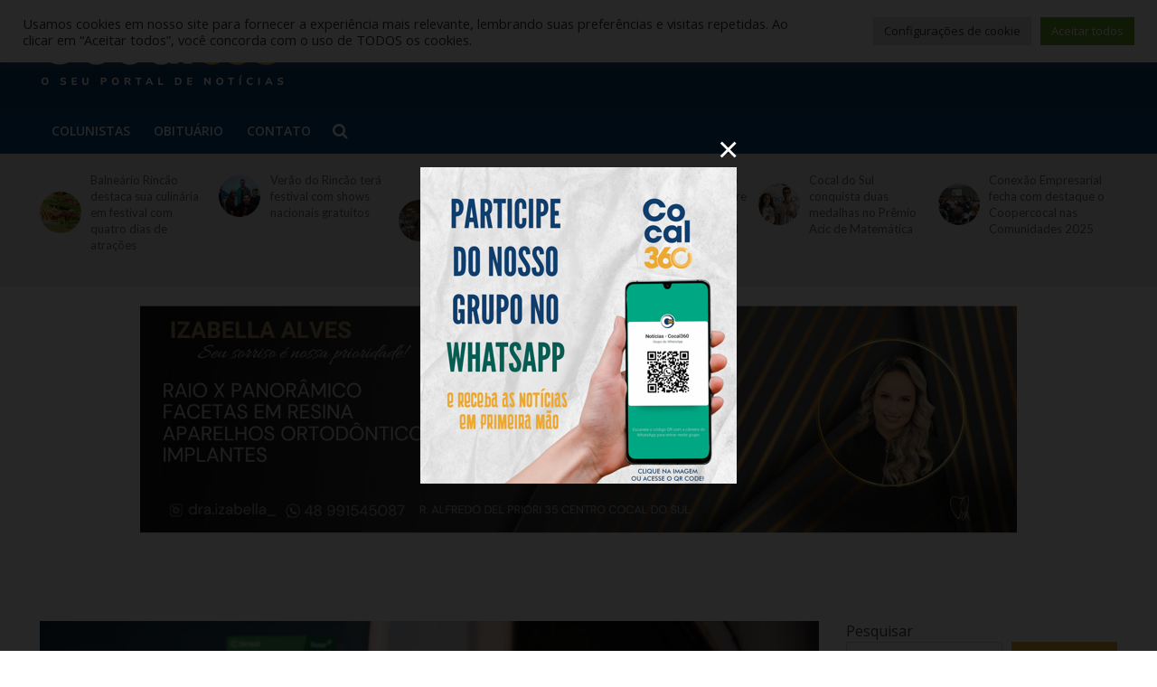

--- FILE ---
content_type: text/html; charset=UTF-8
request_url: https://www.cocal360.com.br/tag-de-passagem-agora-tambem-traz-agilidade-para-empresas-e-evita-filas/
body_size: 30192
content:
<!DOCTYPE html>
<html lang="pt-BR" prefix="og: http://ogp.me/ns#" prefix="og: https://ogp.me/ns#">
<head>
<meta charset="UTF-8">
<meta name="viewport" content="width=device-width,initial-scale=1.0">
<link rel="pingback" href="https://www.cocal360.com.br/xmlrpc.php">
<link rel="profile" href="https://gmpg.org/xfn/11" />
	<style>img:is([sizes="auto" i], [sizes^="auto," i]) { contain-intrinsic-size: 3000px 1500px }</style>
	
<!-- Easy Social Share Buttons for WordPress v.10.7.1 https://socialsharingplugin.com -->
<meta property="og:image" content="https://www.cocal360.com.br/wp-content/uploads/2024/02/tag-de-passagem-agora-tambem-traz-agilidade-para-empresas-e-evita-filas-taggy.jpg" />
<meta property="og:image:secure_url" content="https://www.cocal360.com.br/wp-content/uploads/2024/02/tag-de-passagem-agora-tambem-traz-agilidade-para-empresas-e-evita-filas-taggy.jpg" />
<meta property="og:image:width" content="1300" />
<meta property="og:image:height" content="731" />
<!-- / Easy Social Share Buttons for WordPress -->
<meta name="twitter:image" content="https://www.cocal360.com.br/wp-content/uploads/2024/02/tag-de-passagem-agora-tambem-traz-agilidade-para-empresas-e-evita-filas-taggy.jpg" />

<!-- Otimização dos mecanismos de pesquisa pelo Rank Math PRO - https://rankmath.com/ -->
<title>Tag de Passagem agora também traz agilidade para empresas e evita filas - Cocal 360</title>
<meta name="description" content="Tecnologia antes disponível apenas para pessoas físicas foi lançada pelo Sicredi às empresas associadas"/>
<meta name="robots" content="index, follow, max-snippet:-1, max-video-preview:-1, max-image-preview:large"/>
<link rel="canonical" href="https://www.cocal360.com.br/tag-de-passagem-agora-tambem-traz-agilidade-para-empresas-e-evita-filas/" />
<meta property="og:locale" content="pt_BR" />
<meta property="og:type" content="article" />
<meta property="og:title" content="Tag de Passagem agora também traz agilidade para empresas e evita filas" />
<meta property="og:description" content="Tecnologia antes disponível apenas para pessoas físicas foi lançada pelo Sicredi às empresas associadas" />
<meta property="og:url" content="https://www.cocal360.com.br/tag-de-passagem-agora-tambem-traz-agilidade-para-empresas-e-evita-filas/" />
<meta property="og:site_name" content="Cocal 360" />
<meta property="article:tag" content="filas" />
<meta property="article:tag" content="Sicredi" />
<meta property="article:tag" content="tag" />
<meta property="article:section" content="Geral" />
<meta property="article:published_time" content="2024-02-02T18:45:00-03:00" />
<meta name="twitter:card" content="summary_large_image" />
<meta name="twitter:title" content="Tag de Passagem agora também traz agilidade para empresas e evita filas" />
<meta name="twitter:description" content="Tecnologia antes disponível apenas para pessoas físicas foi lançada pelo Sicredi às empresas associadas" />
<meta name="twitter:label1" content="Escrito por" />
<meta name="twitter:data1" content="Ana Paula Nesi" />
<meta name="twitter:label2" content="Tempo para leitura" />
<meta name="twitter:data2" content="2 minutos" />
<script type="application/ld+json" class="rank-math-schema-pro">{"@context":"https://schema.org","@graph":[{"@type":["Person","Organization"],"@id":"https://www.cocal360.com.br/#person","name":"Cocal 360"},{"@type":"WebSite","@id":"https://www.cocal360.com.br/#website","url":"https://www.cocal360.com.br","name":"Cocal 360","publisher":{"@id":"https://www.cocal360.com.br/#person"},"inLanguage":"pt-BR"},{"@type":"ImageObject","@id":"https://www.cocal360.com.br/wp-content/uploads/2024/02/tag-de-passagem-agora-tambem-traz-agilidade-para-empresas-e-evita-filas-taggy.jpg","url":"https://www.cocal360.com.br/wp-content/uploads/2024/02/tag-de-passagem-agora-tambem-traz-agilidade-para-empresas-e-evita-filas-taggy.jpg","width":"1300","height":"731","inLanguage":"pt-BR"},{"@type":"WebPage","@id":"https://www.cocal360.com.br/tag-de-passagem-agora-tambem-traz-agilidade-para-empresas-e-evita-filas/#webpage","url":"https://www.cocal360.com.br/tag-de-passagem-agora-tambem-traz-agilidade-para-empresas-e-evita-filas/","name":"Tag de Passagem agora tamb\u00e9m traz agilidade para empresas e evita filas - Cocal 360","datePublished":"2024-02-02T18:45:00-03:00","dateModified":"2024-02-02T18:45:00-03:00","isPartOf":{"@id":"https://www.cocal360.com.br/#website"},"primaryImageOfPage":{"@id":"https://www.cocal360.com.br/wp-content/uploads/2024/02/tag-de-passagem-agora-tambem-traz-agilidade-para-empresas-e-evita-filas-taggy.jpg"},"inLanguage":"pt-BR"},{"@type":"Person","@id":"https://www.cocal360.com.br/author/ana-paula/","name":"Ana Paula Nesi","url":"https://www.cocal360.com.br/author/ana-paula/","image":{"@type":"ImageObject","@id":"https://secure.gravatar.com/avatar/632041331d86d821441c17e8cda71b8dd9c3f935335b9cfd2d2f0c9078f0aca5?s=96&amp;d=mm&amp;r=g","url":"https://secure.gravatar.com/avatar/632041331d86d821441c17e8cda71b8dd9c3f935335b9cfd2d2f0c9078f0aca5?s=96&amp;d=mm&amp;r=g","caption":"Ana Paula Nesi","inLanguage":"pt-BR"},"sameAs":["http://cocal360.com.br"]},{"@type":"NewsArticle","headline":"Tag de Passagem agora tamb\u00e9m traz agilidade para empresas e evita filas - Cocal 360","datePublished":"2024-02-02T18:45:00-03:00","dateModified":"2024-02-02T18:45:00-03:00","articleSection":"Geral","author":{"@id":"https://www.cocal360.com.br/author/ana-paula/","name":"Ana Paula Nesi"},"publisher":{"@id":"https://www.cocal360.com.br/#person"},"description":"Tecnologia antes dispon\u00edvel apenas para pessoas f\u00edsicas foi lan\u00e7ada pelo Sicredi \u00e0s empresas associadas","copyrightYear":"2024","copyrightHolder":{"@id":"https://www.cocal360.com.br/#person"},"name":"Tag de Passagem agora tamb\u00e9m traz agilidade para empresas e evita filas - Cocal 360","@id":"https://www.cocal360.com.br/tag-de-passagem-agora-tambem-traz-agilidade-para-empresas-e-evita-filas/#richSnippet","isPartOf":{"@id":"https://www.cocal360.com.br/tag-de-passagem-agora-tambem-traz-agilidade-para-empresas-e-evita-filas/#webpage"},"image":{"@id":"https://www.cocal360.com.br/wp-content/uploads/2024/02/tag-de-passagem-agora-tambem-traz-agilidade-para-empresas-e-evita-filas-taggy.jpg"},"inLanguage":"pt-BR","mainEntityOfPage":{"@id":"https://www.cocal360.com.br/tag-de-passagem-agora-tambem-traz-agilidade-para-empresas-e-evita-filas/#webpage"}}]}</script>
<!-- /Plugin de SEO Rank Math para WordPress -->

<link rel='dns-prefetch' href='//www.cocal360.com.br' />
<link rel='dns-prefetch' href='//fonts.googleapis.com' />
<link rel="alternate" type="application/rss+xml" title="Feed para Cocal 360 &raquo;" href="https://www.cocal360.com.br/feed/" />
<link rel="alternate" type="application/rss+xml" title="Feed de comentários para Cocal 360 &raquo;" href="https://www.cocal360.com.br/comments/feed/" />
<link rel="alternate" type="application/rss+xml" title="Feed de comentários para Cocal 360 &raquo; Tag de Passagem agora também traz agilidade para empresas e evita filas" href="https://www.cocal360.com.br/tag-de-passagem-agora-tambem-traz-agilidade-para-empresas-e-evita-filas/feed/" />
<script type="text/javascript">
/* <![CDATA[ */
window._wpemojiSettings = {"baseUrl":"https:\/\/s.w.org\/images\/core\/emoji\/16.0.1\/72x72\/","ext":".png","svgUrl":"https:\/\/s.w.org\/images\/core\/emoji\/16.0.1\/svg\/","svgExt":".svg","source":{"concatemoji":"https:\/\/www.cocal360.com.br\/wp-includes\/js\/wp-emoji-release.min.js?ver=6.8.3"}};
/*! This file is auto-generated */
!function(s,n){var o,i,e;function c(e){try{var t={supportTests:e,timestamp:(new Date).valueOf()};sessionStorage.setItem(o,JSON.stringify(t))}catch(e){}}function p(e,t,n){e.clearRect(0,0,e.canvas.width,e.canvas.height),e.fillText(t,0,0);var t=new Uint32Array(e.getImageData(0,0,e.canvas.width,e.canvas.height).data),a=(e.clearRect(0,0,e.canvas.width,e.canvas.height),e.fillText(n,0,0),new Uint32Array(e.getImageData(0,0,e.canvas.width,e.canvas.height).data));return t.every(function(e,t){return e===a[t]})}function u(e,t){e.clearRect(0,0,e.canvas.width,e.canvas.height),e.fillText(t,0,0);for(var n=e.getImageData(16,16,1,1),a=0;a<n.data.length;a++)if(0!==n.data[a])return!1;return!0}function f(e,t,n,a){switch(t){case"flag":return n(e,"\ud83c\udff3\ufe0f\u200d\u26a7\ufe0f","\ud83c\udff3\ufe0f\u200b\u26a7\ufe0f")?!1:!n(e,"\ud83c\udde8\ud83c\uddf6","\ud83c\udde8\u200b\ud83c\uddf6")&&!n(e,"\ud83c\udff4\udb40\udc67\udb40\udc62\udb40\udc65\udb40\udc6e\udb40\udc67\udb40\udc7f","\ud83c\udff4\u200b\udb40\udc67\u200b\udb40\udc62\u200b\udb40\udc65\u200b\udb40\udc6e\u200b\udb40\udc67\u200b\udb40\udc7f");case"emoji":return!a(e,"\ud83e\udedf")}return!1}function g(e,t,n,a){var r="undefined"!=typeof WorkerGlobalScope&&self instanceof WorkerGlobalScope?new OffscreenCanvas(300,150):s.createElement("canvas"),o=r.getContext("2d",{willReadFrequently:!0}),i=(o.textBaseline="top",o.font="600 32px Arial",{});return e.forEach(function(e){i[e]=t(o,e,n,a)}),i}function t(e){var t=s.createElement("script");t.src=e,t.defer=!0,s.head.appendChild(t)}"undefined"!=typeof Promise&&(o="wpEmojiSettingsSupports",i=["flag","emoji"],n.supports={everything:!0,everythingExceptFlag:!0},e=new Promise(function(e){s.addEventListener("DOMContentLoaded",e,{once:!0})}),new Promise(function(t){var n=function(){try{var e=JSON.parse(sessionStorage.getItem(o));if("object"==typeof e&&"number"==typeof e.timestamp&&(new Date).valueOf()<e.timestamp+604800&&"object"==typeof e.supportTests)return e.supportTests}catch(e){}return null}();if(!n){if("undefined"!=typeof Worker&&"undefined"!=typeof OffscreenCanvas&&"undefined"!=typeof URL&&URL.createObjectURL&&"undefined"!=typeof Blob)try{var e="postMessage("+g.toString()+"("+[JSON.stringify(i),f.toString(),p.toString(),u.toString()].join(",")+"));",a=new Blob([e],{type:"text/javascript"}),r=new Worker(URL.createObjectURL(a),{name:"wpTestEmojiSupports"});return void(r.onmessage=function(e){c(n=e.data),r.terminate(),t(n)})}catch(e){}c(n=g(i,f,p,u))}t(n)}).then(function(e){for(var t in e)n.supports[t]=e[t],n.supports.everything=n.supports.everything&&n.supports[t],"flag"!==t&&(n.supports.everythingExceptFlag=n.supports.everythingExceptFlag&&n.supports[t]);n.supports.everythingExceptFlag=n.supports.everythingExceptFlag&&!n.supports.flag,n.DOMReady=!1,n.readyCallback=function(){n.DOMReady=!0}}).then(function(){return e}).then(function(){var e;n.supports.everything||(n.readyCallback(),(e=n.source||{}).concatemoji?t(e.concatemoji):e.wpemoji&&e.twemoji&&(t(e.twemoji),t(e.wpemoji)))}))}((window,document),window._wpemojiSettings);
/* ]]> */
</script>
<!-- www.cocal360.com.br is managing ads with Advanced Ads 2.0.13 – https://wpadvancedads.com/ --><script id="cocal-ready">
			window.advanced_ads_ready=function(e,a){a=a||"complete";var d=function(e){return"interactive"===a?"loading"!==e:"complete"===e};d(document.readyState)?e():document.addEventListener("readystatechange",(function(a){d(a.target.readyState)&&e()}),{once:"interactive"===a})},window.advanced_ads_ready_queue=window.advanced_ads_ready_queue||[];		</script>
		<style id='wp-emoji-styles-inline-css' type='text/css'>

	img.wp-smiley, img.emoji {
		display: inline !important;
		border: none !important;
		box-shadow: none !important;
		height: 1em !important;
		width: 1em !important;
		margin: 0 0.07em !important;
		vertical-align: -0.1em !important;
		background: none !important;
		padding: 0 !important;
	}
</style>
<link rel='stylesheet' id='wp-block-library-css' href='https://www.cocal360.com.br/wp-includes/css/dist/block-library/style.min.css?ver=6.8.3' type='text/css' media='all' />
<style id='classic-theme-styles-inline-css' type='text/css'>
/*! This file is auto-generated */
.wp-block-button__link{color:#fff;background-color:#32373c;border-radius:9999px;box-shadow:none;text-decoration:none;padding:calc(.667em + 2px) calc(1.333em + 2px);font-size:1.125em}.wp-block-file__button{background:#32373c;color:#fff;text-decoration:none}
</style>
<style id='global-styles-inline-css' type='text/css'>
:root{--wp--preset--aspect-ratio--square: 1;--wp--preset--aspect-ratio--4-3: 4/3;--wp--preset--aspect-ratio--3-4: 3/4;--wp--preset--aspect-ratio--3-2: 3/2;--wp--preset--aspect-ratio--2-3: 2/3;--wp--preset--aspect-ratio--16-9: 16/9;--wp--preset--aspect-ratio--9-16: 9/16;--wp--preset--color--black: #000000;--wp--preset--color--cyan-bluish-gray: #abb8c3;--wp--preset--color--white: #ffffff;--wp--preset--color--pale-pink: #f78da7;--wp--preset--color--vivid-red: #cf2e2e;--wp--preset--color--luminous-vivid-orange: #ff6900;--wp--preset--color--luminous-vivid-amber: #fcb900;--wp--preset--color--light-green-cyan: #7bdcb5;--wp--preset--color--vivid-green-cyan: #00d084;--wp--preset--color--pale-cyan-blue: #8ed1fc;--wp--preset--color--vivid-cyan-blue: #0693e3;--wp--preset--color--vivid-purple: #9b51e0;--wp--preset--color--herald-acc: #eda932;--wp--preset--color--herald-meta: #999999;--wp--preset--color--herald-txt: #444444;--wp--preset--color--herald-bg: #ffffff;--wp--preset--gradient--vivid-cyan-blue-to-vivid-purple: linear-gradient(135deg,rgba(6,147,227,1) 0%,rgb(155,81,224) 100%);--wp--preset--gradient--light-green-cyan-to-vivid-green-cyan: linear-gradient(135deg,rgb(122,220,180) 0%,rgb(0,208,130) 100%);--wp--preset--gradient--luminous-vivid-amber-to-luminous-vivid-orange: linear-gradient(135deg,rgba(252,185,0,1) 0%,rgba(255,105,0,1) 100%);--wp--preset--gradient--luminous-vivid-orange-to-vivid-red: linear-gradient(135deg,rgba(255,105,0,1) 0%,rgb(207,46,46) 100%);--wp--preset--gradient--very-light-gray-to-cyan-bluish-gray: linear-gradient(135deg,rgb(238,238,238) 0%,rgb(169,184,195) 100%);--wp--preset--gradient--cool-to-warm-spectrum: linear-gradient(135deg,rgb(74,234,220) 0%,rgb(151,120,209) 20%,rgb(207,42,186) 40%,rgb(238,44,130) 60%,rgb(251,105,98) 80%,rgb(254,248,76) 100%);--wp--preset--gradient--blush-light-purple: linear-gradient(135deg,rgb(255,206,236) 0%,rgb(152,150,240) 100%);--wp--preset--gradient--blush-bordeaux: linear-gradient(135deg,rgb(254,205,165) 0%,rgb(254,45,45) 50%,rgb(107,0,62) 100%);--wp--preset--gradient--luminous-dusk: linear-gradient(135deg,rgb(255,203,112) 0%,rgb(199,81,192) 50%,rgb(65,88,208) 100%);--wp--preset--gradient--pale-ocean: linear-gradient(135deg,rgb(255,245,203) 0%,rgb(182,227,212) 50%,rgb(51,167,181) 100%);--wp--preset--gradient--electric-grass: linear-gradient(135deg,rgb(202,248,128) 0%,rgb(113,206,126) 100%);--wp--preset--gradient--midnight: linear-gradient(135deg,rgb(2,3,129) 0%,rgb(40,116,252) 100%);--wp--preset--font-size--small: 14.4px;--wp--preset--font-size--medium: 20px;--wp--preset--font-size--large: 25.2px;--wp--preset--font-size--x-large: 42px;--wp--preset--font-size--normal: 18px;--wp--preset--font-size--huge: 32.4px;--wp--preset--spacing--20: 0.44rem;--wp--preset--spacing--30: 0.67rem;--wp--preset--spacing--40: 1rem;--wp--preset--spacing--50: 1.5rem;--wp--preset--spacing--60: 2.25rem;--wp--preset--spacing--70: 3.38rem;--wp--preset--spacing--80: 5.06rem;--wp--preset--shadow--natural: 6px 6px 9px rgba(0, 0, 0, 0.2);--wp--preset--shadow--deep: 12px 12px 50px rgba(0, 0, 0, 0.4);--wp--preset--shadow--sharp: 6px 6px 0px rgba(0, 0, 0, 0.2);--wp--preset--shadow--outlined: 6px 6px 0px -3px rgba(255, 255, 255, 1), 6px 6px rgba(0, 0, 0, 1);--wp--preset--shadow--crisp: 6px 6px 0px rgba(0, 0, 0, 1);}:where(.is-layout-flex){gap: 0.5em;}:where(.is-layout-grid){gap: 0.5em;}body .is-layout-flex{display: flex;}.is-layout-flex{flex-wrap: wrap;align-items: center;}.is-layout-flex > :is(*, div){margin: 0;}body .is-layout-grid{display: grid;}.is-layout-grid > :is(*, div){margin: 0;}:where(.wp-block-columns.is-layout-flex){gap: 2em;}:where(.wp-block-columns.is-layout-grid){gap: 2em;}:where(.wp-block-post-template.is-layout-flex){gap: 1.25em;}:where(.wp-block-post-template.is-layout-grid){gap: 1.25em;}.has-black-color{color: var(--wp--preset--color--black) !important;}.has-cyan-bluish-gray-color{color: var(--wp--preset--color--cyan-bluish-gray) !important;}.has-white-color{color: var(--wp--preset--color--white) !important;}.has-pale-pink-color{color: var(--wp--preset--color--pale-pink) !important;}.has-vivid-red-color{color: var(--wp--preset--color--vivid-red) !important;}.has-luminous-vivid-orange-color{color: var(--wp--preset--color--luminous-vivid-orange) !important;}.has-luminous-vivid-amber-color{color: var(--wp--preset--color--luminous-vivid-amber) !important;}.has-light-green-cyan-color{color: var(--wp--preset--color--light-green-cyan) !important;}.has-vivid-green-cyan-color{color: var(--wp--preset--color--vivid-green-cyan) !important;}.has-pale-cyan-blue-color{color: var(--wp--preset--color--pale-cyan-blue) !important;}.has-vivid-cyan-blue-color{color: var(--wp--preset--color--vivid-cyan-blue) !important;}.has-vivid-purple-color{color: var(--wp--preset--color--vivid-purple) !important;}.has-black-background-color{background-color: var(--wp--preset--color--black) !important;}.has-cyan-bluish-gray-background-color{background-color: var(--wp--preset--color--cyan-bluish-gray) !important;}.has-white-background-color{background-color: var(--wp--preset--color--white) !important;}.has-pale-pink-background-color{background-color: var(--wp--preset--color--pale-pink) !important;}.has-vivid-red-background-color{background-color: var(--wp--preset--color--vivid-red) !important;}.has-luminous-vivid-orange-background-color{background-color: var(--wp--preset--color--luminous-vivid-orange) !important;}.has-luminous-vivid-amber-background-color{background-color: var(--wp--preset--color--luminous-vivid-amber) !important;}.has-light-green-cyan-background-color{background-color: var(--wp--preset--color--light-green-cyan) !important;}.has-vivid-green-cyan-background-color{background-color: var(--wp--preset--color--vivid-green-cyan) !important;}.has-pale-cyan-blue-background-color{background-color: var(--wp--preset--color--pale-cyan-blue) !important;}.has-vivid-cyan-blue-background-color{background-color: var(--wp--preset--color--vivid-cyan-blue) !important;}.has-vivid-purple-background-color{background-color: var(--wp--preset--color--vivid-purple) !important;}.has-black-border-color{border-color: var(--wp--preset--color--black) !important;}.has-cyan-bluish-gray-border-color{border-color: var(--wp--preset--color--cyan-bluish-gray) !important;}.has-white-border-color{border-color: var(--wp--preset--color--white) !important;}.has-pale-pink-border-color{border-color: var(--wp--preset--color--pale-pink) !important;}.has-vivid-red-border-color{border-color: var(--wp--preset--color--vivid-red) !important;}.has-luminous-vivid-orange-border-color{border-color: var(--wp--preset--color--luminous-vivid-orange) !important;}.has-luminous-vivid-amber-border-color{border-color: var(--wp--preset--color--luminous-vivid-amber) !important;}.has-light-green-cyan-border-color{border-color: var(--wp--preset--color--light-green-cyan) !important;}.has-vivid-green-cyan-border-color{border-color: var(--wp--preset--color--vivid-green-cyan) !important;}.has-pale-cyan-blue-border-color{border-color: var(--wp--preset--color--pale-cyan-blue) !important;}.has-vivid-cyan-blue-border-color{border-color: var(--wp--preset--color--vivid-cyan-blue) !important;}.has-vivid-purple-border-color{border-color: var(--wp--preset--color--vivid-purple) !important;}.has-vivid-cyan-blue-to-vivid-purple-gradient-background{background: var(--wp--preset--gradient--vivid-cyan-blue-to-vivid-purple) !important;}.has-light-green-cyan-to-vivid-green-cyan-gradient-background{background: var(--wp--preset--gradient--light-green-cyan-to-vivid-green-cyan) !important;}.has-luminous-vivid-amber-to-luminous-vivid-orange-gradient-background{background: var(--wp--preset--gradient--luminous-vivid-amber-to-luminous-vivid-orange) !important;}.has-luminous-vivid-orange-to-vivid-red-gradient-background{background: var(--wp--preset--gradient--luminous-vivid-orange-to-vivid-red) !important;}.has-very-light-gray-to-cyan-bluish-gray-gradient-background{background: var(--wp--preset--gradient--very-light-gray-to-cyan-bluish-gray) !important;}.has-cool-to-warm-spectrum-gradient-background{background: var(--wp--preset--gradient--cool-to-warm-spectrum) !important;}.has-blush-light-purple-gradient-background{background: var(--wp--preset--gradient--blush-light-purple) !important;}.has-blush-bordeaux-gradient-background{background: var(--wp--preset--gradient--blush-bordeaux) !important;}.has-luminous-dusk-gradient-background{background: var(--wp--preset--gradient--luminous-dusk) !important;}.has-pale-ocean-gradient-background{background: var(--wp--preset--gradient--pale-ocean) !important;}.has-electric-grass-gradient-background{background: var(--wp--preset--gradient--electric-grass) !important;}.has-midnight-gradient-background{background: var(--wp--preset--gradient--midnight) !important;}.has-small-font-size{font-size: var(--wp--preset--font-size--small) !important;}.has-medium-font-size{font-size: var(--wp--preset--font-size--medium) !important;}.has-large-font-size{font-size: var(--wp--preset--font-size--large) !important;}.has-x-large-font-size{font-size: var(--wp--preset--font-size--x-large) !important;}
:where(.wp-block-post-template.is-layout-flex){gap: 1.25em;}:where(.wp-block-post-template.is-layout-grid){gap: 1.25em;}
:where(.wp-block-columns.is-layout-flex){gap: 2em;}:where(.wp-block-columns.is-layout-grid){gap: 2em;}
:root :where(.wp-block-pullquote){font-size: 1.5em;line-height: 1.6;}
</style>
<link rel='stylesheet' id='_ning_font_awesome_css-css' href='https://www.cocal360.com.br/wp-content/plugins/angwp/assets/fonts/font-awesome/css/font-awesome.min.css?ver=1.6.3' type='text/css' media='all' />
<link rel='stylesheet' id='_ning_css-css' href='https://www.cocal360.com.br/wp-content/plugins/angwp/assets/dist/angwp.bundle.js.css?ver=1.6.3' type='text/css' media='all' />
<link rel='stylesheet' id='spr_col_animate_css-css' href='https://www.cocal360.com.br/wp-content/plugins/angwp/include/extensions/spr_columns/assets/css/animate.min.css?ver=1.6.3' type='text/css' media='all' />
<link rel='stylesheet' id='spr_col_css-css' href='https://www.cocal360.com.br/wp-content/plugins/angwp/include/extensions/spr_columns/assets/css/spr_columns.css?ver=1.6.3' type='text/css' media='all' />
<link rel='stylesheet' id='cookie-law-info-css' href='https://www.cocal360.com.br/wp-content/plugins/cookie-law-info/legacy/public/css/cookie-law-info-public.css?ver=3.3.6' type='text/css' media='all' />
<link rel='stylesheet' id='cookie-law-info-gdpr-css' href='https://www.cocal360.com.br/wp-content/plugins/cookie-law-info/legacy/public/css/cookie-law-info-gdpr.css?ver=3.3.6' type='text/css' media='all' />
<link rel='stylesheet' id='gn-frontend-gnfollow-style-css' href='https://www.cocal360.com.br/wp-content/plugins/gn-publisher/assets/css/gn-frontend-gnfollow.min.css?ver=1.5.24' type='text/css' media='all' />
<link rel='stylesheet' id='extendify-utility-styles-css' href='https://www.cocal360.com.br/wp-content/plugins/extendify/public/build/utility-minimum.css?ver=6.8.3' type='text/css' media='all' />
<link rel='stylesheet' id='herald-fonts-css' href='https://fonts.googleapis.com/css?family=Open+Sans%3A400%2C600%7CLato%3A400%2C900&#038;subset=latin%2Clatin-ext&#038;ver=2.5' type='text/css' media='all' />
<link rel='stylesheet' id='herald-font-awesome-css' href='https://www.cocal360.com.br/wp-content/themes/herald/assets/css/font-awesome.css?ver=2.5' type='text/css' media='all' />
<link rel='stylesheet' id='herald-bootstrap-css' href='https://www.cocal360.com.br/wp-content/themes/herald/assets/css/bootstrap.css?ver=2.5' type='text/css' media='all' />
<link rel='stylesheet' id='herald-magnific-popup-css' href='https://www.cocal360.com.br/wp-content/themes/herald/assets/css/magnific-popup.css?ver=2.5' type='text/css' media='all' />
<link rel='stylesheet' id='herald-owl-carousel-css' href='https://www.cocal360.com.br/wp-content/themes/herald/assets/css/owl.carousel.css?ver=2.5' type='text/css' media='all' />
<link rel='stylesheet' id='herald-main-css' href='https://www.cocal360.com.br/wp-content/themes/herald/assets/css/main.css?ver=2.5' type='text/css' media='all' />
<style id='herald-main-inline-css' type='text/css'>
h1, .h1, .herald-no-sid .herald-posts .h2{ font-size: 4.0rem; }h2, .h2, .herald-no-sid .herald-posts .h3{ font-size: 3.3rem; }h3, .h3, .herald-no-sid .herald-posts .h4 { font-size: 2.8rem; }h4, .h4, .herald-no-sid .herald-posts .h5 { font-size: 2.3rem; }h5, .h5, .herald-no-sid .herald-posts .h6 { font-size: 1.9rem; }h6, .h6, .herald-no-sid .herald-posts .h7 { font-size: 1.6rem; }.h7 {font-size: 1.4rem;}.herald-entry-content, .herald-sidebar{font-size: 1.8rem;}.entry-content .entry-headline{font-size: 1.9rem;}body{font-size: 1.8rem;}.widget{font-size: 1.6rem;}.herald-menu{font-size: 1.4rem;}.herald-mod-title .herald-mod-h, .herald-sidebar .widget-title{font-size: 1.6rem;}.entry-meta .meta-item, .entry-meta a, .entry-meta span{font-size: 1.5rem;}.entry-meta.meta-small .meta-item, .entry-meta.meta-small a, .entry-meta.meta-small span{font-size: 1.3rem;}.herald-site-header .header-top,.header-top .herald-in-popup,.header-top .herald-menu ul {background: #111111;color: #aaaaaa;}.header-top a {color: #aaaaaa;}.header-top a:hover,.header-top .herald-menu li:hover > a{color: #ffffff;}.header-top .herald-menu-popup:hover > span,.header-top .herald-menu-popup-search span:hover,.header-top .herald-menu-popup-search.herald-search-active{color: #ffffff;}#wp-calendar tbody td a{background: #eda932;color:#FFF;}.header-top .herald-login #loginform label,.header-top .herald-login p,.header-top a.btn-logout {color: #ffffff;}.header-top .herald-login #loginform input {color: #111111;}.header-top .herald-login .herald-registration-link:after {background: rgba(255,255,255,0.25);}.header-top .herald-login #loginform input[type=submit],.header-top .herald-in-popup .btn-logout {background-color: #ffffff;color: #111111;}.header-top a.btn-logout:hover{color: #111111;}.header-middle{background-color: #103f6e;color: #ffffff;}.header-middle a{color: #ffffff;}.header-middle.herald-header-wraper,.header-middle .col-lg-12{height: 120px;}.header-middle .site-title img{max-height: 120px;}.header-middle .sub-menu{background-color: #ffffff;}.header-middle .sub-menu a,.header-middle .herald-search-submit:hover,.header-middle li.herald-mega-menu .col-lg-3 a:hover,.header-middle li.herald-mega-menu .col-lg-3 a:hover:after{color: #111111;}.header-middle .herald-menu li:hover > a,.header-middle .herald-menu-popup-search:hover > span,.header-middle .herald-cart-icon:hover > a{color: #111111;background-color: #ffffff;}.header-middle .current-menu-parent a,.header-middle .current-menu-ancestor a,.header-middle .current_page_item > a,.header-middle .current-menu-item > a{background-color: rgba(255,255,255,0.2); }.header-middle .sub-menu > li > a,.header-middle .herald-search-submit,.header-middle li.herald-mega-menu .col-lg-3 a{color: rgba(17,17,17,0.7); }.header-middle .sub-menu > li:hover > a{color: #111111; }.header-middle .herald-in-popup{background-color: #ffffff;}.header-middle .herald-menu-popup a{color: #111111;}.header-middle .herald-in-popup{background-color: #ffffff;}.header-middle .herald-search-input{color: #111111;}.header-middle .herald-menu-popup a{color: #111111;}.header-middle .herald-menu-popup > span,.header-middle .herald-search-active > span{color: #ffffff;}.header-middle .herald-menu-popup:hover > span,.header-middle .herald-search-active > span{background-color: #ffffff;color: #111111;}.header-middle .herald-login #loginform label,.header-middle .herald-login #loginform input,.header-middle .herald-login p,.header-middle a.btn-logout,.header-middle .herald-login .herald-registration-link:hover,.header-middle .herald-login .herald-lost-password-link:hover {color: #111111;}.header-middle .herald-login .herald-registration-link:after {background: rgba(17,17,17,0.15);}.header-middle .herald-login a,.header-middle .herald-username a {color: #111111;}.header-middle .herald-login a:hover,.header-middle .herald-login .herald-registration-link,.header-middle .herald-login .herald-lost-password-link {color: #103f6e;}.header-middle .herald-login #loginform input[type=submit],.header-middle .herald-in-popup .btn-logout {background-color: #103f6e;color: #ffffff;}.header-middle a.btn-logout:hover{color: #ffffff;}.header-bottom{background: #024682;color: #ffffff;}.header-bottom a,.header-bottom .herald-site-header .herald-search-submit{color: #ffffff;}.header-bottom a:hover{color: #424242;}.header-bottom a:hover,.header-bottom .herald-menu li:hover > a,.header-bottom li.herald-mega-menu .col-lg-3 a:hover:after{color: #424242;}.header-bottom .herald-menu li:hover > a,.header-bottom .herald-menu-popup-search:hover > span,.header-bottom .herald-cart-icon:hover > a {color: #424242;background-color: #ffffff;}.header-bottom .current-menu-parent a,.header-bottom .current-menu-ancestor a,.header-bottom .current_page_item > a,.header-bottom .current-menu-item > a {background-color: rgba(255,255,255,0.2); }.header-bottom .sub-menu{background-color: #ffffff;}.header-bottom .herald-menu li.herald-mega-menu .col-lg-3 a,.header-bottom .sub-menu > li > a,.header-bottom .herald-search-submit{color: rgba(66,66,66,0.7); }.header-bottom .herald-menu li.herald-mega-menu .col-lg-3 a:hover,.header-bottom .sub-menu > li:hover > a{color: #424242; }.header-bottom .sub-menu > li > a,.header-bottom .herald-search-submit{color: rgba(66,66,66,0.7); }.header-bottom .sub-menu > li:hover > a{color: #424242; }.header-bottom .herald-in-popup {background-color: #ffffff;}.header-bottom .herald-menu-popup a {color: #424242;}.header-bottom .herald-in-popup,.header-bottom .herald-search-input {background-color: #ffffff;}.header-bottom .herald-menu-popup a,.header-bottom .herald-search-input{color: #424242;}.header-bottom .herald-menu-popup > span,.header-bottom .herald-search-active > span{color: #ffffff;}.header-bottom .herald-menu-popup:hover > span,.header-bottom .herald-search-active > span{background-color: #ffffff;color: #424242;}.header-bottom .herald-login #loginform label,.header-bottom .herald-login #loginform input,.header-bottom .herald-login p,.header-bottom a.btn-logout,.header-bottom .herald-login .herald-registration-link:hover,.header-bottom .herald-login .herald-lost-password-link:hover,.herald-responsive-header .herald-login #loginform label,.herald-responsive-header .herald-login #loginform input,.herald-responsive-header .herald-login p,.herald-responsive-header a.btn-logout,.herald-responsive-header .herald-login .herald-registration-link:hover,.herald-responsive-header .herald-login .herald-lost-password-link:hover {color: #424242;}.header-bottom .herald-login .herald-registration-link:after,.herald-responsive-header .herald-login .herald-registration-link:after {background: rgba(66,66,66,0.15);}.header-bottom .herald-login a,.herald-responsive-header .herald-login a {color: #424242;}.header-bottom .herald-login a:hover,.header-bottom .herald-login .herald-registration-link,.header-bottom .herald-login .herald-lost-password-link,.herald-responsive-header .herald-login a:hover,.herald-responsive-header .herald-login .herald-registration-link,.herald-responsive-header .herald-login .herald-lost-password-link {color: #024682;}.header-bottom .herald-login #loginform input[type=submit],.herald-responsive-header .herald-login #loginform input[type=submit],.header-bottom .herald-in-popup .btn-logout,.herald-responsive-header .herald-in-popup .btn-logout {background-color: #024682;color: #ffffff;}.header-bottom a.btn-logout:hover,.herald-responsive-header a.btn-logout:hover {color: #ffffff;}.herald-header-sticky{background: #024682;color: #ffffff;}.herald-header-sticky a{color: #ffffff;}.herald-header-sticky .herald-menu li:hover > a{color: #444444;background-color: #ffffff;}.herald-header-sticky .sub-menu{background-color: #ffffff;}.herald-header-sticky .sub-menu a{color: #444444;}.herald-header-sticky .sub-menu > li:hover > a{color: #024682;}.herald-header-sticky .herald-in-popup,.herald-header-sticky .herald-search-input {background-color: #ffffff;}.herald-header-sticky .herald-menu-popup a{color: #444444;}.herald-header-sticky .herald-menu-popup > span,.herald-header-sticky .herald-search-active > span{color: #ffffff;}.herald-header-sticky .herald-menu-popup:hover > span,.herald-header-sticky .herald-search-active > span{background-color: #ffffff;color: #444444;}.herald-header-sticky .herald-search-input,.herald-header-sticky .herald-search-submit{color: #444444;}.herald-header-sticky .herald-menu li:hover > a,.herald-header-sticky .herald-menu-popup-search:hover > span,.herald-header-sticky .herald-cart-icon:hover a {color: #444444;background-color: #ffffff;}.herald-header-sticky .herald-login #loginform label,.herald-header-sticky .herald-login #loginform input,.herald-header-sticky .herald-login p,.herald-header-sticky a.btn-logout,.herald-header-sticky .herald-login .herald-registration-link:hover,.herald-header-sticky .herald-login .herald-lost-password-link:hover {color: #444444;}.herald-header-sticky .herald-login .herald-registration-link:after {background: rgba(68,68,68,0.15);}.herald-header-sticky .herald-login a {color: #444444;}.herald-header-sticky .herald-login a:hover,.herald-header-sticky .herald-login .herald-registration-link,.herald-header-sticky .herald-login .herald-lost-password-link {color: #024682;}.herald-header-sticky .herald-login #loginform input[type=submit],.herald-header-sticky .herald-in-popup .btn-logout {background-color: #024682;color: #ffffff;}.herald-header-sticky a.btn-logout:hover{color: #ffffff;}.header-trending{background: #eeeeee;color: #666666;}.header-trending a{color: #666666;}.header-trending a:hover{color: #111111;}body { background-color: #ffffff;color: #444444;font-family: 'Open Sans';font-weight: 400;}.herald-site-content{background-color:#ffffff;}h1, h2, h3, h4, h5, h6,.h1, .h2, .h3, .h4, .h5, .h6, .h7,.wp-block-cover .wp-block-cover-image-text, .wp-block-cover .wp-block-cover-text, .wp-block-cover h2, .wp-block-cover-image .wp-block-cover-image-text, .wp-block-cover-image .wp-block-cover-text, .wp-block-cover-image h2{font-family: 'Lato';font-weight: 900;}.header-middle .herald-menu,.header-bottom .herald-menu,.herald-header-sticky .herald-menu,.herald-mobile-nav{font-family: 'Open Sans';font-weight: 600;}.herald-menu li.herald-mega-menu .herald-ovrld .meta-category a{font-family: 'Open Sans';font-weight: 400;}.herald-entry-content blockquote p{color: #eda932;}pre {background: rgba(68,68,68,0.06);border: 1px solid rgba(68,68,68,0.2);}thead {background: rgba(68,68,68,0.06);}a,.entry-title a:hover,.herald-menu .sub-menu li .meta-category a{color: #eda932;}.entry-meta-wrapper .entry-meta span:before,.entry-meta-wrapper .entry-meta a:before,.entry-meta-wrapper .entry-meta .meta-item:before,.entry-meta-wrapper .entry-meta div,li.herald-mega-menu .sub-menu .entry-title a,.entry-meta-wrapper .herald-author-twitter{color: #444444;}.herald-mod-title h1,.herald-mod-title h2,.herald-mod-title h4{color: #ffffff;}.herald-mod-head:after,.herald-mod-title .herald-color,.widget-title:after,.widget-title span{color: #ffffff;background-color: #103f6e;}.herald-mod-title .herald-color a{color: #ffffff;}.herald-ovrld .meta-category a,.herald-fa-wrapper .meta-category a{background-color: #eda932;}.meta-tags a,.widget_tag_cloud a,.herald-share-meta:after,.wp-block-tag-cloud a{background: rgba(16,63,110,0.1);}h1, h2, h3, h4, h5, h6,.entry-title a {color: #103f6e;}.herald-pagination .page-numbers,.herald-mod-subnav a,.herald-mod-actions a,.herald-slider-controls div,.meta-tags a,.widget.widget_tag_cloud a,.herald-sidebar .mks_autor_link_wrap a,.herald-sidebar .meks-instagram-follow-link a,.mks_themeforest_widget .mks_read_more a,.herald-read-more,.wp-block-tag-cloud a{color: #444444;}.widget.widget_tag_cloud a:hover,.entry-content .meta-tags a:hover,.wp-block-tag-cloud a:hover{background-color: #eda932;color: #FFF;}.herald-pagination .prev.page-numbers,.herald-pagination .next.page-numbers,.herald-pagination .prev.page-numbers:hover,.herald-pagination .next.page-numbers:hover,.herald-pagination .page-numbers.current,.herald-pagination .page-numbers.current:hover,.herald-next a,.herald-pagination .herald-next a:hover,.herald-prev a,.herald-pagination .herald-prev a:hover,.herald-load-more a,.herald-load-more a:hover,.entry-content .herald-search-submit,.herald-mod-desc .herald-search-submit,.wpcf7-submit,body div.wpforms-container-full .wpforms-form input[type=submit], body div.wpforms-container-full .wpforms-form button[type=submit], body div.wpforms-container-full .wpforms-form .wpforms-page-button {background-color:#eda932;color: #FFF;}.herald-pagination .page-numbers:hover{background-color: rgba(68,68,68,0.1);}.widget a,.recentcomments a,.widget a:hover,.herald-sticky-next a:hover,.herald-sticky-prev a:hover,.herald-mod-subnav a:hover,.herald-mod-actions a:hover,.herald-slider-controls div:hover,.meta-tags a:hover,.widget_tag_cloud a:hover,.mks_autor_link_wrap a:hover,.meks-instagram-follow-link a:hover,.mks_themeforest_widget .mks_read_more a:hover,.herald-read-more:hover,.widget .entry-title a:hover,li.herald-mega-menu .sub-menu .entry-title a:hover,.entry-meta-wrapper .meta-item:hover a,.entry-meta-wrapper .meta-item:hover a:before,.entry-meta-wrapper .herald-share:hover > span,.entry-meta-wrapper .herald-author-name:hover,.entry-meta-wrapper .herald-author-twitter:hover,.entry-meta-wrapper .herald-author-twitter:hover:before{color:#eda932;}.widget ul li a,.widget .entry-title a,.herald-author-name,.entry-meta-wrapper .meta-item,.entry-meta-wrapper .meta-item span,.entry-meta-wrapper .meta-item a,.herald-mod-actions a{color: #444444;}.widget li:before{background: rgba(68,68,68,0.3);}.widget_categories .count{background: #eda932;color: #FFF;}input[type="submit"],body div.wpforms-container-full .wpforms-form input[type=submit]:hover, body div.wpforms-container-full .wpforms-form button[type=submit]:hover, body div.wpforms-container-full .wpforms-form .wpforms-page-button:hover,.spinner > div{background-color: #eda932;}.herald-mod-actions a:hover,.comment-body .edit-link a,.herald-breadcrumbs a:hover{color:#eda932;}.herald-header-wraper .herald-soc-nav a:hover,.meta-tags span,li.herald-mega-menu .herald-ovrld .entry-title a,li.herald-mega-menu .herald-ovrld .entry-title a:hover,.herald-ovrld .entry-meta .herald-reviews i:before{color: #FFF;}.entry-meta .meta-item, .entry-meta span, .entry-meta a,.meta-category span,.post-date,.recentcomments,.rss-date,.comment-metadata a,.entry-meta a:hover,.herald-menu li.herald-mega-menu .col-lg-3 a:after,.herald-breadcrumbs,.herald-breadcrumbs a,.entry-meta .herald-reviews i:before{color: #999999;}.herald-lay-a .herald-lay-over{background: #ffffff;}.herald-pagination a:hover,input[type="submit"]:hover,.entry-content .herald-search-submit:hover,.wpcf7-submit:hover,.herald-fa-wrapper .meta-category a:hover,.herald-ovrld .meta-category a:hover,.herald-mod-desc .herald-search-submit:hover,.herald-single-sticky .herald-share .meks_ess a:hover,body div.wpforms-container-full .wpforms-form input[type=submit]:hover, body div.wpforms-container-full .wpforms-form button[type=submit]:hover, body div.wpforms-container-full .wpforms-form .wpforms-page-button:hover{cursor: pointer;text-decoration: none;background-image: -moz-linear-gradient(left,rgba(0,0,0,0.1) 0%,rgba(0,0,0,0.1) 100%);background-image: -webkit-gradient(linear,left top,right top,color-stop(0%,rgba(0,0,0,0.1)),color-stop(100%,rgba(0,0,0,0.1)));background-image: -webkit-linear-gradient(left,rgba(0,0,0,0.1) 0%,rgba(0,0,0,0.1) 100%);background-image: -o-linear-gradient(left,rgba(0,0,0,0.1) 0%,rgba(0,0,0,0.1) 100%);background-image: -ms-linear-gradient(left,rgba(0,0,0,0.1) 0%,rgba(0,0,0,0.1) 100%);background-image: linear-gradient(to right,rgba(0,0,0,0.1) 0%,rgba(0,0,0,0.1) 100%);}.herald-sticky-next a,.herald-sticky-prev a{color: #444444;}.herald-sticky-prev a:before,.herald-sticky-next a:before,.herald-comment-action,.meta-tags span,.herald-entry-content .herald-link-pages a{background: #444444;}.herald-sticky-prev a:hover:before,.herald-sticky-next a:hover:before,.herald-comment-action:hover,div.mejs-controls .mejs-time-rail .mejs-time-current,.herald-entry-content .herald-link-pages a:hover{background: #eda932;} .herald-site-footer{background: #222222;color: #dddddd;}.herald-site-footer .widget-title span{color: #dddddd;background: transparent;}.herald-site-footer .widget-title:before{background:#dddddd;}.herald-site-footer .widget-title:after,.herald-site-footer .widget_tag_cloud a{background: rgba(221,221,221,0.1);}.herald-site-footer .widget li:before{background: rgba(221,221,221,0.3);}.herald-site-footer a,.herald-site-footer .widget a:hover,.herald-site-footer .widget .meta-category a,.herald-site-footer .herald-slider-controls .owl-prev:hover,.herald-site-footer .herald-slider-controls .owl-next:hover,.herald-site-footer .herald-slider-controls .herald-mod-actions:hover{color: #eda932;}.herald-site-footer .widget a,.herald-site-footer .mks_author_widget h3{color: #dddddd;}.herald-site-footer .entry-meta .meta-item, .herald-site-footer .entry-meta span, .herald-site-footer .entry-meta a, .herald-site-footer .meta-category span, .herald-site-footer .post-date, .herald-site-footer .recentcomments, .herald-site-footer .rss-date, .herald-site-footer .comment-metadata a{color: #aaaaaa;}.herald-site-footer .mks_author_widget .mks_autor_link_wrap a, .herald-site-footer.mks_read_more a, .herald-site-footer .herald-read-more,.herald-site-footer .herald-slider-controls .owl-prev, .herald-site-footer .herald-slider-controls .owl-next, .herald-site-footer .herald-mod-wrap .herald-mod-actions a{border-color: rgba(221,221,221,0.2);}.herald-site-footer .mks_author_widget .mks_autor_link_wrap a:hover, .herald-site-footer.mks_read_more a:hover, .herald-site-footer .herald-read-more:hover,.herald-site-footer .herald-slider-controls .owl-prev:hover, .herald-site-footer .herald-slider-controls .owl-next:hover, .herald-site-footer .herald-mod-wrap .herald-mod-actions a:hover{border-color: rgba(237,169,50,0.5);}.herald-site-footer .widget_search .herald-search-input{color: #222222;}.herald-site-footer .widget_tag_cloud a:hover{background:#eda932;color:#FFF;}.footer-bottom a{color:#dddddd;}.footer-bottom a:hover,.footer-bottom .herald-copyright a{color:#eda932;}.footer-bottom .herald-menu li:hover > a{color: #eda932;}.footer-bottom .sub-menu{background-color: rgba(0,0,0,0.5);} .herald-pagination{border-top: 1px solid rgba(16,63,110,0.1);}.entry-content a:hover,.comment-respond a:hover,.comment-reply-link:hover{border-bottom: 2px solid #eda932;}.footer-bottom .herald-copyright a:hover{border-bottom: 2px solid #eda932;}.herald-slider-controls .owl-prev,.herald-slider-controls .owl-next,.herald-mod-wrap .herald-mod-actions a{border: 1px solid rgba(68,68,68,0.2);}.herald-slider-controls .owl-prev:hover,.herald-slider-controls .owl-next:hover,.herald-mod-wrap .herald-mod-actions a:hover,.herald-author .herald-socials-actions .herald-mod-actions a:hover {border-color: rgba(237,169,50,0.5);}#wp-calendar thead th,#wp-calendar tbody td,#wp-calendar tbody td:last-child{border: 1px solid rgba(68,68,68,0.1);}.herald-link-pages{border-bottom: 1px solid rgba(68,68,68,0.1);}.herald-lay-h:after,.herald-site-content .herald-related .herald-lay-h:after,.herald-lay-e:after,.herald-site-content .herald-related .herald-lay-e:after,.herald-lay-j:after,.herald-site-content .herald-related .herald-lay-j:after,.herald-lay-l:after,.herald-site-content .herald-related .herald-lay-l:after {background-color: rgba(68,68,68,0.1);}.wp-block-button__link,.wp-block-search__button{background: #eda932;}.wp-block-search__button{color: #ffffff;}input[type="text"],input[type="search"],input[type="email"], input[type="url"], input[type="tel"], input[type="number"], input[type="date"], input[type="password"], select, textarea,.herald-single-sticky,td,th,table,.mks_author_widget .mks_autor_link_wrap a,.widget .meks-instagram-follow-link a,.mks_read_more a,.herald-read-more{border-color: rgba(68,68,68,0.2);}.entry-content .herald-search-input,.herald-fake-button,input[type="text"]:focus, input[type="email"]:focus, input[type="url"]:focus, input[type="tel"]:focus, input[type="number"]:focus, input[type="date"]:focus, input[type="password"]:focus, textarea:focus{border-color: rgba(68,68,68,0.3);}.mks_author_widget .mks_autor_link_wrap a:hover,.widget .meks-instagram-follow-link a:hover,.mks_read_more a:hover,.herald-read-more:hover{border-color: rgba(237,169,50,0.5);}.comment-form,.herald-gray-area,.entry-content .herald-search-form,.herald-mod-desc .herald-search-form{background-color: rgba(68,68,68,0.06);border: 1px solid rgba(68,68,68,0.15);}.herald-boxed .herald-breadcrumbs{background-color: rgba(68,68,68,0.06);}.herald-breadcrumbs{border-color: rgba(68,68,68,0.15);}.single .herald-entry-content .herald-da,.archive .herald-posts .herald-da{border-top: 1px solid rgba(68,68,68,0.15);}.archive .herald-posts .herald-da{border-bottom: 1px solid rgba(68,68,68,0.15);}li.comment .comment-body:after{background-color: rgba(68,68,68,0.06);}.herald-pf-invert .entry-title a:hover .herald-format-icon{background: #eda932;}.herald-responsive-header,.herald-mobile-nav,.herald-responsive-header .herald-menu-popup-search .fa{color: #ffffff;background: #024682;}.herald-responsive-header a{color: #ffffff;}.herald-mobile-nav li a{color: #ffffff;}.herald-mobile-nav li a,.herald-mobile-nav .herald-mega-menu.herald-mega-menu-classic>.sub-menu>li>a{border-bottom: 1px solid rgba(255,255,255,0.15);}.herald-mobile-nav{border-right: 1px solid rgba(255,255,255,0.15);}.herald-mobile-nav li a:hover{color: #fff;background-color: #424242;}.herald-menu-toggler{color: #ffffff;border-color: rgba(255,255,255,0.15);}.herald-goto-top{color: #ffffff;background-color: #103f6e;}.herald-goto-top:hover{background-color: #eda932;}.herald-responsive-header .herald-menu-popup > span,.herald-responsive-header .herald-search-active > span{color: #ffffff;}.herald-responsive-header .herald-menu-popup-search .herald-in-popup{background: #ffffff;}.herald-responsive-header .herald-search-input,.herald-responsive-header .herald-menu-popup-search .herald-search-submit{color: #444444;}.site-title a{text-transform: none;}.site-description{text-transform: none;}.main-navigation{text-transform: uppercase;}.entry-title{text-transform: none;}.meta-category a{text-transform: uppercase;}.herald-mod-title{text-transform: none;}.herald-sidebar .widget-title{text-transform: none;}.herald-site-footer .widget-title{text-transform: none;}.has-small-font-size{ font-size: 1.4rem;}.has-large-font-size{ font-size: 2.5rem;}.has-huge-font-size{ font-size: 3.2rem;}@media(min-width: 1025px){.has-small-font-size{ font-size: 1.4rem;}.has-normal-font-size{ font-size: 1.8rem;}.has-large-font-size{ font-size: 2.5rem;}.has-huge-font-size{ font-size: 3.2rem;}}.has-herald-acc-background-color{ background-color: #eda932;}.has-herald-acc-color{ color: #eda932;}.has-herald-meta-background-color{ background-color: #999999;}.has-herald-meta-color{ color: #999999;}.has-herald-txt-background-color{ background-color: #444444;}.has-herald-txt-color{ color: #444444;}.has-herald-bg-background-color{ background-color: #ffffff;}.has-herald-bg-color{ color: #ffffff;}.fa-post-thumbnail:before, .herald-ovrld .herald-post-thumbnail span:before, .herald-ovrld .herald-post-thumbnail a:before,.herald-ovrld:hover .herald-post-thumbnail-single span:before { opacity: 0.5; }.herald-fa-item:hover .fa-post-thumbnail:before, .herald-ovrld:hover .herald-post-thumbnail a:before, .herald-ovrld:hover .herald-post-thumbnail span:before{ opacity: 0.8; }@media only screen and (min-width: 1249px) {.herald-site-header .header-top,.header-middle,.header-bottom,.herald-header-sticky,.header-trending{ display:block !important;}.herald-responsive-header,.herald-mobile-nav{display:none !important;}.herald-mega-menu .sub-menu {display: block;}.header-mobile-da {display: none;}}
</style>
<link rel='stylesheet' id='subscribe-forms-css-css' href='https://www.cocal360.com.br/wp-content/plugins/easy-social-share-buttons3/assets/modules/subscribe-forms.min.css?ver=10.7.1' type='text/css' media='all' />
<link rel='stylesheet' id='easy-social-share-buttons-css' href='https://www.cocal360.com.br/wp-content/plugins/easy-social-share-buttons3/assets/css/easy-social-share-buttons.min.css?ver=10.7.1' type='text/css' media='all' />
<style id='easy-social-share-buttons-inline-css' type='text/css'>
.essb_links .essb_link_mastodon { --essb-network: #6364ff;}
</style>
<link rel='stylesheet' id='lepopup-style-css' href='https://www.cocal360.com.br/wp-content/plugins/halfdata-green-popups/css/style.css?ver=7.51' type='text/css' media='all' />
<link rel='stylesheet' id='airdatepicker-css' href='https://www.cocal360.com.br/wp-content/plugins/halfdata-green-popups/css/airdatepicker.css?ver=7.51' type='text/css' media='all' />
<script type="text/javascript" src="https://www.cocal360.com.br/wp-includes/js/jquery/jquery.min.js?ver=3.7.1" id="jquery-core-js"></script>
<script type="text/javascript" src="https://www.cocal360.com.br/wp-includes/js/jquery/jquery-migrate.min.js?ver=3.4.1" id="jquery-migrate-js"></script>
<script type="text/javascript" src="https://www.cocal360.com.br/wp-content/plugins/angwp/assets/dev/js/advertising.js?ver=6.8.3" id="adning_dummy_advertising-js"></script>
<script type="text/javascript" id="cookie-law-info-js-extra">
/* <![CDATA[ */
var Cli_Data = {"nn_cookie_ids":[],"cookielist":[],"non_necessary_cookies":[],"ccpaEnabled":"","ccpaRegionBased":"","ccpaBarEnabled":"","strictlyEnabled":["necessary","obligatoire"],"ccpaType":"gdpr","js_blocking":"1","custom_integration":"","triggerDomRefresh":"","secure_cookies":""};
var cli_cookiebar_settings = {"animate_speed_hide":"500","animate_speed_show":"500","background":"#FFF","border":"#b1a6a6c2","border_on":"","button_1_button_colour":"#61a229","button_1_button_hover":"#4e8221","button_1_link_colour":"#fff","button_1_as_button":"1","button_1_new_win":"","button_2_button_colour":"#333","button_2_button_hover":"#292929","button_2_link_colour":"#444","button_2_as_button":"","button_2_hidebar":"","button_3_button_colour":"#dedfe0","button_3_button_hover":"#b2b2b3","button_3_link_colour":"#333333","button_3_as_button":"1","button_3_new_win":"","button_4_button_colour":"#dedfe0","button_4_button_hover":"#b2b2b3","button_4_link_colour":"#333333","button_4_as_button":"1","button_7_button_colour":"#61a229","button_7_button_hover":"#4e8221","button_7_link_colour":"#fff","button_7_as_button":"1","button_7_new_win":"","font_family":"inherit","header_fix":"1","notify_animate_hide":"1","notify_animate_show":"","notify_div_id":"#cookie-law-info-bar","notify_position_horizontal":"right","notify_position_vertical":"top","scroll_close":"1","scroll_close_reload":"","accept_close_reload":"","reject_close_reload":"","showagain_tab":"","showagain_background":"#fff","showagain_border":"#000","showagain_div_id":"#cookie-law-info-again","showagain_x_position":"100px","text":"#333333","show_once_yn":"1","show_once":"10000","logging_on":"","as_popup":"","popup_overlay":"1","bar_heading_text":"","cookie_bar_as":"banner","popup_showagain_position":"bottom-right","widget_position":"left"};
var log_object = {"ajax_url":"https:\/\/www.cocal360.com.br\/wp-admin\/admin-ajax.php"};
/* ]]> */
</script>
<script type="text/javascript" src="https://www.cocal360.com.br/wp-content/plugins/cookie-law-info/legacy/public/js/cookie-law-info-public.js?ver=3.3.6" id="cookie-law-info-js"></script>
<script type="text/javascript" id="advanced-ads-advanced-js-js-extra">
/* <![CDATA[ */
var advads_options = {"blog_id":"1","privacy":{"enabled":false,"state":"not_needed"}};
/* ]]> */
</script>
<script type="text/javascript" src="https://www.cocal360.com.br/wp-content/plugins/advanced-ads/public/assets/js/advanced.min.js?ver=2.0.13" id="advanced-ads-advanced-js-js"></script>
<script type="text/javascript" id="advanced_ads_pro/visitor_conditions-js-extra">
/* <![CDATA[ */
var advanced_ads_pro_visitor_conditions = {"referrer_cookie_name":"advanced_ads_pro_visitor_referrer","referrer_exdays":"365","page_impr_cookie_name":"advanced_ads_page_impressions","page_impr_exdays":"3650"};
/* ]]> */
</script>
<script type="text/javascript" src="https://www.cocal360.com.br/wp-content/plugins/advanced-ads-pro/modules/advanced-visitor-conditions/inc/conditions.min.js?ver=3.0.3" id="advanced_ads_pro/visitor_conditions-js"></script>
<link rel="EditURI" type="application/rsd+xml" title="RSD" href="https://www.cocal360.com.br/xmlrpc.php?rsd" />

<link rel='shortlink' href='https://www.cocal360.com.br/?p=18830' />
<link rel="alternate" title="oEmbed (JSON)" type="application/json+oembed" href="https://www.cocal360.com.br/wp-json/oembed/1.0/embed?url=https%3A%2F%2Fwww.cocal360.com.br%2Ftag-de-passagem-agora-tambem-traz-agilidade-para-empresas-e-evita-filas%2F" />
<link rel="alternate" title="oEmbed (XML)" type="text/xml+oembed" href="https://www.cocal360.com.br/wp-json/oembed/1.0/embed?url=https%3A%2F%2Fwww.cocal360.com.br%2Ftag-de-passagem-agora-tambem-traz-agilidade-para-empresas-e-evita-filas%2F&#038;format=xml" />
<meta name="generator" content="Redux 4.5.8" /><script type="text/javascript">
		var advadsCfpQueue = [];
		var advadsCfpAd = function( adID ){
			if ( 'undefined' == typeof advadsProCfp ) { advadsCfpQueue.push( adID ) } else { advadsProCfp.addElement( adID ) }
		};
		</script>
		<style id="bec-color-style" type="text/css">
/* Block Editor Colors generated css */
:root {
--bec-color-azul: #103f6e;
}

:root .has-azul-color {
	color: var(--bec-color-azul, #103f6e) !important;
}
:root .has-azul-background-color {
	background-color: var(--bec-color-azul, #103f6e) !important;
}
        </style><noscript><style>.lazyload[data-src]{display:none !important;}</style></noscript><style>.lazyload{background-image:none !important;}.lazyload:before{background-image:none !important;}</style>
		<script>var lepopup_customjs_handlers={};var lepopup_cookie_value="ilovefamily";var lepopup_events_data={};var lepopup_content_id="18830";</script><script>function lepopup_add_event(_event,_data){if(typeof _lepopup_add_event == typeof undefined){jQuery(document).ready(function(){_lepopup_add_event(_event,_data);});}else{_lepopup_add_event(_event,_data);}}</script>
<!-- Ads on this site are served by Adning v1.6.3 - adning.com -->
<style>._ning_inner {
    padding-bottom: 12px;
}</style><!-- / Adning. -->

<link rel="icon" href="https://www.cocal360.com.br/wp-content/uploads/2021/11/cropped-cocal-logo-512-32x32.png" sizes="32x32" />
<link rel="icon" href="https://www.cocal360.com.br/wp-content/uploads/2021/11/cropped-cocal-logo-512-192x192.png" sizes="192x192" />
<link rel="apple-touch-icon" href="https://www.cocal360.com.br/wp-content/uploads/2021/11/cropped-cocal-logo-512-180x180.png" />
<meta name="msapplication-TileImage" content="https://www.cocal360.com.br/wp-content/uploads/2021/11/cropped-cocal-logo-512-270x270.png" />

<meta name="theme-color" content="#103f6e">

<script type="text/javascript" data-cfasync="false">
 var _foxpush = _foxpush || [];
 _foxpush.push(['_setDomain', 'cocal360combr']);
 (function(){
     var foxscript = document.createElement('script');
     foxscript.src = '//cdn.foxpush.net/sdk/foxpush_SDK_min.js';
     foxscript.type = 'text/javascript';
     foxscript.async = 'true';
     var fox_s = document.getElementsByTagName('script')[0];
     fox_s.parentNode.insertBefore(foxscript, fox_s);})();
 </script>

<!-- Global site tag (gtag.js) - Google Analytics -->
<script async src="https://www.googletagmanager.com/gtag/js?id=G-CD4SGZR3D0"></script>
<script>
  window.dataLayer = window.dataLayer || [];
  function gtag(){dataLayer.push(arguments);}
  gtag('js', new Date());

  gtag('config', 'G-CD4SGZR3D0');
</script>
</head>

<body class="wp-singular post-template-default single single-post postid-18830 single-format-standard wp-embed-responsive wp-theme-herald herald-v_2_5 essb-10.7.1 aa-prefix-cocal-">



	<header id="header" class="herald-site-header">

											<div class="header-middle herald-header-wraper hidden-xs hidden-sm">
	<div class="container">
		<div class="row">
				<div class="col-lg-12 hel-el">
				
															<div class="hel-l herald-go-hor">
													<div class="site-branding">
				<span class="site-title h1"><a href="https://www.cocal360.com.br/" rel="home"><img class="herald-logo no-lazyload lazyload" src="[data-uri]" alt="Cocal 360" data-src="https://www.cocal360.com.br/wp-content/uploads/2021/11/logo-272-d.png" decoding="async" data-eio-rwidth="272" data-eio-rheight="67"><noscript><img class="herald-logo no-lazyload" src="https://www.cocal360.com.br/wp-content/uploads/2021/11/logo-272-d.png" alt="Cocal 360" data-eio="l"></noscript></a></span>
	</div>
											</div>
					
										
															<div class="hel-r herald-go-hor">
																								</div>
								
					
				
				</div>
		</div>
		</div>
</div>							<div class="header-bottom herald-header-wraper hidden-sm hidden-xs">
	<div class="container">
		<div class="row">
				<div class="col-lg-12 hel-el">
				
															<div class="hel-l">
													<nav class="main-navigation herald-menu">	
				<ul id="menu-principal" class="menu"><li id="menu-item-1468" class="menu-item menu-item-type-custom menu-item-object-custom menu-item-1468"><a href="https://www.cocal360.com.br/tag/colunistas/">Colunistas</a><li id="menu-item-1224" class="menu-item menu-item-type-custom menu-item-object-custom menu-item-1224"><a href="https://www.cocal360.com.br/tag/nota-de-falecimento/">Obituário</a><li id="menu-item-31" class="menu-item menu-item-type-post_type menu-item-object-page menu-item-31"><a href="https://www.cocal360.com.br/contato/">Contato</a></ul>	</nav>													<div class="herald-menu-popup-search">
<span class="fa fa-search"></span>
	<div class="herald-in-popup">
		<form class="herald-search-form" action="https://www.cocal360.com.br/" method="get">
	<input name="s" class="herald-search-input" type="text" value="" placeholder="Busca" /><button type="submit" class="herald-search-submit"></button>
</form>	</div>
</div>											</div>
					
										
															<div class="hel-r">
																								</div>
										
					
				
				</div>
		</div>
		</div>
</div>							
<div class="header-trending hidden-xs hidden-sm ">
<div class="container">
	<div class="row">
		<div class="col-lg-12 col-md-12 ">		
			<div class="row  " data-col="6">
																<div class="col-lg-2 col-md-2">
															<div class="herald-post-thumbnail">
									<a href="https://www.cocal360.com.br/balneario-rincao-destaca-sua-culinaria-em-festival-com-quatro-dias-de-atracoes/" title="Balneário Rincão destaca sua culinária em festival com quatro dias de atrações"><img width="150" height="150" src="[data-uri]" class="attachment-thumbnail size-thumbnail wp-post-image lazyload" alt="balneario rincao destaca sua culinaria em festival com quatro dias de atracoes gastro rincao 2025 lucas sabino 4 1" data-src="https://www.cocal360.com.br/wp-content/uploads/2025/11/balneario-rincao-destaca-sua-culinaria-em-festival-com-quatro-dias-de-atracoes-gastro-rincao-2025-lucas-sabino-4-1-150x150.jpeg" decoding="async" data-eio-rwidth="150" data-eio-rheight="150"><noscript><img width="150" height="150" src="https://www.cocal360.com.br/wp-content/uploads/2025/11/balneario-rincao-destaca-sua-culinaria-em-festival-com-quatro-dias-de-atracoes-gastro-rincao-2025-lucas-sabino-4-1-150x150.jpeg" class="attachment-thumbnail size-thumbnail wp-post-image" alt="balneario rincao destaca sua culinaria em festival com quatro dias de atracoes gastro rincao 2025 lucas sabino 4 1" data-eio="l"></noscript></a>
								</div>
														<h4 class="h6"><a href="https://www.cocal360.com.br/balneario-rincao-destaca-sua-culinaria-em-festival-com-quatro-dias-de-atracoes/">Balneário Rincão destaca sua culinária em festival com quatro dias de atrações</a></h4>						</div>
											<div class="col-lg-2 col-md-2">
															<div class="herald-post-thumbnail">
									<a href="https://www.cocal360.com.br/verao-do-rincao-tera-festival-com-shows-nacionais-gratuitos/" title="Verão do Rincão terá festival com shows nacionais gratuitos"><img width="150" height="150" src="[data-uri]" class="attachment-thumbnail size-thumbnail wp-post-image lazyload" alt="verao do rincao tera festival com shows nacionais gratuitos inimigos da hp" data-src="https://www.cocal360.com.br/wp-content/uploads/2025/11/verao-do-rincao-tera-festival-com-shows-nacionais-gratuitos-inimigos-da-hp-150x150.jpg" decoding="async" data-eio-rwidth="150" data-eio-rheight="150"><noscript><img width="150" height="150" src="https://www.cocal360.com.br/wp-content/uploads/2025/11/verao-do-rincao-tera-festival-com-shows-nacionais-gratuitos-inimigos-da-hp-150x150.jpg" class="attachment-thumbnail size-thumbnail wp-post-image" alt="verao do rincao tera festival com shows nacionais gratuitos inimigos da hp" data-eio="l"></noscript></a>
								</div>
														<h4 class="h6"><a href="https://www.cocal360.com.br/verao-do-rincao-tera-festival-com-shows-nacionais-gratuitos/">Verão do Rincão terá festival com shows nacionais gratuitos</a></h4>						</div>
											<div class="col-lg-2 col-md-2">
															<div class="herald-post-thumbnail">
									<a href="https://www.cocal360.com.br/idosos-de-cocal-do-sul-celebram-confraternizacao-de-fim-de-ano-em-momento-de-integracao-e-alegria/" title="Idosos de Cocal do Sul celebram confraternização de fim de ano em momento de integração e alegria"><img width="150" height="150" src="[data-uri]" class="attachment-thumbnail size-thumbnail wp-post-image lazyload" alt="idosos de cocal do sul celebram confraternizacao de fim de ano em momento de integracao e alegria 125 2" data-src="https://www.cocal360.com.br/wp-content/uploads/2025/11/idosos-de-cocal-do-sul-celebram-confraternizacao-de-fim-de-ano-em-momento-de-integracao-e-alegria-125-2-150x150.jpeg" decoding="async" data-eio-rwidth="150" data-eio-rheight="150"><noscript><img width="150" height="150" src="https://www.cocal360.com.br/wp-content/uploads/2025/11/idosos-de-cocal-do-sul-celebram-confraternizacao-de-fim-de-ano-em-momento-de-integracao-e-alegria-125-2-150x150.jpeg" class="attachment-thumbnail size-thumbnail wp-post-image" alt="idosos de cocal do sul celebram confraternizacao de fim de ano em momento de integracao e alegria 125 2" data-eio="l"></noscript></a>
								</div>
														<h4 class="h6"><a href="https://www.cocal360.com.br/idosos-de-cocal-do-sul-celebram-confraternizacao-de-fim-de-ano-em-momento-de-integracao-e-alegria/">Idosos de Cocal do Sul celebram confraternização de fim de ano em momento de integração e alegria</a></h4>						</div>
											<div class="col-lg-2 col-md-2">
															<div class="herald-post-thumbnail">
									<a href="https://www.cocal360.com.br/prefeito-de-cocal-do-sul-se-posiciona-sobre-novo-complexo-de-aguas-termais-do-sul-e-pede-olhar-integrado-da-amrec/" title="Prefeito de Cocal do Sul se posiciona sobre novo complexo de águas termais do Sul e pede olhar integrado da Amrec"><img width="150" height="150" src="[data-uri]" class="attachment-thumbnail size-thumbnail wp-post-image lazyload" alt="rascunho automatico prefeito de cocal do sul se posiciona sobre novo complexo de aguas termais do sul e pede olhar integrado da amrec" data-src="https://www.cocal360.com.br/wp-content/uploads/2025/11/rascunho-automatico-prefeito-de-cocal-do-sul-se-posiciona-sobre-novo-complexo-de-aguas-termais-do-sul-e-pede-olhar-integrado-da-amrec-150x150.jpeg" decoding="async" data-eio-rwidth="150" data-eio-rheight="150"><noscript><img width="150" height="150" src="https://www.cocal360.com.br/wp-content/uploads/2025/11/rascunho-automatico-prefeito-de-cocal-do-sul-se-posiciona-sobre-novo-complexo-de-aguas-termais-do-sul-e-pede-olhar-integrado-da-amrec-150x150.jpeg" class="attachment-thumbnail size-thumbnail wp-post-image" alt="rascunho automatico prefeito de cocal do sul se posiciona sobre novo complexo de aguas termais do sul e pede olhar integrado da amrec" data-eio="l"></noscript></a>
								</div>
														<h4 class="h6"><a href="https://www.cocal360.com.br/prefeito-de-cocal-do-sul-se-posiciona-sobre-novo-complexo-de-aguas-termais-do-sul-e-pede-olhar-integrado-da-amrec/">Prefeito de Cocal do Sul se posiciona sobre novo complexo de águas termais do Sul e pede olhar integrado da Amrec</a></h4>						</div>
											<div class="col-lg-2 col-md-2">
															<div class="herald-post-thumbnail">
									<a href="https://www.cocal360.com.br/cocal-do-sul-conquista-duas-medalhas-no-premio-acic-de-matematica/" title="Cocal do Sul conquista duas medalhas no Prêmio Acic de Matemática"><img width="150" height="150" src="[data-uri]" class="attachment-thumbnail size-thumbnail wp-post-image lazyload" alt="cocal do sul conquista duas medalhas no premio acic de matematica cocal do sul conquista duas medalhas no premio acic de matematica" data-src="https://www.cocal360.com.br/wp-content/uploads/2025/11/cocal-do-sul-conquista-duas-medalhas-no-premio-acic-de-matematica-cocal-do-sul-conquista-duas-medalhas-no-premio-acic-de-matematica-150x150.jpeg" decoding="async" data-eio-rwidth="150" data-eio-rheight="150"><noscript><img width="150" height="150" src="https://www.cocal360.com.br/wp-content/uploads/2025/11/cocal-do-sul-conquista-duas-medalhas-no-premio-acic-de-matematica-cocal-do-sul-conquista-duas-medalhas-no-premio-acic-de-matematica-150x150.jpeg" class="attachment-thumbnail size-thumbnail wp-post-image" alt="cocal do sul conquista duas medalhas no premio acic de matematica cocal do sul conquista duas medalhas no premio acic de matematica" data-eio="l"></noscript></a>
								</div>
														<h4 class="h6"><a href="https://www.cocal360.com.br/cocal-do-sul-conquista-duas-medalhas-no-premio-acic-de-matematica/">Cocal do Sul conquista duas medalhas no Prêmio Acic de Matemática</a></h4>						</div>
											<div class="col-lg-2 col-md-2">
															<div class="herald-post-thumbnail">
									<a href="https://www.cocal360.com.br/conexao-empresarial-fecha-com-destaque-o-coopercocal-nas-comunidades-2025/" title="Conexão Empresarial fecha com destaque o Coopercocal nas Comunidades 2025 "><img width="150" height="150" src="[data-uri]" class="attachment-thumbnail size-thumbnail wp-post-image lazyload" alt="conexao empresarial fecha com destaque o coopercocal nas comunidades 2025 conexao empresarial 2025 por danylla zanette 46" data-src="https://www.cocal360.com.br/wp-content/uploads/2025/11/conexao-empresarial-fecha-com-destaque-o-coopercocal-nas-comunidades-2025-conexao-empresarial-2025-por-danylla-zanette-46-150x150.jpg" decoding="async" data-eio-rwidth="150" data-eio-rheight="150"><noscript><img width="150" height="150" src="https://www.cocal360.com.br/wp-content/uploads/2025/11/conexao-empresarial-fecha-com-destaque-o-coopercocal-nas-comunidades-2025-conexao-empresarial-2025-por-danylla-zanette-46-150x150.jpg" class="attachment-thumbnail size-thumbnail wp-post-image" alt="conexao empresarial fecha com destaque o coopercocal nas comunidades 2025 conexao empresarial 2025 por danylla zanette 46" data-eio="l"></noscript></a>
								</div>
														<h4 class="h6"><a href="https://www.cocal360.com.br/conexao-empresarial-fecha-com-destaque-o-coopercocal-nas-comunidades-2025/">Conexão Empresarial fecha com destaque o Coopercocal nas Comunidades 2025 </a></h4>						</div>
														
			</div>	
		</div>		
	</div>
</div>
</div>
					
	</header>

			<div id="sticky-header" class="herald-header-sticky herald-header-wraper herald-slide hidden-xs hidden-sm">
	<div class="container">
		<div class="row">
				<div class="col-lg-12 hel-el">
				
															<div class="hel-l herald-go-hor">
													<div class="site-branding mini">
		<span class="site-title h1"><a href="https://www.cocal360.com.br/" rel="home"><img class="herald-logo-mini no-lazyload lazyload" src="[data-uri]" alt="Cocal 360" data-src="https://www.cocal360.com.br/wp-content/uploads/2021/11/logo-175-d-1.png" decoding="async" data-eio-rwidth="175" data-eio-rheight="43"><noscript><img class="herald-logo-mini no-lazyload" src="https://www.cocal360.com.br/wp-content/uploads/2021/11/logo-175-d-1.png" alt="Cocal 360" data-eio="l"></noscript></a></span>
</div>											</div>
					
										
															<div class="hel-r herald-go-hor">
													<nav class="main-navigation herald-menu">	
				<ul id="menu-principal-1" class="menu"><li class="menu-item menu-item-type-custom menu-item-object-custom menu-item-1468"><a href="https://www.cocal360.com.br/tag/colunistas/">Colunistas</a><li class="menu-item menu-item-type-custom menu-item-object-custom menu-item-1224"><a href="https://www.cocal360.com.br/tag/nota-de-falecimento/">Obituário</a><li class="menu-item menu-item-type-post_type menu-item-object-page menu-item-31"><a href="https://www.cocal360.com.br/contato/">Contato</a></ul>	</nav>											</div>
										
					
				
				</div>
		</div>
		</div>
</div>	
	<div id="herald-responsive-header" class="herald-responsive-header herald-slide hidden-lg hidden-md">
	<div class="container">
		<div class="herald-nav-toggle"><i class="fa fa-bars"></i></div>
				<div class="site-branding mini">
		<span class="site-title h1"><a href="https://www.cocal360.com.br/" rel="home"><img class="herald-logo-mini no-lazyload lazyload" src="[data-uri]" alt="Cocal 360" data-src="https://www.cocal360.com.br/wp-content/uploads/2021/11/logo-175-d-1.png" decoding="async" data-eio-rwidth="175" data-eio-rheight="43"><noscript><img class="herald-logo-mini no-lazyload" src="https://www.cocal360.com.br/wp-content/uploads/2021/11/logo-175-d-1.png" alt="Cocal 360" data-eio="l"></noscript></a></span>
</div>
												<div class="herald-menu-popup-search">
<span class="fa fa-search"></span>
	<div class="herald-in-popup">
		<form class="herald-search-form" action="https://www.cocal360.com.br/" method="get">
	<input name="s" class="herald-search-input" type="text" value="" placeholder="Busca" /><button type="submit" class="herald-search-submit"></button>
</form>	</div>
</div>					
	</div>
</div>
<div class="herald-mobile-nav herald-slide hidden-lg hidden-md">
	<ul id="menu-principal-2" class="herald-mob-nav"><li class="menu-item menu-item-type-custom menu-item-object-custom menu-item-1468"><a href="https://www.cocal360.com.br/tag/colunistas/">Colunistas</a><li class="menu-item menu-item-type-custom menu-item-object-custom menu-item-1224"><a href="https://www.cocal360.com.br/tag/nota-de-falecimento/">Obituário</a><li class="menu-item menu-item-type-post_type menu-item-object-page menu-item-31"><a href="https://www.cocal360.com.br/contato/">Contato</a></ul>	
		
	
	
		
</div>	
    	<div class="herald-da herald-slide herald-below-header"><div class="angwp_798 _ning_outer ang_zone_798 _ning_jss_zone _align_center" style="max-width:1200px;width:100%;overflow:hidden;height:inherit;"><div class="_ning_label _left" style=""></div><div id="_ning_zone_798_1311159981" class="_ning_zone_inner" style="width:1200px; height:370px;position:relative;"><div u="slides" style="position:absolute; overflow:hidden; left:0px; top:0px;width:1200px; height:370px;"><div class="slide_1 slide" idle="5000"><div class="angwp_23449 _ning_cont _ning_hidden _align_center" data-size="custom" data-bid="23449" data-aid="798" style="max-width:1200px; width:100%;height:inherit;"><div class="_ning_inner" style=""><a href="https://www.cocal360.com.br?_dnlink=23449&aid=798&t=1764584743" class="strack_cli _ning_link" target="_blank">&nbsp;</a><div class="_ning_elmt"><img src="[data-uri]" data-src="https://www.cocal360.com.br/wp-content/uploads/2024/09/black-gold-professional-data-protection-class-google-classroom-header.jpg" decoding="async" class="lazyload" data-eio-rwidth="1200" data-eio-rheight="310" /><noscript><img src="https://www.cocal360.com.br/wp-content/uploads/2024/09/black-gold-professional-data-protection-class-google-classroom-header.jpg" data-eio="l" /></noscript></div></div></div><div class="clear"></div></div><div class="slide_2 slide" idle="5000"><div class="angwp_26392 _ning_cont _ning_hidden _align_center" data-size="custom" data-bid="26392" data-aid="798" style="max-width:1200px; width:100%;height:inherit;"><div class="_ning_inner" style=""><a href="https://www.cocal360.com.br?_dnlink=26392&aid=798&t=1764584743" class="strack_cli _ning_link" target="_blank">&nbsp;</a><div class="_ning_elmt"><img src="[data-uri]" data-src="https://www.cocal360.com.br/wp-content/uploads/angwp/items/26392/bingo-beneficente-da-apae-promete-diversao-e-solidariedade-em-cocal-do-sul-bingo-apae-2-990x256.jpeg" decoding="async" class="lazyload" data-eio-rwidth="990" data-eio-rheight="256" /><noscript><img src="https://www.cocal360.com.br/wp-content/uploads/angwp/items/26392/bingo-beneficente-da-apae-promete-diversao-e-solidariedade-em-cocal-do-sul-bingo-apae-2-990x256.jpeg" data-eio="l" /></noscript></div></div></div><div class="clear"></div></div></div></div></div><div class="clear"></div>

<a class="weatherwidget-io" href="https://forecast7.com/pt/n28d60n49d33/cocal-do-sul/" data-label_1="COCAL DO SUL" data-label_2="Previsão do Tempo" data-icons="Climacons Animated" data-mode="Forecast" data-theme="weather_one" >COCAL DO SUL Previsão do Tempo</a>
<script>
!function(d,s,id){var js,fjs=d.getElementsByTagName(s)[0];if(!d.getElementById(id)){js=d.createElement(s);js.id=id;js.src='https://weatherwidget.io/js/widget.min.js';fjs.parentNode.insertBefore(js,fjs);}}(document,'script','weatherwidget-io-js');
</script></div>

	<div id="content" class="herald-site-content herald-slide">

	


<div class="herald-section container ">

			<article id="post-18830" class="herald-single post-18830 post type-post status-publish format-standard has-post-thumbnail hentry category-geral tag-filas tag-sicredi tag-tag">
			<div class="row">
								
			
<div class="col-lg-9 col-md-9 col-mod-single col-mod-main">
	
			<div class="herald-post-thumbnail herald-post-thumbnail-single">
		<span><img width="990" height="557" src="[data-uri]" class="attachment-herald-lay-single size-herald-lay-single wp-post-image lazyload" alt="tag de passagem agora tambem traz agilidade para empresas e evita filas taggy"   data-src="https://www.cocal360.com.br/wp-content/uploads/2024/02/tag-de-passagem-agora-tambem-traz-agilidade-para-empresas-e-evita-filas-taggy-990x557.jpg" decoding="async" data-srcset="https://www.cocal360.com.br/wp-content/uploads/2024/02/tag-de-passagem-agora-tambem-traz-agilidade-para-empresas-e-evita-filas-taggy-990x557.jpg 990w, https://www.cocal360.com.br/wp-content/uploads/2024/02/tag-de-passagem-agora-tambem-traz-agilidade-para-empresas-e-evita-filas-taggy-300x169.jpg 300w, https://www.cocal360.com.br/wp-content/uploads/2024/02/tag-de-passagem-agora-tambem-traz-agilidade-para-empresas-e-evita-filas-taggy-1024x576.jpg 1024w, https://www.cocal360.com.br/wp-content/uploads/2024/02/tag-de-passagem-agora-tambem-traz-agilidade-para-empresas-e-evita-filas-taggy-768x432.jpg 768w, https://www.cocal360.com.br/wp-content/uploads/2024/02/tag-de-passagem-agora-tambem-traz-agilidade-para-empresas-e-evita-filas-taggy.jpg 1300w" data-sizes="auto" data-eio-rwidth="990" data-eio-rheight="557"><noscript><img width="990" height="557" src="https://www.cocal360.com.br/wp-content/uploads/2024/02/tag-de-passagem-agora-tambem-traz-agilidade-para-empresas-e-evita-filas-taggy-990x557.jpg" class="attachment-herald-lay-single size-herald-lay-single wp-post-image" alt="tag de passagem agora tambem traz agilidade para empresas e evita filas taggy" srcset="https://www.cocal360.com.br/wp-content/uploads/2024/02/tag-de-passagem-agora-tambem-traz-agilidade-para-empresas-e-evita-filas-taggy-990x557.jpg 990w, https://www.cocal360.com.br/wp-content/uploads/2024/02/tag-de-passagem-agora-tambem-traz-agilidade-para-empresas-e-evita-filas-taggy-300x169.jpg 300w, https://www.cocal360.com.br/wp-content/uploads/2024/02/tag-de-passagem-agora-tambem-traz-agilidade-para-empresas-e-evita-filas-taggy-1024x576.jpg 1024w, https://www.cocal360.com.br/wp-content/uploads/2024/02/tag-de-passagem-agora-tambem-traz-agilidade-para-empresas-e-evita-filas-taggy-768x432.jpg 768w, https://www.cocal360.com.br/wp-content/uploads/2024/02/tag-de-passagem-agora-tambem-traz-agilidade-para-empresas-e-evita-filas-taggy.jpg 1300w" sizes="(max-width: 990px) 100vw, 990px" data-eio="l"></noscript></span>
					<figure class="wp-caption-text">© Divulgação</figure>
			</div>
		
		<div class="row">

			

			<div class="col-lg-12 col-md-12 col-sm-12">
				<header class="entry-header">
			<span class="meta-category"><a href="https://www.cocal360.com.br/geral/" class="herald-cat-2">Geral</a></span>
		<h1 class="entry-title h1">Tag de Passagem agora também traz agilidade para empresas e evita filas</h1>			<div class="entry-meta entry-meta-single"><div class="meta-item herald-date"><span class="updated">2 de fevereiro de 2024</span></div><div class="meta-item herald-rtime">2 min. de leitura</div></div>
	</header>				<div class="entry-content herald-entry-content">

	
			<div class="entry-headline h5">Tecnologia antes disponível apenas para pessoas físicas foi lançada pelo Sicredi às empresas associadas</div>
	
				<div class="herald-da herald-da-above-single"></div>
	
			
	<style type="text/css" data-key="share-buttons-sizes-l-">.essb_links.essb_size_l .essb_link_svg_icon svg{height:20px;width:auto}.essb_links.essb_size_l .essb_icon{width:42px !important;height:42px !important}.essb_links.essb_size_l .essb_icon:before{font-size:20px !important;top:11px !important;left:11px !important}.essb_links.essb_size_l li a .essb_network_name{font-size:14px !important;font-weight:400 !important;line-height:12px !important}</style><div class="essb_links essb_displayed_top essb_share essb_template_jumbo-retina essb_105592426 essb_size_l essb_width_flex essb_network_align_center essb_responsive_adaptive essb_mobile_hidden print-no" id="essb_displayed_top_105592426" data-essb-postid="18830" data-essb-position="top" data-essb-button-style="button" data-essb-template="jumbo-retina" data-essb-counter-pos="hidden" data-essb-url="https://www.cocal360.com.br/tag-de-passagem-agora-tambem-traz-agilidade-para-empresas-e-evita-filas/" data-essb-fullurl="https://www.cocal360.com.br/tag-de-passagem-agora-tambem-traz-agilidade-para-empresas-e-evita-filas/" data-essb-instance="105592426"><ul class="essb_links_list"><li class="essb_item essb_link_facebook nolightbox essb_link_svg_icon"> <a href="https://www.facebook.com/sharer/sharer.php?u=https%3A%2F%2Fwww.cocal360.com.br%2Ftag-de-passagem-agora-tambem-traz-agilidade-para-empresas-e-evita-filas%2F&t=Tag+de+Passagem+agora+tamb%C3%A9m+traz+agilidade+para+empresas+e+evita+filas" title="Share on Facebook" onclick="essb.window(&#39;https://www.facebook.com/sharer/sharer.php?u=https%3A%2F%2Fwww.cocal360.com.br%2Ftag-de-passagem-agora-tambem-traz-agilidade-para-empresas-e-evita-filas%2F&t=Tag+de+Passagem+agora+tamb%C3%A9m+traz+agilidade+para+empresas+e+evita+filas&#39;,&#39;facebook&#39;,&#39;105592426&#39;); return false;" target="_blank" rel="noreferrer noopener nofollow" class="nolightbox essb-s-bg-facebook essb-s-bgh-facebook essb-s-c-light essb-s-hover-effect essb-s-bg-network essb-s-bgh-network" ><span class="essb_icon essb_icon_facebook"><svg class="essb-svg-icon essb-svg-icon-facebook" aria-hidden="true" role="img" focusable="false" xmlns="http://www.w3.org/2000/svg" width="16" height="16" viewBox="0 0 16 16"><path d="M16 8.049c0-4.446-3.582-8.05-8-8.05C3.58 0-.002 3.603-.002 8.05c0 4.017 2.926 7.347 6.75 7.951v-5.625h-2.03V8.05H6.75V6.275c0-2.017 1.195-3.131 3.022-3.131.876 0 1.791.157 1.791.157v1.98h-1.009c-.993 0-1.303.621-1.303 1.258v1.51h2.218l-.354 2.326H9.25V16c3.824-.604 6.75-3.934 6.75-7.951"></path></svg></span><span class="essb_network_name">Facebook</span></a></li><li class="essb_item essb_link_whatsapp nolightbox essb_link_svg_icon"> <a href="whatsapp://send?text=Tag%20de%20Passagem%20agora%20também%20traz%20agilidade%20para%20empresas%20e%20evita%20filas%20https%3A%2F%2Fwww.cocal360.com.br%2Ftag-de-passagem-agora-tambem-traz-agilidade-para-empresas-e-evita-filas%2F" title="Share on WhatsApp" onclick="essb.whatsapp('Tag%20de%20Passagem%20agora%20também%20traz%20agilidade%20para%20empresas%20e%20evita%20filas%20https%3A%2F%2Fwww.cocal360.com.br%2Ftag-de-passagem-agora-tambem-traz-agilidade-para-empresas-e-evita-filas%2F', '105592426'); return false;" target="_blank" rel="noreferrer noopener nofollow" class="nolightbox essb-s-bg-whatsapp essb-s-bgh-whatsapp essb-s-c-light essb-s-hover-effect essb-s-bg-network essb-s-bgh-network" ><span class="essb_icon essb_icon_whatsapp"><svg class="essb-svg-icon essb-svg-icon-whatsapp" aria-hidden="true" role="img" focusable="false" width="32" height="32" viewBox="0 0 32 32" xmlns="http://www.w3.org/2000/svg"><path d="M27.313 4.625c-3-3-7-4.625-11.25-4.625-8.75 0-15.875 7.125-15.875 15.875 0 2.75 0.75 5.5 2.125 7.938l-2.25 8.188 8.438-2.188c2.313 1.25 4.875 1.938 7.563 1.938v0c0 0 0 0 0 0 8.75 0 15.875-7.125 15.875-15.875 0-4.25-1.625-8.25-4.625-11.25zM16.063 29.063v0c-2.375 0-4.688-0.625-6.688-1.875l-0.5-0.25-5 1.313 1.313-4.875-0.313-0.5c-1.313-2.125-2-4.5-2-7 0-7.313 5.938-13.188 13.188-13.188 3.5 0 6.813 1.375 9.313 3.875s3.875 5.813 3.875 9.313c0 7.25-5.938 13.188-13.188 13.188zM23.313 19.188c-0.438-0.188-2.375-1.188-2.75-1.313-0.313-0.125-0.625-0.188-0.875 0.188-0.25 0.438-1 1.313-1.25 1.563s-0.438 0.313-0.875 0.125c-0.375-0.188-1.625-0.625-3.188-2-1.125-1-1.938-2.313-2.188-2.75-0.25-0.375 0-0.563 0.188-0.813 0.188-0.125 0.375-0.438 0.563-0.688 0.25-0.188 0.313-0.375 0.438-0.625s0.063-0.5-0.063-0.688c-0.063-0.188-0.875-2.188-1.188-2.938-0.375-0.813-0.688-0.688-0.938-0.688-0.188 0-0.5 0-0.75 0s-0.688 0.063-1.063 0.438c-0.375 0.438-1.375 1.375-1.375 3.313 0 2 1.438 3.875 1.625 4.125s2.813 4.25 6.75 6c0.938 0.375 1.688 0.625 2.25 0.813 1 0.313 1.813 0.25 2.5 0.188 0.813-0.125 2.375-1 2.688-1.938 0.375-0.875 0.375-1.688 0.25-1.875-0.125-0.125-0.375-0.25-0.75-0.438z"></path></svg></span><span class="essb_network_name">WhatsApp</span></a></li><li class="essb_item essb_link_telegram nolightbox essb_link_svg_icon"> <a href="https://telegram.me/share/url?url=https%3A%2F%2Fwww.cocal360.com.br%2Ftag-de-passagem-agora-tambem-traz-agilidade-para-empresas-e-evita-filas%2F&text=Tag%20de%20Passagem%20agora%20também%20traz%20agilidade%20para%20empresas%20e%20evita%20filas" title="Share on Telegram" onclick="essb.tracking_only('', 'telegram', '105592426', true);" target="_blank" rel="noreferrer noopener nofollow" class="nolightbox essb-s-bg-telegram essb-s-bgh-telegram essb-s-c-light essb-s-hover-effect essb-s-bg-network essb-s-bgh-network" ><span class="essb_icon essb_icon_telegram"><svg class="essb-svg-icon essb-svg-icon-telegram" aria-hidden="true" role="img" focusable="false" width="28" height="32" viewBox="0 0 28 32" xmlns="http://www.w3.org/2000/svg"><path d="M27.919 6.162l-4.225 19.925c-0.319 1.406-1.15 1.756-2.331 1.094l-6.438-4.744-3.106 2.988c-0.344 0.344-0.631 0.631-1.294 0.631l0.463-6.556 11.931-10.781c0.519-0.463-0.113-0.719-0.806-0.256l-14.75 9.287-6.35-1.988c-1.381-0.431-1.406-1.381 0.288-2.044l24.837-9.569c1.15-0.431 2.156 0.256 1.781 2.013z"></path></svg></span><span class="essb_network_name">Telegram</span></a></li><li class="essb_item essb_link_messenger nolightbox essb_link_svg_icon"> <a href="fb-messenger://share/?link=https%3A%2F%2Fwww.cocal360.com.br%2Ftag-de-passagem-agora-tambem-traz-agilidade-para-empresas-e-evita-filas%2F" title="Share on Facebook Messenger" onclick="essb.fbmessenger('', 'https%3A%2F%2Fwww.cocal360.com.br%2Ftag-de-passagem-agora-tambem-traz-agilidade-para-empresas-e-evita-filas%2F', '105592426'); return false;" target="_blank" rel="noreferrer noopener nofollow" class="nolightbox essb-s-bg-messenger essb-s-bgh-messenger essb-s-c-light essb-s-hover-effect essb-s-bg-network essb-s-bgh-network" ><span class="essb_icon essb_icon_messenger"><svg class="essb-svg-icon essb-svg-icon-messenger" aria-hidden="true" role="img" focusable="false" width="32" height="32" xmlns="http://www.w3.org/2000/svg" viewBox="0 0 32 32"><path d="M0,15.5C0,6.6,7,0,16,0s16,6.6,16,15.5S25,31,16,31c-1.6,0-3.2-0.2-4.6-0.6c-0.3-0.1-0.6-0.1-0.9,0.1l-3.2,1.4c-0.6,0.3-1.4,0-1.7-0.6c-0.1-0.2-0.1-0.3-0.1-0.5l-0.1-2.9c0-0.3-0.2-0.7-0.4-0.9C1.8,24.1-0.1,19.9,0,15.5z M11.1,12.6l-4.7,7.5c-0.5,0.7,0.4,1.5,1.1,1l5.1-3.8c0.3-0.3,0.8-0.3,1.2,0l3.7,2.8c1.1,0.8,2.7,0.5,3.5-0.6l4.7-7.5c0.5-0.7-0.4-1.5-1.1-1l-5.1,3.8c-0.3,0.3-0.8,0.3-1.1,0L14.6,12c-1.1-0.8-2.6-0.6-3.4,0.5C11.2,12.5,11.1,12.5,11.1,12.6z" /></svg></span><span class="essb_network_name">Facebook Messenger</span></a></li><li class="essb_item essb_link_twitter nolightbox essb_link_twitter_x essb_link_svg_icon"> <a href="https://x.com/intent/post?text=Tag%20de%20Passagem%20agora%20também%20traz%20agilidade%20para%20empresas%20e%20evita%20filas&amp;url=https%3A%2F%2Fwww.cocal360.com.br%2Ftag-de-passagem-agora-tambem-traz-agilidade-para-empresas-e-evita-filas%2F" title="Share on Twitter" onclick="essb.window(&#39;https://x.com/intent/post?text=Tag%20de%20Passagem%20agora%20também%20traz%20agilidade%20para%20empresas%20e%20evita%20filas&amp;url=https%3A%2F%2Fwww.cocal360.com.br%2Ftag-de-passagem-agora-tambem-traz-agilidade-para-empresas-e-evita-filas%2F&#39;,&#39;twitter&#39;,&#39;105592426&#39;); return false;" target="_blank" rel="noreferrer noopener nofollow" class="nolightbox essb-s-bg-twitter essb-s-bgh-twitter essb-s-c-light essb-s-hover-effect essb-s-bg-network essb-s-bgh-network" ><span class="essb_icon essb_icon_twitter_x"><svg class="essb-svg-icon essb-svg-icon-twitter_x" aria-hidden="true" role="img" focusable="false" viewBox="0 0 24 24"><path d="M18.244 2.25h3.308l-7.227 8.26 8.502 11.24H16.17l-5.214-6.817L4.99 21.75H1.68l7.73-8.835L1.254 2.25H8.08l4.713 6.231zm-1.161 17.52h1.833L7.084 4.126H5.117z"></path></svg></span><span class="essb_network_name">Twitter</span></a></li></ul></div><div class="angwp_806 _ning_outer ang_zone_806 _ning_jss_zone _align_center" style="max-width:774px;width:100%;overflow:hidden;height:inherit;"><div class="_ning_label _left" style=""></div><div id="_ning_zone_806_1488309799" class="_ning_zone_inner" style="width:774px; height:210px;position:relative;"><div u="slides" style="position:absolute; overflow:hidden; left:0px; top:0px;width:774px; height:210px;"><div class="slide_1 slide" idle="5000"><div class="angwp_1661 _ning_cont strack_bnr _ning_hidden _align_center" data-size="custom" data-bid="1661" data-aid="806" data-lid="0" style="max-width:670px; width:100%;height:inherit;"><div class="_ning_inner" style=""><a href="https://www.cocal360.com.br?_dnlink=1661&aid=806&t=1764584743" class="strack_cli _ning_link" target="_blank" rel="nofollow">&nbsp;</a><div class="_ning_elmt"><img decoding="async" src="[data-uri]" alt="Logo Scan (1)" data-src="https://www.cocal360.com.br/wp-content/uploads/angwp/items/1661/Logo%20Scan%20(1).png" class="lazyload"><noscript><img decoding="async" src="https://www.cocal360.com.br/wp-content/uploads/angwp/items/1661/Logo Scan (1).png" alt="Logo Scan (1)" data-eio="l"></noscript></div></div></div><div class="clear"></div></div><div class="slide_2 slide" idle="5000"><div class="angwp_799 _ning_cont strack_bnr _ning_hidden _align_center" data-size="custom" data-bid="799" data-aid="806" data-lid="1" style="max-width:1200px; width:100%;height:inherit;"><div class="_ning_inner" style=""><a href="https://www.cocal360.com.br?_dnlink=799&aid=806&t=1764584743" class="strack_cli _ning_link" target="_blank" rel="nofollow">&nbsp;</a><div class="_ning_elmt"><img decoding="async" src="[data-uri]" alt="COCAL 360 Banner Institucional" data-src="https://www.cocal360.com.br/wp-content/uploads/angwp/items/799/COCAL%20360_Banner%20Institucional.png" class="lazyload"><noscript><img decoding="async" src="https://www.cocal360.com.br/wp-content/uploads/angwp/items/799/COCAL 360_Banner Institucional.png" alt="COCAL 360 Banner Institucional" data-eio="l"></noscript></div></div></div><div class="clear"></div></div><div class="slide_3 slide" idle="5000"><div class="angwp_32073 _ning_cont _ning_hidden _align_center" data-size="custom" data-bid="32073" data-aid="806" style="max-width:1200px; width:100%;height:inherit;"><div class="_ning_inner" style=""><a href="https://www.cocal360.com.br?_dnlink=32073&aid=806&t=1764584743" class="strack_cli _ning_link" target="_blank" rel="nofollow">&nbsp;</a><div class="_ning_elmt"><img decoding="async" src="[data-uri]" alt="banner topo de texto 1 banner topo de texto 1" data-src="https://www.cocal360.com.br/wp-content/uploads/2025/11/banner-topo-de-texto-1-banner-topo-de-texto-1.png" class="lazyload" data-eio-rwidth="1200" data-eio-rheight="310"><noscript><img decoding="async" src="https://www.cocal360.com.br/wp-content/uploads/2025/11/banner-topo-de-texto-1-banner-topo-de-texto-1.png" alt="banner topo de texto 1 banner topo de texto 1" data-eio="l"></noscript></div></div></div><div class="clear"></div></div><div class="slide_4 slide" idle="5000"><div class="angwp_13581 _ning_cont strack_bnr _ning_hidden _align_center" data-size="custom" data-bid="13581" data-aid="806" data-lid="2" style="max-width:1200px; width:100%;height:inherit;"><div class="_ning_inner" style=""><a href="https://www.cocal360.com.br?_dnlink=13581&aid=806&t=1764584743" class="strack_cli _ning_link" target="_blank">&nbsp;</a><div class="_ning_elmt"><img decoding="async" src="[data-uri]" alt="" data-src="https://www.cocal360.com.br/wp-content/uploads/angwp/items/13581/1200x310@3x%20(2).png" class="lazyload"><noscript><img decoding="async" src="https://www.cocal360.com.br/wp-content/uploads/angwp/items/13581/1200x310@3x (2).png" alt="" data-eio="l"></noscript></div></div></div><div class="clear"></div></div></div></div></div><div class="clear"></div>
<p>Para trazer mais agilidade e fluidez no trânsito, o Sicredi lançou a Tag de Passagem para empresas associadas proprietárias de veículos leves e pesados. Com esta solução as empresas evitam as filas, ainda mais comuns neste período de verão, e economizam tempo nos negócios. A solução já é conhecida dos associados pessoa física, que aproveitam sua praticidade para ter ainda mais tranquilidade no trânsito e estacionamentos.</p>



<p>“Nosso compromisso em oferecer soluções que agreguem valor e a melhor experiência aos associados vai além dos produtos e serviços financeiros. A Tag de Passagem do Sicredi é uma dessas soluções, que impacta positivamente milhares de associados em todo país e, agora, alcança também as empresas. Uma tecnologia que proporciona conveniência aos nossos associados, tanto na aquisição quanto na sua usabilidade, facilitando o seu dia a dia”, ressalta a diretora de Negócios da Sicredi Sul SC, Karina Colombo.</p>



<h2 class="wp-block-heading"><strong>Sobre a Tag do Sicredi</strong></h2>



<p>Desenvolvida em parceria com a Taggy, a Tag de Passagem do Sicredi é um meio que permite o pagamento de forma automática, tanto em pedágios, quanto em estacionamentos credenciados. “Ela vem na forma de um adesivo, que é fixado no para-brisa dianteiro do veículo e permite a cobrança automática, com débito direto na conta do associado, sem precisar esperar na fila ou descer do carro para pagar”, enfatiza o assessor do segmento pessoa jurídica, Felipe Cândido.</p>



<p>Ele lembra que as vantagens vão ainda mais longe. “A Tag de Passagem é aceita em todo território nacional. É prático e o acompanhamento dos valores debitados nos pedágios ou estacionamentos pode ser feito no próprio extrato da conta”, explicou.</p>



<h2 class="wp-block-heading"><strong>Praticidade com custo zero</strong></h2>



<p>Tanto para pessoas físicas quanto para empresas, associados da Sicredi Sul SC têm possibilidade de isenção na tarifa da Tag de Passagem. “Um dos critérios para isenção é ter o Seguro Auto do Sicredi, no caso de pessoa física. Assim, o associado tem ainda mais tranquilidade, com a segurança do seu patrimônio e passagem livre, sem filas, em pedágios e estacionamentos”, reforça a assessora de Seguros, Jussane Borges Durante.</p>



<p>Para contratar a Tag de Passagem do Sicredi, basta entrar em contato com uma das agências da Instituição Financeira Cooperativa no sul catarinense ou chamar pelo WhatsApp (51) 3358 4770.</p>



<p>Os descontos nas rodovias onde a Tag de Passagem é aceita estão disponíveis no site do Sicredi, pelo link:&nbsp;<a href="http://www.sicredi.com.br/site/pagamentos/para-voce/tag-passagem" target="_blank" rel="noreferrer noopener"><strong>www.sicredi.com.br/site/pagamentos/para-voce/tag-passagem</strong></a>.</p>



<p class="has-herald-meta-color has-text-color has-link-color has-small-font-size wp-elements-699a3e20a8c2564f643d5b3d1daf17ef"><em>Colaboração: Ana de Mattia e Débora Corrêa</em></p>
<div class="angwp_924 _ning_outer ang_zone_924 _ning_jss_zone _align_center" style="max-width:670px;width:100%;overflow:hidden;height:inherit;"><div class="_ning_label _left" style=""></div><div id="_ning_zone_924_1713307981" class="_ning_zone_inner" style="width:670px; height:200px;position:relative;"><div u="slides" style="position:absolute; overflow:hidden; left:0px; top:0px;width:670px; height:200px;"><div class="slide_1 slide" idle="5000"><div class="angwp_32076 _ning_cont _ning_hidden _align_center" data-size="custom" data-bid="32076" data-aid="924" style="max-width:670px; width:100%;height:inherit;"><div class="_ning_inner" style=""><a href="https://www.cocal360.com.br?_dnlink=32076&amp;aid=924&amp;t=1764584743" class="strack_cli _ning_link" target="_blank">&nbsp;</a><div class="_ning_elmt"><img decoding="async" src="[data-uri]" alt="banner final de texto 1 banner final de texto 1" data-src="https://www.cocal360.com.br/wp-content/uploads/2025/11/banner-final-de-texto-1-banner-final-de-texto-1.png" class="lazyload" data-eio-rwidth="670" data-eio-rheight="200"><noscript><img decoding="async" src="https://www.cocal360.com.br/wp-content/uploads/2025/11/banner-final-de-texto-1-banner-final-de-texto-1.png" alt="banner final de texto 1 banner final de texto 1" data-eio="l"></noscript></div></div></div><div class="clear"></div></div></div></div></div><div class="clear"></div><div class="essb_links essb_displayed_bottom essb_share essb_template_jumbo-retina essb_1345381401 essb_size_l essb_width_flex essb_network_align_center essb_responsive_adaptive essb_mobile_hidden print-no" id="essb_displayed_bottom_1345381401" data-essb-postid="18830" data-essb-position="bottom" data-essb-button-style="button" data-essb-template="jumbo-retina" data-essb-counter-pos="hidden" data-essb-url="https://www.cocal360.com.br/tag-de-passagem-agora-tambem-traz-agilidade-para-empresas-e-evita-filas/" data-essb-fullurl="https://www.cocal360.com.br/tag-de-passagem-agora-tambem-traz-agilidade-para-empresas-e-evita-filas/" data-essb-instance="1345381401"><ul class="essb_links_list"><li class="essb_item essb_link_facebook nolightbox essb_link_svg_icon"> <a href="https://www.facebook.com/sharer/sharer.php?u=https%3A%2F%2Fwww.cocal360.com.br%2Ftag-de-passagem-agora-tambem-traz-agilidade-para-empresas-e-evita-filas%2F&amp;t=Tag+de+Passagem+agora+tamb%C3%A9m+traz+agilidade+para+empresas+e+evita+filas" title="Share on Facebook" onclick="essb.window(&#039;https://www.facebook.com/sharer/sharer.php?u=https%3A%2F%2Fwww.cocal360.com.br%2Ftag-de-passagem-agora-tambem-traz-agilidade-para-empresas-e-evita-filas%2F&amp;t=Tag+de+Passagem+agora+tamb%C3%A9m+traz+agilidade+para+empresas+e+evita+filas&#039;,&#039;facebook&#039;,&#039;1345381401&#039;); return false;" target="_blank" rel="noreferrer noopener nofollow" class="nolightbox essb-s-bg-facebook essb-s-bgh-facebook essb-s-c-light essb-s-hover-effect essb-s-bg-network essb-s-bgh-network"><span class="essb_icon essb_icon_facebook"><svg class="essb-svg-icon essb-svg-icon-facebook" aria-hidden="true" role="img" focusable="false" xmlns="http://www.w3.org/2000/svg" width="16" height="16" viewBox="0 0 16 16"><path d="M16 8.049c0-4.446-3.582-8.05-8-8.05C3.58 0-.002 3.603-.002 8.05c0 4.017 2.926 7.347 6.75 7.951v-5.625h-2.03V8.05H6.75V6.275c0-2.017 1.195-3.131 3.022-3.131.876 0 1.791.157 1.791.157v1.98h-1.009c-.993 0-1.303.621-1.303 1.258v1.51h2.218l-.354 2.326H9.25V16c3.824-.604 6.75-3.934 6.75-7.951"></path></svg></span><span class="essb_network_name">Facebook</span></a></li><li class="essb_item essb_link_whatsapp nolightbox essb_link_svg_icon"> <a href="whatsapp://send?text=Tag%20de%20Passagem%20agora%20também%20traz%20agilidade%20para%20empresas%20e%20evita%20filas%20https%3A%2F%2Fwww.cocal360.com.br%2Ftag-de-passagem-agora-tambem-traz-agilidade-para-empresas-e-evita-filas%2F" title="Share on WhatsApp" onclick="essb.whatsapp(&#039;Tag%20de%20Passagem%20agora%20também%20traz%20agilidade%20para%20empresas%20e%20evita%20filas%20https%3A%2F%2Fwww.cocal360.com.br%2Ftag-de-passagem-agora-tambem-traz-agilidade-para-empresas-e-evita-filas%2F&#039;, &#039;1345381401&#039;); return false;" target="_blank" rel="noreferrer noopener nofollow" class="nolightbox essb-s-bg-whatsapp essb-s-bgh-whatsapp essb-s-c-light essb-s-hover-effect essb-s-bg-network essb-s-bgh-network"><span class="essb_icon essb_icon_whatsapp"><svg class="essb-svg-icon essb-svg-icon-whatsapp" aria-hidden="true" role="img" focusable="false" width="32" height="32" viewBox="0 0 32 32" xmlns="http://www.w3.org/2000/svg"><path d="M27.313 4.625c-3-3-7-4.625-11.25-4.625-8.75 0-15.875 7.125-15.875 15.875 0 2.75 0.75 5.5 2.125 7.938l-2.25 8.188 8.438-2.188c2.313 1.25 4.875 1.938 7.563 1.938v0c0 0 0 0 0 0 8.75 0 15.875-7.125 15.875-15.875 0-4.25-1.625-8.25-4.625-11.25zM16.063 29.063v0c-2.375 0-4.688-0.625-6.688-1.875l-0.5-0.25-5 1.313 1.313-4.875-0.313-0.5c-1.313-2.125-2-4.5-2-7 0-7.313 5.938-13.188 13.188-13.188 3.5 0 6.813 1.375 9.313 3.875s3.875 5.813 3.875 9.313c0 7.25-5.938 13.188-13.188 13.188zM23.313 19.188c-0.438-0.188-2.375-1.188-2.75-1.313-0.313-0.125-0.625-0.188-0.875 0.188-0.25 0.438-1 1.313-1.25 1.563s-0.438 0.313-0.875 0.125c-0.375-0.188-1.625-0.625-3.188-2-1.125-1-1.938-2.313-2.188-2.75-0.25-0.375 0-0.563 0.188-0.813 0.188-0.125 0.375-0.438 0.563-0.688 0.25-0.188 0.313-0.375 0.438-0.625s0.063-0.5-0.063-0.688c-0.063-0.188-0.875-2.188-1.188-2.938-0.375-0.813-0.688-0.688-0.938-0.688-0.188 0-0.5 0-0.75 0s-0.688 0.063-1.063 0.438c-0.375 0.438-1.375 1.375-1.375 3.313 0 2 1.438 3.875 1.625 4.125s2.813 4.25 6.75 6c0.938 0.375 1.688 0.625 2.25 0.813 1 0.313 1.813 0.25 2.5 0.188 0.813-0.125 2.375-1 2.688-1.938 0.375-0.875 0.375-1.688 0.25-1.875-0.125-0.125-0.375-0.25-0.75-0.438z"></path></svg></span><span class="essb_network_name">WhatsApp</span></a></li><li class="essb_item essb_link_telegram nolightbox essb_link_svg_icon"> <a href="https://telegram.me/share/url?url=https%3A%2F%2Fwww.cocal360.com.br%2Ftag-de-passagem-agora-tambem-traz-agilidade-para-empresas-e-evita-filas%2F&amp;text=Tag%20de%20Passagem%20agora%20também%20traz%20agilidade%20para%20empresas%20e%20evita%20filas" title="Share on Telegram" onclick="essb.tracking_only(&#039;&#039;, &#039;telegram&#039;, &#039;1345381401&#039;, true);" target="_blank" rel="noreferrer noopener nofollow" class="nolightbox essb-s-bg-telegram essb-s-bgh-telegram essb-s-c-light essb-s-hover-effect essb-s-bg-network essb-s-bgh-network"><span class="essb_icon essb_icon_telegram"><svg class="essb-svg-icon essb-svg-icon-telegram" aria-hidden="true" role="img" focusable="false" width="28" height="32" viewBox="0 0 28 32" xmlns="http://www.w3.org/2000/svg"><path d="M27.919 6.162l-4.225 19.925c-0.319 1.406-1.15 1.756-2.331 1.094l-6.438-4.744-3.106 2.988c-0.344 0.344-0.631 0.631-1.294 0.631l0.463-6.556 11.931-10.781c0.519-0.463-0.113-0.719-0.806-0.256l-14.75 9.287-6.35-1.988c-1.381-0.431-1.406-1.381 0.288-2.044l24.837-9.569c1.15-0.431 2.156 0.256 1.781 2.013z"></path></svg></span><span class="essb_network_name">Telegram</span></a></li><li class="essb_item essb_link_messenger nolightbox essb_link_svg_icon"> <a href="fb-messenger://share/?link=https%3A%2F%2Fwww.cocal360.com.br%2Ftag-de-passagem-agora-tambem-traz-agilidade-para-empresas-e-evita-filas%2F" title="Share on Facebook Messenger" onclick="essb.fbmessenger(&#039;&#039;, &#039;https%3A%2F%2Fwww.cocal360.com.br%2Ftag-de-passagem-agora-tambem-traz-agilidade-para-empresas-e-evita-filas%2F&#039;, &#039;1345381401&#039;); return false;" target="_blank" rel="noreferrer noopener nofollow" class="nolightbox essb-s-bg-messenger essb-s-bgh-messenger essb-s-c-light essb-s-hover-effect essb-s-bg-network essb-s-bgh-network"><span class="essb_icon essb_icon_messenger"><svg class="essb-svg-icon essb-svg-icon-messenger" aria-hidden="true" role="img" focusable="false" width="32" height="32" xmlns="http://www.w3.org/2000/svg" viewBox="0 0 32 32"><path d="M0,15.5C0,6.6,7,0,16,0s16,6.6,16,15.5S25,31,16,31c-1.6,0-3.2-0.2-4.6-0.6c-0.3-0.1-0.6-0.1-0.9,0.1l-3.2,1.4c-0.6,0.3-1.4,0-1.7-0.6c-0.1-0.2-0.1-0.3-0.1-0.5l-0.1-2.9c0-0.3-0.2-0.7-0.4-0.9C1.8,24.1-0.1,19.9,0,15.5z M11.1,12.6l-4.7,7.5c-0.5,0.7,0.4,1.5,1.1,1l5.1-3.8c0.3-0.3,0.8-0.3,1.2,0l3.7,2.8c1.1,0.8,2.7,0.5,3.5-0.6l4.7-7.5c0.5-0.7-0.4-1.5-1.1-1l-5.1,3.8c-0.3,0.3-0.8,0.3-1.1,0L14.6,12c-1.1-0.8-2.6-0.6-3.4,0.5C11.2,12.5,11.1,12.5,11.1,12.6z" /></svg></span><span class="essb_network_name">Facebook Messenger</span></a></li><li class="essb_item essb_link_twitter nolightbox essb_link_twitter_x essb_link_svg_icon"> <a href="https://x.com/intent/post?text=Tag%20de%20Passagem%20agora%20também%20traz%20agilidade%20para%20empresas%20e%20evita%20filas&amp;url=https%3A%2F%2Fwww.cocal360.com.br%2Ftag-de-passagem-agora-tambem-traz-agilidade-para-empresas-e-evita-filas%2F" title="Share on Twitter" onclick="essb.window(&#039;https://x.com/intent/post?text=Tag%20de%20Passagem%20agora%20também%20traz%20agilidade%20para%20empresas%20e%20evita%20filas&amp;url=https%3A%2F%2Fwww.cocal360.com.br%2Ftag-de-passagem-agora-tambem-traz-agilidade-para-empresas-e-evita-filas%2F&#039;,&#039;twitter&#039;,&#039;1345381401&#039;); return false;" target="_blank" rel="noreferrer noopener nofollow" class="nolightbox essb-s-bg-twitter essb-s-bgh-twitter essb-s-c-light essb-s-hover-effect essb-s-bg-network essb-s-bgh-network"><span class="essb_icon essb_icon_twitter_x"><svg class="essb-svg-icon essb-svg-icon-twitter_x" aria-hidden="true" role="img" focusable="false" viewBox="0 0 24 24"><path d="M18.244 2.25h3.308l-7.227 8.26 8.502 11.24H16.17l-5.214-6.817L4.99 21.75H1.68l7.73-8.835L1.254 2.25H8.08l4.713 6.231zm-1.161 17.52h1.833L7.084 4.126H5.117z"></path></svg></span><span class="essb_network_name">Twitter</span></a></li></ul></div>
	
	
				
				<div class="herald-da"><div class="angwp_28138 _ning_outer ang_zone_28138 _ning_jss_zone _align_center _ning_grid" style="width:inherit;display: table;height:inherit;"><div class="_ning_label _left" style=""></div><div id="_ning_zone_28138_1197269434" class="_ning_zone_inner" style="position:relative;"><div u="slides" style=""><div class="mjs_row justify-content-center"><div class="_ningzone_grid mjs_column mjs_col" style="max-width:1200px;"><div class="slide_1 slide" idle="5000"><div class="angwp_28139 _ning_cont _ning_hidden _align_center" data-size="custom" data-bid="28139" data-aid="28138" style="max-width:1200px; width:100%;height:inherit;"><div class="_ning_inner" style=""><a href="https://www.cocal360.com.br?_dnlink=28139&aid=28138&t=1764584743" class="strack_cli _ning_link" target="_blank" rel="nofollow">&nbsp;</a><div class="_ning_elmt"><img src="[data-uri]" data-src="https://www.cocal360.com.br/wp-content/uploads/2025/05/scan-scan.png" decoding="async" class="lazyload" data-eio-rwidth="1200" data-eio-rheight="310" /><noscript><img src="https://www.cocal360.com.br/wp-content/uploads/2025/05/scan-scan.png" data-eio="l" /></noscript></div></div></div><div class="clear"></div></div></div></div></div></div></div><div class="clear"></div></div>
	</div>			</div>

			<div class="col-lg-12 col-md-12 col-sm-12">
						<div id="related" class="herald-related-wrapper">		
		<div class="herald-mod-wrap"><div class="herald-mod-head "><div class="herald-mod-title"><h4 class="h6 herald-mod-h herald-color">Você pode gostar</h4></div></div></div>
		<div class="herald-related row row-eq-height">

													<article class="herald-lay-f post-32470 post type-post status-publish format-standard has-post-thumbnail hentry category-geral tag-confraternizacao tag-idosos tag-integracao">
	
			<div class="herald-post-thumbnail herald-format-icon-middle">
			<a href="https://www.cocal360.com.br/idosos-de-cocal-do-sul-celebram-confraternizacao-de-fim-de-ano-em-momento-de-integracao-e-alegria/" title="Idosos de Cocal do Sul celebram confraternização de fim de ano em momento de integração e alegria">
				<img width="1300" height="975" src="[data-uri]" class="attachment-herald-lay-f size-herald-lay-f wp-post-image lazyload" alt="idosos de cocal do sul celebram confraternizacao de fim de ano em momento de integracao e alegria 125 2"   data-src="https://www.cocal360.com.br/wp-content/uploads/2025/11/idosos-de-cocal-do-sul-celebram-confraternizacao-de-fim-de-ano-em-momento-de-integracao-e-alegria-125-2.jpeg" decoding="async" data-srcset="https://www.cocal360.com.br/wp-content/uploads/2025/11/idosos-de-cocal-do-sul-celebram-confraternizacao-de-fim-de-ano-em-momento-de-integracao-e-alegria-125-2.jpeg 1300w, https://www.cocal360.com.br/wp-content/uploads/2025/11/idosos-de-cocal-do-sul-celebram-confraternizacao-de-fim-de-ano-em-momento-de-integracao-e-alegria-125-2-300x225.jpeg 300w, https://www.cocal360.com.br/wp-content/uploads/2025/11/idosos-de-cocal-do-sul-celebram-confraternizacao-de-fim-de-ano-em-momento-de-integracao-e-alegria-125-2-1024x768.jpeg 1024w, https://www.cocal360.com.br/wp-content/uploads/2025/11/idosos-de-cocal-do-sul-celebram-confraternizacao-de-fim-de-ano-em-momento-de-integracao-e-alegria-125-2-768x576.jpeg 768w, https://www.cocal360.com.br/wp-content/uploads/2025/11/idosos-de-cocal-do-sul-celebram-confraternizacao-de-fim-de-ano-em-momento-de-integracao-e-alegria-125-2-990x743.jpeg 990w" data-sizes="auto" data-eio-rwidth="1300" data-eio-rheight="975"><noscript><img width="1300" height="975" src="https://www.cocal360.com.br/wp-content/uploads/2025/11/idosos-de-cocal-do-sul-celebram-confraternizacao-de-fim-de-ano-em-momento-de-integracao-e-alegria-125-2.jpeg" class="attachment-herald-lay-f size-herald-lay-f wp-post-image" alt="idosos de cocal do sul celebram confraternizacao de fim de ano em momento de integracao e alegria 125 2" srcset="https://www.cocal360.com.br/wp-content/uploads/2025/11/idosos-de-cocal-do-sul-celebram-confraternizacao-de-fim-de-ano-em-momento-de-integracao-e-alegria-125-2.jpeg 1300w, https://www.cocal360.com.br/wp-content/uploads/2025/11/idosos-de-cocal-do-sul-celebram-confraternizacao-de-fim-de-ano-em-momento-de-integracao-e-alegria-125-2-300x225.jpeg 300w, https://www.cocal360.com.br/wp-content/uploads/2025/11/idosos-de-cocal-do-sul-celebram-confraternizacao-de-fim-de-ano-em-momento-de-integracao-e-alegria-125-2-1024x768.jpeg 1024w, https://www.cocal360.com.br/wp-content/uploads/2025/11/idosos-de-cocal-do-sul-celebram-confraternizacao-de-fim-de-ano-em-momento-de-integracao-e-alegria-125-2-768x576.jpeg 768w, https://www.cocal360.com.br/wp-content/uploads/2025/11/idosos-de-cocal-do-sul-celebram-confraternizacao-de-fim-de-ano-em-momento-de-integracao-e-alegria-125-2-990x743.jpeg 990w" sizes="(max-width: 1300px) 100vw, 1300px" data-eio="l"></noscript>							</a>
		</div>
	
	<div class="entry-header">
					<span class="meta-category meta-small"><a href="https://www.cocal360.com.br/geral/" class="herald-cat-2">Geral</a></span>
		
		<h2 class="entry-title h5"><a href="https://www.cocal360.com.br/idosos-de-cocal-do-sul-celebram-confraternizacao-de-fim-de-ano-em-momento-de-integracao-e-alegria/">Idosos de Cocal do Sul celebram confraternização de fim de ano em momento de integração e alegria</a></h2>
					<div class="entry-meta meta-small"><div class="meta-item herald-date"><span class="updated">29 de novembro de 2025</span></div></div>
			</div>

	
	
</article>							<article class="herald-lay-f post-32467 post type-post status-publish format-standard has-post-thumbnail hentry category-geral tag-aguas-termais tag-opiniao tag-politica tag-turismo">
	
			<div class="herald-post-thumbnail herald-format-icon-middle">
			<a href="https://www.cocal360.com.br/prefeito-de-cocal-do-sul-se-posiciona-sobre-novo-complexo-de-aguas-termais-do-sul-e-pede-olhar-integrado-da-amrec/" title="Prefeito de Cocal do Sul se posiciona sobre novo complexo de águas termais do Sul e pede olhar integrado da Amrec">
				<img width="1206" height="1072" src="[data-uri]" class="attachment-herald-lay-f size-herald-lay-f wp-post-image lazyload" alt="rascunho automatico prefeito de cocal do sul se posiciona sobre novo complexo de aguas termais do sul e pede olhar integrado da amrec"   data-src="https://www.cocal360.com.br/wp-content/uploads/2025/11/rascunho-automatico-prefeito-de-cocal-do-sul-se-posiciona-sobre-novo-complexo-de-aguas-termais-do-sul-e-pede-olhar-integrado-da-amrec.jpeg" decoding="async" data-srcset="https://www.cocal360.com.br/wp-content/uploads/2025/11/rascunho-automatico-prefeito-de-cocal-do-sul-se-posiciona-sobre-novo-complexo-de-aguas-termais-do-sul-e-pede-olhar-integrado-da-amrec.jpeg 1206w, https://www.cocal360.com.br/wp-content/uploads/2025/11/rascunho-automatico-prefeito-de-cocal-do-sul-se-posiciona-sobre-novo-complexo-de-aguas-termais-do-sul-e-pede-olhar-integrado-da-amrec-300x267.jpeg 300w, https://www.cocal360.com.br/wp-content/uploads/2025/11/rascunho-automatico-prefeito-de-cocal-do-sul-se-posiciona-sobre-novo-complexo-de-aguas-termais-do-sul-e-pede-olhar-integrado-da-amrec-1024x910.jpeg 1024w, https://www.cocal360.com.br/wp-content/uploads/2025/11/rascunho-automatico-prefeito-de-cocal-do-sul-se-posiciona-sobre-novo-complexo-de-aguas-termais-do-sul-e-pede-olhar-integrado-da-amrec-768x683.jpeg 768w, https://www.cocal360.com.br/wp-content/uploads/2025/11/rascunho-automatico-prefeito-de-cocal-do-sul-se-posiciona-sobre-novo-complexo-de-aguas-termais-do-sul-e-pede-olhar-integrado-da-amrec-990x880.jpeg 990w" data-sizes="auto" data-eio-rwidth="1206" data-eio-rheight="1072"><noscript><img width="1206" height="1072" src="https://www.cocal360.com.br/wp-content/uploads/2025/11/rascunho-automatico-prefeito-de-cocal-do-sul-se-posiciona-sobre-novo-complexo-de-aguas-termais-do-sul-e-pede-olhar-integrado-da-amrec.jpeg" class="attachment-herald-lay-f size-herald-lay-f wp-post-image" alt="rascunho automatico prefeito de cocal do sul se posiciona sobre novo complexo de aguas termais do sul e pede olhar integrado da amrec" srcset="https://www.cocal360.com.br/wp-content/uploads/2025/11/rascunho-automatico-prefeito-de-cocal-do-sul-se-posiciona-sobre-novo-complexo-de-aguas-termais-do-sul-e-pede-olhar-integrado-da-amrec.jpeg 1206w, https://www.cocal360.com.br/wp-content/uploads/2025/11/rascunho-automatico-prefeito-de-cocal-do-sul-se-posiciona-sobre-novo-complexo-de-aguas-termais-do-sul-e-pede-olhar-integrado-da-amrec-300x267.jpeg 300w, https://www.cocal360.com.br/wp-content/uploads/2025/11/rascunho-automatico-prefeito-de-cocal-do-sul-se-posiciona-sobre-novo-complexo-de-aguas-termais-do-sul-e-pede-olhar-integrado-da-amrec-1024x910.jpeg 1024w, https://www.cocal360.com.br/wp-content/uploads/2025/11/rascunho-automatico-prefeito-de-cocal-do-sul-se-posiciona-sobre-novo-complexo-de-aguas-termais-do-sul-e-pede-olhar-integrado-da-amrec-768x683.jpeg 768w, https://www.cocal360.com.br/wp-content/uploads/2025/11/rascunho-automatico-prefeito-de-cocal-do-sul-se-posiciona-sobre-novo-complexo-de-aguas-termais-do-sul-e-pede-olhar-integrado-da-amrec-990x880.jpeg 990w" sizes="(max-width: 1206px) 100vw, 1206px" data-eio="l"></noscript>							</a>
		</div>
	
	<div class="entry-header">
					<span class="meta-category meta-small"><a href="https://www.cocal360.com.br/geral/" class="herald-cat-2">Geral</a></span>
		
		<h2 class="entry-title h5"><a href="https://www.cocal360.com.br/prefeito-de-cocal-do-sul-se-posiciona-sobre-novo-complexo-de-aguas-termais-do-sul-e-pede-olhar-integrado-da-amrec/">Prefeito de Cocal do Sul se posiciona sobre novo complexo de águas termais do Sul e pede olhar integrado da Amrec</a></h2>
					<div class="entry-meta meta-small"><div class="meta-item herald-date"><span class="updated">28 de novembro de 2025</span></div></div>
			</div>

	
	
</article>							<article class="herald-lay-f post-32442 post type-post status-publish format-standard has-post-thumbnail hentry category-geral tag-camara-cocal-do-sul tag-corpo-de-bombeiros tag-homenagem tag-mocao-de-aplausos">
	
			<div class="herald-post-thumbnail herald-format-icon-middle">
			<a href="https://www.cocal360.com.br/camara-entrega-mocao-de-aplauso-a-bombeiros-que-salvaram-recem-nascida-em-cocal-do-sul/" title="Câmara entrega Moção de Aplauso a bombeiros que salvaram recém-nascida em Cocal do Sul ">
				<img width="1280" height="720" src="[data-uri]" class="attachment-herald-lay-f size-herald-lay-f wp-post-image lazyload" alt="camara entrega mocao de aplauso a bombeiros que salvaram recem nascida em cocal do sul mocao de aplauso cbm camara por ana paula nesi 3"   data-src="https://www.cocal360.com.br/wp-content/uploads/2025/11/camara-entrega-mocao-de-aplauso-a-bombeiros-que-salvaram-recem-nascida-em-cocal-do-sul-mocao-de-aplauso-cbm-camara-por-ana-paula-nesi-3.jpeg" decoding="async" data-srcset="https://www.cocal360.com.br/wp-content/uploads/2025/11/camara-entrega-mocao-de-aplauso-a-bombeiros-que-salvaram-recem-nascida-em-cocal-do-sul-mocao-de-aplauso-cbm-camara-por-ana-paula-nesi-3.jpeg 1280w, https://www.cocal360.com.br/wp-content/uploads/2025/11/camara-entrega-mocao-de-aplauso-a-bombeiros-que-salvaram-recem-nascida-em-cocal-do-sul-mocao-de-aplauso-cbm-camara-por-ana-paula-nesi-3-300x169.jpeg 300w, https://www.cocal360.com.br/wp-content/uploads/2025/11/camara-entrega-mocao-de-aplauso-a-bombeiros-que-salvaram-recem-nascida-em-cocal-do-sul-mocao-de-aplauso-cbm-camara-por-ana-paula-nesi-3-1024x576.jpeg 1024w, https://www.cocal360.com.br/wp-content/uploads/2025/11/camara-entrega-mocao-de-aplauso-a-bombeiros-que-salvaram-recem-nascida-em-cocal-do-sul-mocao-de-aplauso-cbm-camara-por-ana-paula-nesi-3-768x432.jpeg 768w, https://www.cocal360.com.br/wp-content/uploads/2025/11/camara-entrega-mocao-de-aplauso-a-bombeiros-que-salvaram-recem-nascida-em-cocal-do-sul-mocao-de-aplauso-cbm-camara-por-ana-paula-nesi-3-990x557.jpeg 990w" data-sizes="auto" data-eio-rwidth="1280" data-eio-rheight="720"><noscript><img width="1280" height="720" src="https://www.cocal360.com.br/wp-content/uploads/2025/11/camara-entrega-mocao-de-aplauso-a-bombeiros-que-salvaram-recem-nascida-em-cocal-do-sul-mocao-de-aplauso-cbm-camara-por-ana-paula-nesi-3.jpeg" class="attachment-herald-lay-f size-herald-lay-f wp-post-image" alt="camara entrega mocao de aplauso a bombeiros que salvaram recem nascida em cocal do sul mocao de aplauso cbm camara por ana paula nesi 3" srcset="https://www.cocal360.com.br/wp-content/uploads/2025/11/camara-entrega-mocao-de-aplauso-a-bombeiros-que-salvaram-recem-nascida-em-cocal-do-sul-mocao-de-aplauso-cbm-camara-por-ana-paula-nesi-3.jpeg 1280w, https://www.cocal360.com.br/wp-content/uploads/2025/11/camara-entrega-mocao-de-aplauso-a-bombeiros-que-salvaram-recem-nascida-em-cocal-do-sul-mocao-de-aplauso-cbm-camara-por-ana-paula-nesi-3-300x169.jpeg 300w, https://www.cocal360.com.br/wp-content/uploads/2025/11/camara-entrega-mocao-de-aplauso-a-bombeiros-que-salvaram-recem-nascida-em-cocal-do-sul-mocao-de-aplauso-cbm-camara-por-ana-paula-nesi-3-1024x576.jpeg 1024w, https://www.cocal360.com.br/wp-content/uploads/2025/11/camara-entrega-mocao-de-aplauso-a-bombeiros-que-salvaram-recem-nascida-em-cocal-do-sul-mocao-de-aplauso-cbm-camara-por-ana-paula-nesi-3-768x432.jpeg 768w, https://www.cocal360.com.br/wp-content/uploads/2025/11/camara-entrega-mocao-de-aplauso-a-bombeiros-que-salvaram-recem-nascida-em-cocal-do-sul-mocao-de-aplauso-cbm-camara-por-ana-paula-nesi-3-990x557.jpeg 990w" sizes="(max-width: 1280px) 100vw, 1280px" data-eio="l"></noscript>							</a>
		</div>
	
	<div class="entry-header">
					<span class="meta-category meta-small"><a href="https://www.cocal360.com.br/geral/" class="herald-cat-2">Geral</a></span>
		
		<h2 class="entry-title h5"><a href="https://www.cocal360.com.br/camara-entrega-mocao-de-aplauso-a-bombeiros-que-salvaram-recem-nascida-em-cocal-do-sul/">Câmara entrega Moção de Aplauso a bombeiros que salvaram recém-nascida em Cocal do Sul </a></h2>
					<div class="entry-meta meta-small"><div class="meta-item herald-date"><span class="updated">28 de novembro de 2025</span></div></div>
			</div>

	
	
</article>								</div>
</div>



			</div>

		</div>

</div>

	

	<div class="herald-sidebar col-lg-3 col-md-3 herald-sidebar-right">

					<div id="block-2" class="widget widget_block widget_search"><form role="search" method="get" action="https://www.cocal360.com.br/" class="wp-block-search__button-outside wp-block-search__text-button wp-block-search"    ><label class="wp-block-search__label" for="wp-block-search__input-1" >Pesquisar</label><div class="wp-block-search__inside-wrapper " ><input class="wp-block-search__input" id="wp-block-search__input-1" placeholder="" value="" type="search" name="s" required /><button aria-label="Pesquisar" class="wp-block-search__button wp-element-button" type="submit" >Pesquisar</button></div></form></div><div id="adni_widgets-2" class="widget "></div><div id="media_image-2" class="widget widget_media_image"><a href="https://www.instagram.com/cocal.360/"><img width="300" height="300" src="[data-uri]" class="image wp-image-99  attachment-medium size-medium lazyload" alt="" style="max-width: 100%; height: auto;" decoding="async"   data-src="https://www.cocal360.com.br/wp-content/uploads/2021/11/cocal360-instagram-300x300.png" data-srcset="https://www.cocal360.com.br/wp-content/uploads/2021/11/cocal360-instagram-300x300.png 300w, https://www.cocal360.com.br/wp-content/uploads/2021/11/cocal360-instagram-150x150.png 150w, https://www.cocal360.com.br/wp-content/uploads/2021/11/cocal360-instagram.png 338w" data-sizes="auto" data-eio-rwidth="300" data-eio-rheight="300" /><noscript><img width="300" height="300" src="https://www.cocal360.com.br/wp-content/uploads/2021/11/cocal360-instagram-300x300.png" class="image wp-image-99  attachment-medium size-medium" alt="" style="max-width: 100%; height: auto;" decoding="async" srcset="https://www.cocal360.com.br/wp-content/uploads/2021/11/cocal360-instagram-300x300.png 300w, https://www.cocal360.com.br/wp-content/uploads/2021/11/cocal360-instagram-150x150.png 150w, https://www.cocal360.com.br/wp-content/uploads/2021/11/cocal360-instagram.png 338w" sizes="(max-width: 300px) 100vw, 300px" data-eio="l" /></noscript></a></div><div id="block-3" class="widget widget_block"><div class="wp-block-group"><div class="wp-block-group__inner-container is-layout-flow wp-block-group-is-layout-flow"><h2 class="wp-block-heading">Postagens recentes</h2><ul class="wp-block-latest-posts__list wp-block-latest-posts"><li><a class="wp-block-latest-posts__post-title" href="https://www.cocal360.com.br/balneario-rincao-destaca-sua-culinaria-em-festival-com-quatro-dias-de-atracoes/">Balneário Rincão destaca sua culinária em festival com quatro dias de atrações</a></li>
<li><a class="wp-block-latest-posts__post-title" href="https://www.cocal360.com.br/verao-do-rincao-tera-festival-com-shows-nacionais-gratuitos/">Verão do Rincão terá festival com shows nacionais gratuitos</a></li>
<li><a class="wp-block-latest-posts__post-title" href="https://www.cocal360.com.br/idosos-de-cocal-do-sul-celebram-confraternizacao-de-fim-de-ano-em-momento-de-integracao-e-alegria/">Idosos de Cocal do Sul celebram confraternização de fim de ano em momento de integração e alegria</a></li>
<li><a class="wp-block-latest-posts__post-title" href="https://www.cocal360.com.br/prefeito-de-cocal-do-sul-se-posiciona-sobre-novo-complexo-de-aguas-termais-do-sul-e-pede-olhar-integrado-da-amrec/">Prefeito de Cocal do Sul se posiciona sobre novo complexo de águas termais do Sul e pede olhar integrado da Amrec</a></li>
<li><a class="wp-block-latest-posts__post-title" href="https://www.cocal360.com.br/cocal-do-sul-conquista-duas-medalhas-no-premio-acic-de-matematica/">Cocal do Sul conquista duas medalhas no Prêmio Acic de Matemática</a></li>
</ul></div></div></div>		
		
	</div>


			</div>	
		</article>
	</div>


	</div>

    	<div class="herald-da herald-slide herald-above-footer"><div class="angwp_17496 _ning_cont _ning_hidden _ning_outer _align_center responsive" data-size="custom" data-bid="17496" data-aid="0" style="max-width:1200px; width:100%;height:inherit;"><div class="_ning_label _left" style=""></div><div class="_ning_inner" style=""><a href="https://www.cocal360.com.br?_dnlink=17496&t=1764584743" class="strack_cli _ning_link" target="_blank" rel="nofollow">&nbsp;</a><div class="_ning_elmt"><img src="[data-uri]" data-src="https://www.cocal360.com.br/wp-content/uploads/angwp/items/17496/1200_310_portal_360%20(5).png" decoding="async" class="lazyload" /><noscript><img src="https://www.cocal360.com.br/wp-content/uploads/angwp/items/17496/1200_310_portal_360 (5).png" data-eio="l" /></noscript></div></div></div><div class="clear"></div></div>

	<footer id="footer" class="herald-site-footer herald-slide">

					
<div class="footer-widgets container">
	<div class="row">
					<div class="col-lg-3 col-md-3 col-sm-3">
							</div>
					<div class="col-lg-3 col-md-3 col-sm-3">
							</div>
					<div class="col-lg-3 col-md-3 col-sm-3">
							</div>
					<div class="col-lg-3 col-md-3 col-sm-3">
				<div id="text-2" class="widget widget_text">			<div class="textwidget"><p><b><a class="wt-cli-manage-consent-link">Gerenciar consentimento</a></b></p>
</div>
		</div>			</div>
			</div>
</div>		
					<div class="footer-bottom">
<div class="container">
	<div class="row">
		<div class="col-lg-12">
			
									<div class="hel-l herald-go-hor">
									<div class="herald-copyright">© Direitos reservados ao Cocal 360. Fundado em 25 de setembro de 2021.</div>
							</div>
			
									<div class="hel-r herald-go-hor">
																</div>
			
						
		</div>
	</div>
</div>
</div>	    
	</footer>

	

<script type='text/javascript'>
/* <![CDATA[ */
var advancedAds = {"adHealthNotice":{"enabled":true,"pattern":"AdSense fallback was loaded for empty AdSense ad \"[ad_title]\""},"frontendPrefix":"cocal-"};

/* ]]> */
</script>
<script type="speculationrules">
{"prefetch":[{"source":"document","where":{"and":[{"href_matches":"\/*"},{"not":{"href_matches":["\/wp-*.php","\/wp-admin\/*","\/wp-content\/uploads\/*","\/wp-content\/*","\/wp-content\/plugins\/*","\/wp-content\/themes\/herald\/*","\/*\\?(.+)"]}},{"not":{"selector_matches":"a[rel~=\"nofollow\"]"}},{"not":{"selector_matches":".no-prefetch, .no-prefetch a"}}]},"eagerness":"conservative"}]}
</script>
<!--googleoff: all--><div id="cookie-law-info-bar" data-nosnippet="true"><span><div class="cli-bar-container cli-style-v2"><div class="cli-bar-message">Usamos cookies em nosso site para fornecer a experiência mais relevante, lembrando suas preferências e visitas repetidas. Ao clicar em “Aceitar todos”, você concorda com o uso de TODOS os cookies.</div><div class="cli-bar-btn_container"><a role='button' class="medium cli-plugin-button cli-plugin-main-button cli_settings_button" style="margin:0px 5px 0px 0px">Configurações de cookie</a><a id="wt-cli-accept-all-btn" role='button' data-cli_action="accept_all" class="wt-cli-element medium cli-plugin-button wt-cli-accept-all-btn cookie_action_close_header cli_action_button">Aceitar todos</a></div></div></span></div><div id="cookie-law-info-again" data-nosnippet="true"><span id="cookie_hdr_showagain">Gerenciar consentimento</span></div><div class="cli-modal" data-nosnippet="true" id="cliSettingsPopup" tabindex="-1" role="dialog" aria-labelledby="cliSettingsPopup" aria-hidden="true">
  <div class="cli-modal-dialog" role="document">
	<div class="cli-modal-content cli-bar-popup">
		  <button type="button" class="cli-modal-close" id="cliModalClose">
			<svg class="" viewBox="0 0 24 24"><path d="M19 6.41l-1.41-1.41-5.59 5.59-5.59-5.59-1.41 1.41 5.59 5.59-5.59 5.59 1.41 1.41 5.59-5.59 5.59 5.59 1.41-1.41-5.59-5.59z"></path><path d="M0 0h24v24h-24z" fill="none"></path></svg>
			<span class="wt-cli-sr-only">Fechar</span>
		  </button>
		  <div class="cli-modal-body">
			<div class="cli-container-fluid cli-tab-container">
	<div class="cli-row">
		<div class="cli-col-12 cli-align-items-stretch cli-px-0">
			<div class="cli-privacy-overview">
				<h4>Visão geral de privacidade</h4>				<div class="cli-privacy-content">
					<div class="cli-privacy-content-text">O Cocal360 usa cookies para melhorar a sua experiência enquanto navega pelo site. Destes, os cookies que são categorizados como necessários são armazenados no seu navegador, pois são essenciais para o funcionamento das funcionalidades básicas do site. Também usamos cookies de terceiros que nos ajudam a analisar e entender como você usa nosso site. Esses cookies serão armazenados em seu navegador apenas com o seu consentimento. Você também tem a opção de cancelar esses cookies. Porém, a desativação de alguns desses cookies pode afetar sua experiência de navegação.</div>
				</div>
				<a class="cli-privacy-readmore" aria-label="Mostrar mais" role="button" data-readmore-text="Mostrar mais" data-readless-text="Mostrar menos"></a>			</div>
		</div>
		<div class="cli-col-12 cli-align-items-stretch cli-px-0 cli-tab-section-container">
												<div class="cli-tab-section">
						<div class="cli-tab-header">
							<a role="button" tabindex="0" class="cli-nav-link cli-settings-mobile" data-target="necessary" data-toggle="cli-toggle-tab">
								Necessário							</a>
															<div class="wt-cli-necessary-checkbox">
									<input type="checkbox" class="cli-user-preference-checkbox"  id="wt-cli-checkbox-necessary" data-id="checkbox-necessary" checked="checked"  />
									<label class="form-check-label" for="wt-cli-checkbox-necessary">Necessário</label>
								</div>
								<span class="cli-necessary-caption">Sempre ativado</span>
													</div>
						<div class="cli-tab-content">
							<div class="cli-tab-pane cli-fade" data-id="necessary">
								<div class="wt-cli-cookie-description">
									Os cookies necessários são absolutamente essenciais para o funcionamento adequado do site. Esses cookies garantem funcionalidades básicas e recursos de segurança do site, de forma anônima.
<table class="cookielawinfo-row-cat-table cookielawinfo-winter"><thead><tr><th class="cookielawinfo-column-1">Cookie</th><th class="cookielawinfo-column-3">Duração</th><th class="cookielawinfo-column-4">Descrição</th></tr></thead><tbody><tr class="cookielawinfo-row"><td class="cookielawinfo-column-1">cookielawinfo-checkbox-analytics</td><td class="cookielawinfo-column-3">11 months</td><td class="cookielawinfo-column-4">Este cookie é definido pelo plug-in GDPR Cookie Consent. O cookie é usado para armazenar o consentimento do usuário para os cookies na categoria "Estatístico".</td></tr><tr class="cookielawinfo-row"><td class="cookielawinfo-column-1">cookielawinfo-checkbox-functional</td><td class="cookielawinfo-column-3">11 months</td><td class="cookielawinfo-column-4">O cookie é definido pelo consentimento do cookie GDPR para registrar o consentimento do usuário para os cookies na categoria "Funcional".</td></tr><tr class="cookielawinfo-row"><td class="cookielawinfo-column-1">cookielawinfo-checkbox-necessary</td><td class="cookielawinfo-column-3">11 months</td><td class="cookielawinfo-column-4">Este cookie é definido pelo plug-in GDPR Cookie Consent. Os cookies são usados para armazenar o consentimento do usuário para os cookies na categoria "Necessário".</td></tr><tr class="cookielawinfo-row"><td class="cookielawinfo-column-1">cookielawinfo-checkbox-others</td><td class="cookielawinfo-column-3">11 months</td><td class="cookielawinfo-column-4">Este cookie é definido pelo plug-in GDPR Cookie Consent. O cookie é usado para armazenar o consentimento do usuário para os cookies na categoria "Outros".</td></tr><tr class="cookielawinfo-row"><td class="cookielawinfo-column-1">cookielawinfo-checkbox-performance</td><td class="cookielawinfo-column-3">11 months</td><td class="cookielawinfo-column-4">Este cookie é definido pelo plug-in GDPR Cookie Consent. O cookie é usado para armazenar o consentimento do usuário para os cookies na categoria "Desempenho".</td></tr><tr class="cookielawinfo-row"><td class="cookielawinfo-column-1">viewed_cookie_policy</td><td class="cookielawinfo-column-3">11 months</td><td class="cookielawinfo-column-4">O cookie é definido pelo plug-in GDPR Cookie Consent e é usado para armazenar se o usuário consentiu ou não com o uso de cookies. Ele não armazena nenhum dado pessoal.</td></tr></tbody></table>								</div>
							</div>
						</div>
					</div>
																	<div class="cli-tab-section">
						<div class="cli-tab-header">
							<a role="button" tabindex="0" class="cli-nav-link cli-settings-mobile" data-target="functional" data-toggle="cli-toggle-tab">
								Funcional							</a>
															<div class="cli-switch">
									<input type="checkbox" id="wt-cli-checkbox-functional" class="cli-user-preference-checkbox"  data-id="checkbox-functional" />
									<label for="wt-cli-checkbox-functional" class="cli-slider" data-cli-enable="Ativado" data-cli-disable="Desativado"><span class="wt-cli-sr-only">Funcional</span></label>
								</div>
													</div>
						<div class="cli-tab-content">
							<div class="cli-tab-pane cli-fade" data-id="functional">
								<div class="wt-cli-cookie-description">
									Os cookies funcionais ajudam a realizar certas funcionalidades, como compartilhar o conteúdo do site em plataformas de mídia social, coletar feedbacks e outros recursos de terceiros.
								</div>
							</div>
						</div>
					</div>
																	<div class="cli-tab-section">
						<div class="cli-tab-header">
							<a role="button" tabindex="0" class="cli-nav-link cli-settings-mobile" data-target="performance" data-toggle="cli-toggle-tab">
								Performance							</a>
															<div class="cli-switch">
									<input type="checkbox" id="wt-cli-checkbox-performance" class="cli-user-preference-checkbox"  data-id="checkbox-performance" />
									<label for="wt-cli-checkbox-performance" class="cli-slider" data-cli-enable="Ativado" data-cli-disable="Desativado"><span class="wt-cli-sr-only">Performance</span></label>
								</div>
													</div>
						<div class="cli-tab-content">
							<div class="cli-tab-pane cli-fade" data-id="performance">
								<div class="wt-cli-cookie-description">
									Os cookies de desempenho são usados para compreender e analisar os principais índices de desempenho do site, o que ajuda a fornecer uma melhor experiência do usuário para os visitantes.
								</div>
							</div>
						</div>
					</div>
																	<div class="cli-tab-section">
						<div class="cli-tab-header">
							<a role="button" tabindex="0" class="cli-nav-link cli-settings-mobile" data-target="analytics" data-toggle="cli-toggle-tab">
								Estatístico							</a>
															<div class="cli-switch">
									<input type="checkbox" id="wt-cli-checkbox-analytics" class="cli-user-preference-checkbox"  data-id="checkbox-analytics" />
									<label for="wt-cli-checkbox-analytics" class="cli-slider" data-cli-enable="Ativado" data-cli-disable="Desativado"><span class="wt-cli-sr-only">Estatístico</span></label>
								</div>
													</div>
						<div class="cli-tab-content">
							<div class="cli-tab-pane cli-fade" data-id="analytics">
								<div class="wt-cli-cookie-description">
									Cookies estatísticos são usados para entender como os visitantes interagem com o site. Esses cookies ajudam a fornecer informações sobre as métricas do número de visitantes, taxa de rejeição, origem do tráfego, etc.
								</div>
							</div>
						</div>
					</div>
																	<div class="cli-tab-section">
						<div class="cli-tab-header">
							<a role="button" tabindex="0" class="cli-nav-link cli-settings-mobile" data-target="advertisement" data-toggle="cli-toggle-tab">
								Publicidade							</a>
															<div class="cli-switch">
									<input type="checkbox" id="wt-cli-checkbox-advertisement" class="cli-user-preference-checkbox"  data-id="checkbox-advertisement" />
									<label for="wt-cli-checkbox-advertisement" class="cli-slider" data-cli-enable="Ativado" data-cli-disable="Desativado"><span class="wt-cli-sr-only">Publicidade</span></label>
								</div>
													</div>
						<div class="cli-tab-content">
							<div class="cli-tab-pane cli-fade" data-id="advertisement">
								<div class="wt-cli-cookie-description">
									Os cookies de publicidade são usados para fornecer aos visitantes anúncios e campanhas de marketing relevantes. Esses cookies rastreiam visitantes em sites e coletam informações para fornecer anúncios personalizados.
								</div>
							</div>
						</div>
					</div>
																	<div class="cli-tab-section">
						<div class="cli-tab-header">
							<a role="button" tabindex="0" class="cli-nav-link cli-settings-mobile" data-target="others" data-toggle="cli-toggle-tab">
								Outros							</a>
															<div class="cli-switch">
									<input type="checkbox" id="wt-cli-checkbox-others" class="cli-user-preference-checkbox"  data-id="checkbox-others" />
									<label for="wt-cli-checkbox-others" class="cli-slider" data-cli-enable="Ativado" data-cli-disable="Desativado"><span class="wt-cli-sr-only">Outros</span></label>
								</div>
													</div>
						<div class="cli-tab-content">
							<div class="cli-tab-pane cli-fade" data-id="others">
								<div class="wt-cli-cookie-description">
									Outros cookies não categorizados são aqueles que estão sendo analisados e ainda não foram classificados em uma categoria.
								</div>
							</div>
						</div>
					</div>
										</div>
	</div>
</div>
		  </div>
		  <div class="cli-modal-footer">
			<div class="wt-cli-element cli-container-fluid cli-tab-container">
				<div class="cli-row">
					<div class="cli-col-12 cli-align-items-stretch cli-px-0">
						<div class="cli-tab-footer wt-cli-privacy-overview-actions">
						
															<a id="wt-cli-privacy-save-btn" role="button" tabindex="0" data-cli-action="accept" class="wt-cli-privacy-btn cli_setting_save_button wt-cli-privacy-accept-btn cli-btn">SALVAR E ACEITAR</a>
													</div>
												<div class="wt-cli-ckyes-footer-section">
							<div class="wt-cli-ckyes-brand-logo">Desenvolvido por <a href="https://www.cookieyes.com/"><img src="[data-uri]" alt="CookieYes Logo" data-src="https://www.cocal360.com.br/wp-content/plugins/cookie-law-info/legacy/public/images/logo-cookieyes.svg" decoding="async" class="lazyload"><noscript><img src="https://www.cocal360.com.br/wp-content/plugins/cookie-law-info/legacy/public/images/logo-cookieyes.svg" alt="CookieYes Logo" data-eio="l"></noscript></a></div>
						</div>
						
					</div>
				</div>
			</div>
		</div>
	</div>
  </div>
</div>
<div class="cli-modal-backdrop cli-fade cli-settings-overlay"></div>
<div class="cli-modal-backdrop cli-fade cli-popupbar-overlay"></div>
<!--googleon: all--><style id='core-block-supports-inline-css' type='text/css'>
.wp-elements-699a3e20a8c2564f643d5b3d1daf17ef a:where(:not(.wp-element-button)){color:var(--wp--preset--color--herald-meta);}
</style>
<link rel='stylesheet' id='cookie-law-info-table-css' href='https://www.cocal360.com.br/wp-content/plugins/cookie-law-info/legacy/public/css/cookie-law-info-table.css?ver=3.3.6' type='text/css' media='all' />
<script type="text/javascript" id="eio-lazy-load-js-before">
/* <![CDATA[ */
var eio_lazy_vars = {"exactdn_domain":"","skip_autoscale":0,"threshold":0,"use_dpr":1};
/* ]]> */
</script>
<script type="text/javascript" src="https://www.cocal360.com.br/wp-content/plugins/ewww-image-optimizer/includes/lazysizes.min.js?ver=821" id="eio-lazy-load-js" async="async" data-wp-strategy="async"></script>
<script type="text/javascript" src="https://www.cocal360.com.br/wp-includes/js/jquery/ui/core.min.js?ver=1.13.3" id="jquery-ui-core-js"></script>
<script type="text/javascript" src="https://www.cocal360.com.br/wp-includes/js/jquery/ui/menu.min.js?ver=1.13.3" id="jquery-ui-menu-js"></script>
<script type="text/javascript" src="https://www.cocal360.com.br/wp-includes/js/dist/dom-ready.min.js?ver=f77871ff7694fffea381" id="wp-dom-ready-js"></script>
<script type="text/javascript" src="https://www.cocal360.com.br/wp-includes/js/dist/hooks.min.js?ver=4d63a3d491d11ffd8ac6" id="wp-hooks-js"></script>
<script type="text/javascript" src="https://www.cocal360.com.br/wp-includes/js/dist/i18n.min.js?ver=5e580eb46a90c2b997e6" id="wp-i18n-js"></script>
<script type="text/javascript" id="wp-i18n-js-after">
/* <![CDATA[ */
wp.i18n.setLocaleData( { 'text direction\u0004ltr': [ 'ltr' ] } );
/* ]]> */
</script>
<script type="text/javascript" id="wp-a11y-js-translations">
/* <![CDATA[ */
( function( domain, translations ) {
	var localeData = translations.locale_data[ domain ] || translations.locale_data.messages;
	localeData[""].domain = domain;
	wp.i18n.setLocaleData( localeData, domain );
} )( "default", {"translation-revision-date":"2025-11-28 20:18:50+0000","generator":"GlotPress\/4.0.3","domain":"messages","locale_data":{"messages":{"":{"domain":"messages","plural-forms":"nplurals=2; plural=n > 1;","lang":"pt_BR"},"Notifications":["Notifica\u00e7\u00f5es"]}},"comment":{"reference":"wp-includes\/js\/dist\/a11y.js"}} );
/* ]]> */
</script>
<script type="text/javascript" src="https://www.cocal360.com.br/wp-includes/js/dist/a11y.min.js?ver=3156534cc54473497e14" id="wp-a11y-js"></script>
<script type="text/javascript" src="https://www.cocal360.com.br/wp-includes/js/jquery/ui/autocomplete.min.js?ver=1.13.3" id="jquery-ui-autocomplete-js"></script>
<script type="text/javascript" id="_ning_global-js-extra">
/* <![CDATA[ */
var _adn_ = {"ajaxurl":"https:\/\/www.cocal360.com.br\/wp-admin\/admin-ajax.php","upload":{"dir":"\/home\/cocal360\/web\/cocal360.com.br\/public_html\/wp-content\/uploads\/angwp\/","src":"https:\/\/www.cocal360.com.br\/wp-content\/uploads\/angwp\/"}};
/* ]]> */
</script>
<script type="text/javascript" src="https://www.cocal360.com.br/wp-content/plugins/angwp/assets/dist/angwp.bundle.js?ver=1.6.3" id="_ning_global-js"></script>
<script type="text/javascript" src="https://www.cocal360.com.br/wp-content/plugins/angwp/include/extensions/spr_columns/assets/js/spr_inViewport.js?ver=1.6.3" id="spr_inViewport_js-js"></script>
<script type="text/javascript" src="https://www.cocal360.com.br/wp-content/plugins/angwp/include/extensions/spr_columns/assets/js/parallax.min.js?ver=1.6.3" id="spr_parallax_js-js"></script>
<script type="text/javascript" id="advanced-ads-pro/front-js-extra">
/* <![CDATA[ */
var advanced_ads_cookies = {"cookie_path":"\/","cookie_domain":""};
var advadsCfpInfo = {"cfpExpHours":"3","cfpClickLimit":"3","cfpBan":"7","cfpPath":"","cfpDomain":"cocal360.com.br","cfpEnabled":""};
/* ]]> */
</script>
<script type="text/javascript" src="https://www.cocal360.com.br/wp-content/plugins/advanced-ads-pro/assets/js/advanced-ads-pro.min.js?ver=3.0.3" id="advanced-ads-pro/front-js"></script>
<script type="text/javascript" src="https://www.cocal360.com.br/wp-includes/js/imagesloaded.min.js?ver=5.0.0" id="imagesloaded-js"></script>
<script type="text/javascript" src="https://www.cocal360.com.br/wp-content/themes/herald/assets/js/jquery.fitvids.js?ver=2.5" id="herald-fitvids-js"></script>
<script type="text/javascript" src="https://www.cocal360.com.br/wp-content/themes/herald/assets/js/jquery.magnific-popup.js?ver=2.5" id="herald-magnific-popup-js"></script>
<script type="text/javascript" src="https://www.cocal360.com.br/wp-content/themes/herald/assets/js/jquery.sticky-kit.js?ver=2.5" id="herald-sticky-kit-js"></script>
<script type="text/javascript" src="https://www.cocal360.com.br/wp-content/themes/herald/assets/js/owl.carousel.js?ver=2.5" id="herald-owl-carousel-js"></script>
<script type="text/javascript" id="herald-main-js-extra">
/* <![CDATA[ */
var herald_js_settings = {"ajax_url":"https:\/\/www.cocal360.com.br\/wp-admin\/admin-ajax.php","rtl_mode":"false","header_sticky":"1","header_sticky_offset":"600","header_sticky_up":"","single_sticky_bar":"","popup_img":"1","logo":"https:\/\/www.cocal360.com.br\/wp-content\/uploads\/2021\/11\/logo-272-d.png","logo_retina":"https:\/\/www.cocal360.com.br\/wp-content\/uploads\/2021\/11\/logo-574-d-2x.png","logo_mini":"https:\/\/www.cocal360.com.br\/wp-content\/uploads\/2021\/11\/logo-175-d-1.png","logo_mini_retina":"https:\/\/www.cocal360.com.br\/wp-content\/uploads\/2021\/11\/logo-350-d-2x-1.png","smooth_scroll":"","trending_columns":"6","responsive_menu_more_link":"","header_ad_responsive":"","header_responsive_breakpoint":"1249"};
/* ]]> */
</script>
<script type="text/javascript" src="https://www.cocal360.com.br/wp-content/themes/herald/assets/js/main.js?ver=2.5" id="herald-main-js"></script>
<script type="text/javascript" src="https://www.cocal360.com.br/wp-content/plugins/easy-social-share-buttons3/assets/modules/subscribe-forms.min.js?ver=10.7.1" id="subscribe-forms-js-js"></script>
<script type="text/javascript" src="https://www.cocal360.com.br/wp-content/plugins/easy-social-share-buttons3/assets/js/essb-core.min.js?ver=10.7.1" id="easy-social-share-buttons-core-js"></script>
<script type="text/javascript" id="easy-social-share-buttons-core-js-after">
/* <![CDATA[ */
var essb_settings = {"ajax_url":"https:\/\/www.cocal360.com.br\/wp-admin\/admin-ajax.php","essb3_nonce":"9ea31f76f9","essb3_plugin_url":"https:\/\/www.cocal360.com.br\/wp-content\/plugins\/easy-social-share-buttons3","essb3_stats":true,"essb3_ga":true,"essb3_ga_ntg":false,"essb3_ga_mode":"simple","blog_url":"https:\/\/www.cocal360.com.br\/","post_id":"18830","internal_stats":true};
/* ]]> */
</script>
<script type="text/javascript" src="https://www.cocal360.com.br/wp-content/plugins/advanced-ads/admin/assets/js/advertisement.js?ver=2.0.13" id="advanced-ads-find-adblocker-js"></script>
<script type="text/javascript" src="https://www.cocal360.com.br/wp-content/plugins/advanced-ads-pro/assets/js/postscribe.js?ver=3.0.3" id="advanced-ads-pro/postscribe-js"></script>
<script type="text/javascript" id="advanced-ads-pro/cache_busting-js-extra">
/* <![CDATA[ */
var advanced_ads_pro_ajax_object = {"ajax_url":"https:\/\/www.cocal360.com.br\/wp-admin\/admin-ajax.php","lazy_load_module_enabled":"","lazy_load":{"default_offset":0,"offsets":[]},"moveintohidden":"","wp_timezone_offset":"-10800","the_id":"18830","is_singular":"1"};
var advanced_ads_responsive = {"reload_on_resize":"0"};
/* ]]> */
</script>
<script type="text/javascript" src="https://www.cocal360.com.br/wp-content/plugins/advanced-ads-pro/assets/js/front/front.js?ver=3.0.3" id="advanced-ads-pro/cache_busting-js"></script>
<script type="text/javascript" src="https://www.cocal360.com.br/wp-content/plugins/halfdata-green-popups/js/lepopup.js?ver=7.51" id="lepopup-js"></script>
<script type="text/javascript" src="https://www.cocal360.com.br/wp-content/plugins/halfdata-green-popups/js/airdatepicker.js?ver=7.51" id="airdatepicker-js"></script>
<script>window.advads_admin_bar_items = [];</script><style type="text/css" data-key="essb-copylink-popup">.essb-copylink-shadow{display:none;align-items:center;justify-content:center;position:fixed;top:0;left:0;z-index:1300;background-color:rgba(0,0,0,0.2);width:100%;height:100%}.essb-copylink-window{width:90%;max-width:600px;display:none;align-items:center;justify-content:center;flex-direction:column;overflow.:hidden;z-index:1310;background-color:#fff;border-radius:5px;overflow:hidden}.essb-copylink-window-header{width:100%;display:flex;align-items:center;justify-content:space-between;overflow:hidden;font-size:16px;padding:10px;background-color:#1b84ff;color:#fff}.essb-copylink-window-content{width:100%;padding:20px}.essb-copylink-window-close{fill:#fff}</style><div class="essb-copylink-shadow"><div class="essb-copylink-window"><div class="essb-copylink-window-header"> <span>&nbsp;</span> <a href="#" class="essb-copylink-window-close"><svg style="width: 24px; height: 24px; padding: 5px;" height="32" viewBox="0 0 32 32" width="32" version="1.1" xmlns="http://www.w3.org/2000/svg"><path d="M32,25.7c0,0.7-0.3,1.3-0.8,1.8l-3.7,3.7c-0.5,0.5-1.1,0.8-1.9,0.8c-0.7,0-1.3-0.3-1.8-0.8L16,23.3l-7.9,7.9C7.6,31.7,7,32,6.3,32c-0.8,0-1.4-0.3-1.9-0.8l-3.7-3.7C0.3,27.1,0,26.4,0,25.7c0-0.8,0.3-1.3,0.8-1.9L8.7,16L0.8,8C0.3,7.6,0,6.9,0,6.3c0-0.8,0.3-1.3,0.8-1.9l3.7-3.6C4.9,0.2,5.6,0,6.3,0C7,0,7.6,0.2,8.1,0.8L16,8.7l7.9-7.9C24.4,0.2,25,0,25.7,0c0.8,0,1.4,0.2,1.9,0.8l3.7,3.6C31.7,4.9,32,5.5,32,6.3c0,0.7-0.3,1.3-0.8,1.8L23.3,16l7.9,7.9C31.7,24.4,32,25,32,25.7z"/></svg></a> </div><div class="essb-copylink-window-content"><div class="essb_copy_internal" style="display: flex; align-items: center;"><div style="width: calc(100% - 50px); padding: 5px;"><input type="text" id="essb_copy_link_field" style="width: 100%;padding: 5px 10px;font-size: 15px;background: #f5f6f7;border: 1px solid #ccc;font-family: -apple-system,BlinkMacSystemFont,"Segoe UI",Roboto,Oxygen-Sans,Ubuntu,Cantarell,\"Helvetica Neue\",sans-serif;" /></div><div style="width:50px;text-align: center;"><a href="#" class="essb-copy-link" title="Press to copy the link" style="color:#5867dd;background:#fff;padding:10px;text-decoration: none;"><svg style="width: 24px; height: 24px; fill: currentColor;" class="essb-svg-icon" aria-hidden="true" role="img" focusable="false" width="32" height="32" viewBox="0 0 32 32" xmlns="http://www.w3.org/2000/svg"><path d="M25.313 28v-18.688h-14.625v18.688h14.625zM25.313 6.688c1.438 0 2.688 1.188 2.688 2.625v18.688c0 1.438-1.25 2.688-2.688 2.688h-14.625c-1.438 0-2.688-1.25-2.688-2.688v-18.688c0-1.438 1.25-2.625 2.688-2.625h14.625zM21.313 1.313v2.688h-16v18.688h-2.625v-18.688c0-1.438 1.188-2.688 2.625-2.688h16z"></path></svg></a></div></div><div class="essb-copy-message" style="font-size: 13px; font-family: -apple-system,BlinkMacSystemFont,\"Segoe UI\",Roboto,Oxygen-Sans,Ubuntu,Cantarell,\"Helvetica Neue\",sans-serif;"></div></div></div></div><script>!function(){window.advanced_ads_ready_queue=window.advanced_ads_ready_queue||[],advanced_ads_ready_queue.push=window.advanced_ads_ready;for(var d=0,a=advanced_ads_ready_queue.length;d<a;d++)advanced_ads_ready(advanced_ads_ready_queue[d])}();</script><script type="text/javascript">function essb_open_copy_link_window(e,o){let s=window.location.href;if(e&&document.querySelector(".essb_"+e)){let n=document.querySelector(".essb_"+e).getAttribute("data-essb-url")||"";""!=n&&(s=n)}if(o&&""!=o&&(s=o),essb_settings&&essb_settings.copybutton_direct){essb.copy_link_direct(s);return}document.querySelector(".essb-copylink-window")&&(document.querySelector("#essb_copy_link_field")&&(document.querySelector("#essb_copy_link_field").value=s),document.querySelector(".essb-copylink-window").style.display="flex",document.querySelector(".essb-copylink-shadow").style.display="flex",document.querySelector(".essb-copylink-window-close")&&(document.querySelector(".essb-copylink-window-close").onclick=function(e){e.preventDefault(),document.querySelector(".essb-copylink-window").style.display="none",document.querySelector(".essb-copylink-shadow").style.display="none"}),document.querySelector(".essb-copylink-window .essb-copy-link")&&(document.querySelector(".essb-copylink-window .essb-copy-link").onclick=function(e){e.preventDefault();let o=document.querySelector("#essb_copy_link_field");try{o.focus(),o.select(),o.setSelectionRange(0,99999),document.execCommand("copy"),navigator.clipboard.writeText(o.value),document.querySelector(".essb-copylink-window .essb-copylink-window-header span").innerHTML=essb_settings.translate_copy_message2?essb_settings.translate_copy_message2:"Copied to clipboard.",setTimeout(function(){document.querySelector(".essb-copylink-window .essb-copylink-window-header span").innerHTML="&nbsp;"},2e3)}catch(s){console.log(s.stack),document.querySelector(".essb-copylink-window .essb-copylink-window-header span").innerHTML=essb_settings.translate_copy_message3?essb_settings.translate_copy_message3:"Please use Ctrl/Cmd+C to copy the URL.",setTimeout(function(){document.querySelector(".essb-copylink-window .essb-copylink-window-header span").innerHTML="&nbsp;"},2e3)}}))}</script>
<script>
	var lepopup_ajax_url = "https://www.cocal360.com.br/wp-admin/admin-ajax.php";
	var lepopup_ga_tracking = "off";
	var lepopup_abd_enabled = "off";
	var lepopup_async_init = "on";
	var lepopup_preload = "off";
	var lepopup_overlays = {"popup-2021-12-29-02-41-05":["13","middle-center","on","rgba(0, 0, 0, 0.85)","on","fadeIn","#ffffff","#ffffff","#ffffff","365"],"popup-2024-06-06-01-03-37":["15","middle-center","on","rgba(0,0,0,0.7)","on","fadeIn","#FFFFFF","#FFFFFF","#FFFFFF","365"],"popup-2025-09-21-04-50-37":["16","middle-center","on","rgba(0,0,0,0.7)","on","fadeIn","#FFFFFF","#FFFFFF","#FFFFFF","365"]};
	var lepopup_campaigns = {};
</script>
<!-- Ads on this site are served by Adning v1.6.3 - adning.com -->
<script>jQuery(document).ready(function($){var options_798_1311159981 = {$ArrowKeyNavigation:false,$DragOrientation:0,};var _SlideshowTransitions_798_1311159981 = [];options_798_1311159981.$AutoPlay = 1;options_798_1311159981.$ArrowKeyNavigation = false;options_798_1311159981.$DragOrientation = 1;options_798_1311159981.$SlideshowOptions = {$Class:$JssorSlideshowRunner$,$Transitions:_SlideshowTransitions_798_1311159981,$TransitionsOrder:1,$ShowLink:true};function Slider_798_1311159981_ParkEventHandler(slideIndex, fromIndex)
							{
								var slide_num = slideIndex+1;
								$("#_ning_zone_798_1311159981").find(".slide").parent().removeClass("activeSlide");
								$("#_ning_zone_798_1311159981").find(".slide_"+slide_num).parent().addClass("activeSlide");
								$("#_ning_zone_798_1311159981").find(".slide").removeClass("active");
								$("#_ning_zone_798_1311159981").find(".slide_"+slide_num).addClass("active");
							}if( $("#_ning_zone_798_1311159981").length ){var _ning_slider_798_1311159981 = new $JssorSlider$('_ning_zone_798_1311159981', options_798_1311159981);_ning_slider_798_1311159981.$On($JssorSlider$.$EVT_PARK, Slider_798_1311159981_ParkEventHandler);}ScaleSlider();function ScaleSlider() {var parentWidth = $('#_ning_zone_798_1311159981').parent().width();if(parentWidth){if( typeof _ning_slider_798_1311159981 !== "undefined" ){_ning_slider_798_1311159981.$ScaleWidth(parentWidth);}}else{window.setTimeout(ScaleSlider, 30);}$("._ning_cont").ningResponsive();}$(window).bind("load", ScaleSlider);$(window).bind("resize", ScaleSlider);$(window).bind("orientationchange", ScaleSlider);});</script><script>jQuery(document).ready(function($){var options_806_1488309799 = {$ArrowKeyNavigation:false,$DragOrientation:0,};var _SlideshowTransitions_806_1488309799 = [];options_806_1488309799.$AutoPlay = 1;options_806_1488309799.$ArrowKeyNavigation = false;options_806_1488309799.$DragOrientation = 1;options_806_1488309799.$SlideshowOptions = {$Class:$JssorSlideshowRunner$,$Transitions:_SlideshowTransitions_806_1488309799,$TransitionsOrder:1,$ShowLink:true};function Slider_806_1488309799_ParkEventHandler(slideIndex, fromIndex)
							{
								var slide_num = slideIndex+1;
								$("#_ning_zone_806_1488309799").find(".slide").parent().removeClass("activeSlide");
								$("#_ning_zone_806_1488309799").find(".slide_"+slide_num).parent().addClass("activeSlide");
								$("#_ning_zone_806_1488309799").find(".slide").removeClass("active");
								$("#_ning_zone_806_1488309799").find(".slide_"+slide_num).addClass("active");
							}if( $("#_ning_zone_806_1488309799").length ){var _ning_slider_806_1488309799 = new $JssorSlider$('_ning_zone_806_1488309799', options_806_1488309799);_ning_slider_806_1488309799.$On($JssorSlider$.$EVT_PARK, Slider_806_1488309799_ParkEventHandler);}ScaleSlider();function ScaleSlider() {var parentWidth = $('#_ning_zone_806_1488309799').parent().width();if(parentWidth){if( typeof _ning_slider_806_1488309799 !== "undefined" ){_ning_slider_806_1488309799.$ScaleWidth(parentWidth);}}else{window.setTimeout(ScaleSlider, 30);}$("._ning_cont").ningResponsive();}$(window).bind("load", ScaleSlider);$(window).bind("resize", ScaleSlider);$(window).bind("orientationchange", ScaleSlider);});</script><script>jQuery(document).ready(function($){var options_924_1713307981 = {$ArrowKeyNavigation:false,$DragOrientation:0,};var _SlideshowTransitions_924_1713307981 = [];options_924_1713307981.$AutoPlay = 1;options_924_1713307981.$ArrowKeyNavigation = false;options_924_1713307981.$DragOrientation = 1;options_924_1713307981.$SlideshowOptions = {$Class:$JssorSlideshowRunner$,$Transitions:_SlideshowTransitions_924_1713307981,$TransitionsOrder:1,$ShowLink:true};function Slider_924_1713307981_ParkEventHandler(slideIndex, fromIndex)
							{
								var slide_num = slideIndex+1;
								$("#_ning_zone_924_1713307981").find(".slide").parent().removeClass("activeSlide");
								$("#_ning_zone_924_1713307981").find(".slide_"+slide_num).parent().addClass("activeSlide");
								$("#_ning_zone_924_1713307981").find(".slide").removeClass("active");
								$("#_ning_zone_924_1713307981").find(".slide_"+slide_num).addClass("active");
							}if( $("#_ning_zone_924_1713307981").length ){var _ning_slider_924_1713307981 = new $JssorSlider$('_ning_zone_924_1713307981', options_924_1713307981);_ning_slider_924_1713307981.$On($JssorSlider$.$EVT_PARK, Slider_924_1713307981_ParkEventHandler);}ScaleSlider();function ScaleSlider() {var parentWidth = $('#_ning_zone_924_1713307981').parent().width();if(parentWidth){if( typeof _ning_slider_924_1713307981 !== "undefined" ){_ning_slider_924_1713307981.$ScaleWidth(parentWidth);}}else{window.setTimeout(ScaleSlider, 30);}$("._ning_cont").ningResponsive();}$(window).bind("load", ScaleSlider);$(window).bind("resize", ScaleSlider);$(window).bind("orientationchange", ScaleSlider);});</script><script>jQuery(document).ready(function($){ScaleSlider();function ScaleSlider() {var parentWidth = $('#_ning_zone_28138_1197269434').parent().width();if(parentWidth){if( typeof _ning_slider_28138_1197269434 !== "undefined" ){_ning_slider_28138_1197269434.$ScaleWidth(parentWidth);}}else{window.setTimeout(ScaleSlider, 30);}$("._ning_cont").ningResponsive();}$(window).bind("load", ScaleSlider);$(window).bind("resize", ScaleSlider);$(window).bind("orientationchange", ScaleSlider);});</script><script>jQuery(document).ready(function($){$("._ning_cont").ningResponsive();});</script><style></style><!-- / Adning. -->


</body>
</html>
<!--
Performance optimized by W3 Total Cache. Learn more: https://www.boldgrid.com/w3-total-cache/

Object Caching 221/280 objects using Redis
Page Caching using Redis 
Database Caching 29/52 queries in 0.023 seconds using Redis

Served from: cocal360.com.br @ 2025-12-01 10:25:43 by W3 Total Cache
-->

--- FILE ---
content_type: text/html; charset=UTF-8
request_url: https://www.cocal360.com.br/wp-admin/admin-ajax.php
body_size: -21
content:
{"status":"OK","events-data":{"onload-item":"popup-2021-12-29-02-41-05*popup-2021-12-29-02-41-05","onload-mode":"once-period","onload-mode-period":24,"onload-mode-delay":0,"onload-mode-close-delay":0},"items-html":"","inline-forms":[""]}

--- FILE ---
content_type: text/html; charset=UTF-8
request_url: https://www.cocal360.com.br/wp-admin/admin-ajax.php
body_size: -118
content:
{"status":"OK","consts":{"ip":"3.12.196.58"}}

--- FILE ---
content_type: application/javascript; charset=utf-8
request_url: https://www.cocal360.com.br/wp-content/themes/herald/assets/js/main.js?ver=2.5
body_size: 12640
content:
(function($) {

    "use strict";

    $(document).ready(function() {


        if ((navigator.userAgent.match(/iPhone/)) || (navigator.userAgent.match(/iPod/))) {
            $('body').addClass('iphone-device');
        }

        if (navigator.userAgent.match(/Android/)) {
            $('body').addClass('android-device');
        }

        /* Make sure main area elements are centered and use proper logo version */

        var herald_retina_logo_done = false,
            herald_retina_mini_logo_done = false;

        herald_header_check();

        $(window).resize(function() {

            // Don't do anything in full screen mode
            if (document.fullscreenElement || document.mozFullScreenElement || document.webkitFullscreenElement || document.msFullscreenElement) {
                return;
            }

            herald_header_check();
            herald_sticky_sidebar();
            herald_sidebar_switch();
            herald_sticky_meta_bar();
            herald_responsive_header_ad();

            $('.herald-responsive-header .herald-menu-popup-search.herald-search-active span').removeClass('fa-times').addClass('fa-search');
            $('.herald-responsive-header .herald-menu-popup-search .herald-in-popup').removeClass('herald-search-active');
        });


        /* Featured area hovers */

        $('body').on('mouseenter', '.herald-fa-item', function() {
            var excerpt_height = $(this).find('.entry-content').height();

            $(this).find('.entry-header').css({
                "-webkit-transform": "translate(0,-" + excerpt_height + "px)",
                "-ms-transform": "translate(0,-" + excerpt_height + "px)",
                "transform": "translate(0,-" + excerpt_height + "px)"
            });
        });


        $('body').on('mouseleave', '.herald-fa-item', function() {
            $(this).find('.entry-header').css({
                "-webkit-transform": "translate(0,0)",
                "-ms-transform": "translate(0,0)",
                "transform": "translate(0,0)"
            });
        });



        /*Reverse submenu ul if out of the screen */
        $('.main-navigation').on('mouseenter', 'li', function(e) {
            if ($(this).closest('body').width() < $(document).width()) {
                $(this).find('ul').addClass('herald-rev');
            }
        });

        /* Fit Videos */
        responsive_videos();

        function responsive_videos() {
            var obj = $('.herald-entry-content, .meta-media');
            var iframes = [
                "iframe[src*='youtube.com/embed']",
                "iframe[src*='player.vimeo.com/video']",
                "iframe[src*='kickstarter.com/projects']",
                "iframe[src*='players.brightcove.net']",
                "iframe[src*='hulu.com/embed']",
                "iframe[src*='vine.co/v']",
                "iframe[src*='videopress.com/embed']",
                "iframe[src*='dailymotion.com/embed']",
                "iframe[src*='vid.me/e']",
                "iframe[src*='player.twitch.tv']",
                "iframe[src*='facebook.com/plugins/video.php']",
                "iframe[src*='gfycat.com/ifr/']",
                "iframe[src*='liveleak.com/ll_embed']",
                "iframe[src*='media.myspace.com']",
                "iframe[src*='archive.org/embed']",
                "iframe[src*='channel9.msdn.com']",
                "iframe[src*='content.jwplatform.com']",
                "iframe[src*='wistia.com']",
                "iframe[src*='vooplayer.com']",
                "iframe[src*='content.zetatv.com.uy']",
                "iframe[src*='embed.wirewax.com']",
                "iframe[src*='eventopedia.navstream.com']",
                "iframe[src*='cdn.playwire.com']",
                "iframe[src*='drive.google.com']",
                "iframe[src*='videos.sproutvideo.com']"
            ];

            obj.fitVids({
                customSelector: iframes.join(','),
                ignore: '[class^="wp-block"]'
            });
        }


        /* Header search */

        $('body').on('click', '.herald-site-header .herald-menu-popup-search span, .herald-header-sticky .herald-menu-popup-search span', function(e) {

            e.preventDefault();
            $(this).toggleClass('fa-times', 'fa-search');
            $(this).parent().toggleClass('herald-search-active');
            $('.herald-search-active input[type="text"]').focus();

            /* Reverse login form if is out of the screen */
            if ($(this).closest('body').width() < $(document).width()) {
                $(this).siblings('.herald-in-popup').addClass('herald-reverse-form');
            } else {
                $(this).siblings('.herald-in-popup').removeClass('herald-reverse-form');
            }

        });

        /* Responsive Search functionality addons */
        $('.herald-responsive-header').on('click', '.herald-menu-popup-search span', function(e) {

            e.preventDefault();

            $(this).next().toggle();
            $(this).toggleClass('fa-times', 'fa-search');

            if ($(window).width() < 1250) {
                $('.herald-responsive-header .herald-in-popup .herald-search-input').focus();
                $('.herald-responsive-header .herald-in-popup').css('width', $(window).width());
            }

        });

 
        /* Mega menu hovers */

        $('body').on('mouseenter', '.herald-site-header .herald-mega-menu, .herald-header-sticky .herald-mega-menu', function() {
            var el_width = $('.herald-site-content').width();
            $(this).find('> .sub-menu').css('width', el_width + 'px');
        });

        /* Share This hover */
        $('body').on('mouseover mouseleave', ".entry-meta-wrapper .herald-share", function(e) {
            if (e.type == "mouseover") {
                $(this).find('.meta-share-wrapper').slideDown();
            } else { // mouseleave
                $(this).find('.meta-share-wrapper').slideUp();
            }

        });

        /* Show/Hide subcategory links on mobile devices*/
        if (window.matchMedia("(max-width: 766px)").matches) {
            $('.herald-mod-subnav-mobile').each(function() {
                $(this).closest('.herald-mod-h').addClass('herald-subcat-dropdown');
            });
        }

        $('body').on('click', '.herald-subcat-dropdown', function() {
            $(this).find('.herald-mod-subnav-mobile').slideToggle(200);
        });

        $('body').imagesLoaded(function() {
            herald_sticky_sidebar();
            herald_sidebar_switch();
            herald_sticky_meta_bar();

            herald_sticky_bottom_bar($('.herald-site-content .herald-section').last());

        });


        /* Sticky header */

        if (herald_js_settings.header_sticky) {

            var herald_last_top;

            $(window).scroll(function() {
                var top = $(window).scrollTop();
                if (herald_js_settings.header_sticky_up) {
                    if (herald_last_top > top && top >= herald_js_settings.header_sticky_offset) {
                        $("body").addClass("herald-sticky-header-visible");
                    } else {
                        $("body").removeClass("herald-sticky-header-visible");
                    }
                } else {
                    if (top >= herald_js_settings.header_sticky_offset) {
                        $("body").addClass("herald-sticky-header-visible");
                    } else {
                        $("body").removeClass("herald-sticky-header-visible");
                    }
                }

                herald_last_top = top;
            });
        }


        /* Sticky single bottom bar */

        function herald_sticky_bottom_bar(obj) {

            if (herald_js_settings.single_sticky_bar) {

                var herald_footer_offset = $('.herald-site-footer').offset().top - $(window).height();

                /* Single Sticky Bar Mobile Navigation */
                if ($('body').hasClass('single') && obj.find('.herald-single-sticky').length) {
                    var herald_sticky_share_elements = obj.find('.herald-single-sticky').clone(true, true);
                    obj.append('<div class="herald-single-sticky herald-single-mobile-sticky hidden-lg hidden-md">' + herald_sticky_share_elements.html() + '</div>');
                }

                $(window).scroll(function() {

                    var top = $(window).scrollTop();

                    if (top >= (obj.offset().top + 600) && top < herald_footer_offset) {
                        obj.addClass("herald-sticky-single-visible");
                    } else {
                        obj.removeClass("herald-sticky-single-visible");
                    }
                });
            }
        }

        herald_align_full_fix();

        function herald_align_full_fix() {

            var style = '';

            if ($('body').hasClass('herald-boxed')) {
                style = '.herald-no-sid .alignfull { width: ' + $('.herald-site-content').outerWidth() + 'px; margin-left: -' + $('.herald-site-content').outerWidth() / 2 + 'px; margin-right: -' + $('.herald-site-content').outerWidth() / 2 + 'px; left:50%; right:50%;max-width: none; }';

                if ($('#herald-full-fix').length) {
                    $('#herald-full-fix').html(style);
                } else {
                    $('head').append('<style id="herald-full-fix" type="text/css">' + style + '</style>');
                }
            } else {
                style = '.herald-no-sid .alignfull { width: ' + $(window).width() + 'px; margin-left: -' + $(window).width() / 2 + 'px; margin-right: -' + $(window).width() / 2 + 'px; left:50%; right:50%;max-width: none; }';

                if ($('#herald-align-fix').length) {
                    $('#herald-align-fix').html(style);
                } else {
                    $('head').append('<style id="herald-align-fix" type="text/css">' + style + '</style>');
                }
            }

        }

        /* Initialize magnific pop-up */

        herald_popup_image_content($('.herald-section'));

        if (herald_js_settings.popup_img) {
            herald_popup_image($('.herald-site-content'));
            herald_popup_gallery($('.herald-site-content'));
        }


        /* Comment form opener */

        $('body').on('click', '.herald-comment-form-open', function(e) {

            e.preventDefault();
            var section = $(this).closest('.herald-section');

            $(this).parent().fadeOut(100, function() {
                section.find('#respond').fadeIn(300);
                section.find('#respond #comment').focus();

            });



        });

        /* Open comment form automatically if Jetpack is enabled */
        if ($('#jetpack_remote_comment').length) {
            $('.herald-comment-form-open').parent().hide();
            $('#respond').fadeIn(300);
        }


        /* Scroll to comments */

        $('body').on('click', '.entry-meta-single .herald-comments a, .herald-comment-action', function(e) {

            e.preventDefault();
            var section = $(this).closest('.herald-section');

            var target = this.hash,
                $target = section.find(target);


            section.find('.herald-comment-form-open').parent().hide();
            section.find('#respond').show();


            $('html, body').stop().animate({
                'scrollTop': $target.offset().top
            }, 900, 'swing', function() {
                window.location.hash = target;
            });

        });



        /* Module slider */

        $(".herald-slider").each(function() {
            var controls = $(this).closest('.herald-module').find('.herald-slider-controls');
            var module_columns = $(this).closest('.herald-module').attr('data-col');
            var layout_columns = controls.attr('data-col');
            var slider_items = module_columns / layout_columns;
            var autoplay_time = parseInt(controls.attr('data-autoplay')) * 1000;
            var autoplay = autoplay_time ? true : false;

            $(this).owlCarousel({
                rtl: (herald_js_settings.rtl_mode === "true"),
                loop: true,
                autoHeight: false,
                autoWidth: false,
                items: slider_items,
                margin: 40,
                nav: true,
                center: false,
                fluidSpeed: 100,
                autoplay: autoplay,
                autoplayHoverPause: true,
                autoplayTimeout: autoplay_time,
                navContainer: controls,
                navText: ['<i class="fa fa-angle-left"></i>', '<i class="fa fa-angle-right"></i>'],
                responsive: {
                    0: {
                        margin: 20,
                        items: (layout_columns <= 2) ? 2 : 1
                    },
                    768: {
                        margin: 30
                    },
                    1480: {
                        margin: 40
                    }
                }
            });
        });

        /* Trending posts slider */

        $('.trending-slider').owlCarousel({
            rtl: (herald_js_settings.rtl_mode === "true"),
            loop: true,
            autoWidth: false,
            items: herald_js_settings.trending_columns,
            nav: false,
            center: false,
            fluidSpeed: 100,
            margin: 20,
            autoplay: true,
            autoplayHoverPause: true,
            autoplayTimeout: 2500
        });

        /* Widget slider */
        herald_widget_slider($("body"));

        function herald_widget_slider(obj) {

            obj.find(".herald-widget-slider").each(function() {
                var $controls = $(this).closest('.widget').find('.herald-slider-controls');

                $(this).owlCarousel({
                    rtl: (herald_js_settings.rtl_mode === "true"),
                    loop: true,
                    autoHeight: false,
                    autoWidth: false,
                    nav: true,
                    center: false,
                    fluidSpeed: 100,
                    navContainer: $controls,
                    navText: ['<i class="fa fa-angle-left"></i>', '<i class="fa fa-angle-right"></i>'],
                    responsive: {
                        0: {
                            autoWidth: false,
                            margin: 20,
                            items: 1
                        }
                    }
                });
            });

        }

        /* Gallery slider */

        herald_gallery($('.herald-section'));

        function herald_gallery(obj) {
            $('body').imagesLoaded(function() {
                obj.find('.gallery-columns-1, .wp-block-gallery.columns-1').owlCarousel({
                    rtl: (herald_js_settings.rtl_mode === "true"),
                    loop: true,
                    nav: true,
                    autoWidth: false,
                    autoHeight: true,
                    center: false,
                    fluidSpeed: 100,
                    margin: 0,
                    items: 1,
                    navText: ['<i class="fa fa-angle-left"></i>', '<i class="fa fa-angle-right"></i>']
                });
            });
        }


        /* Handling URL on ajax call for load more and infinite scroll case */

        if ($('.herald-infinite-scroll').length || $('.herald-load-more').length || $('.herald-infinite-scroll-single').length) {

            var herald_url_pushes = [];
            var herald_pushes_up = 0;
            var herald_pushes_down = 0;

            var push_obj = {
                prev: window.location.href,
                next: '',
                offset: $(window).scrollTop(),
                prev_title: window.document.title,
                next_title: window.document.title
            };

            herald_url_pushes.push(push_obj);
            //window.history.pushState(push_obj, '', window.location.href);
            var last_up, last_down = 0;

            $(window).scroll(function() {
                if (herald_url_pushes[herald_pushes_up].offset != last_up && $(window).scrollTop() < herald_url_pushes[herald_pushes_up].offset) {
                    last_up = herald_url_pushes[herald_pushes_up].offset;
                    last_down = 0;
                    window.document.title = herald_url_pushes[herald_pushes_up].prev_title;
                    window.history.replaceState(herald_url_pushes, '', herald_url_pushes[herald_pushes_up].prev); //1

                    herald_pushes_down = herald_pushes_up;
                    if (herald_pushes_up != 0) {
                        herald_pushes_up--;
                    }
                }
                if (herald_url_pushes[herald_pushes_down].offset != last_down && $(window).scrollTop() > herald_url_pushes[herald_pushes_down].offset) {

                    last_down = herald_url_pushes[herald_pushes_down].offset;
                    last_up = 0;

                    window.document.title = herald_url_pushes[herald_pushes_down].next_title;
                    window.history.replaceState(herald_url_pushes, '', herald_url_pushes[herald_pushes_down].next);

                    herald_pushes_up = herald_pushes_down;
                    if (herald_pushes_down < herald_url_pushes.length - 1) {
                        herald_pushes_down++;
                    }
                }
            });

        }


        /* Load more button handler */
        var herald_load_ajax_new_count = 0;

        $("body").on('click', '.herald-load-more a', function(e) {
            e.preventDefault();
            var $link = $(this);
            var page_url = $link.attr("href");
            var start_url = window.location.href;
            var prev_title = window.document.title;
            $link.addClass('herald-loader-active');
            $('.herald-loader').show();
            $("<div>").load(page_url, function() {
                var n = herald_load_ajax_new_count.toString();
                var $wrap = $link.closest('.herald-module').find('.herald-posts');
                var $new = $(this).find('.herald-module:last article').addClass('herald-new-' + n);
                var $this_div = $(this);

                $new.imagesLoaded(function() {

                    $new.hide().appendTo($wrap).fadeIn(400);

                    if ($this_div.find('.herald-load-more').length) {
                        $('.herald-load-more').html($this_div.find('.herald-load-more').html());
                        $('.herald-loader').hide();
                        $link.removeClass('herald-loader-active');
                    } else {
                        $('.herald-load-more').fadeOut('fast').remove();
                    }

                    herald_sticky_sidebar(true);

                    if (page_url != window.location) {

                        herald_pushes_up++;
                        herald_pushes_down++;
                        var next_title = $this_div.find('title').text();

                        var push_obj = {
                            prev: start_url,
                            next: page_url,
                            offset: $(window).scrollTop(),
                            prev_title: prev_title,
                            next_title: next_title
                        };

                        herald_url_pushes.push(push_obj);
                        window.document.title = next_title;
                        window.history.pushState(push_obj, '', page_url);

                    }

                    herald_load_ajax_new_count++;

                    return false;
                });

            });

        });


        /* Infinite scroll handler */
        var herald_infinite_allow = true;

        if ($('.herald-infinite-scroll').length) {
            $(window).scroll(function() {
                if (herald_infinite_allow && $('.herald-infinite-scroll').length && ($(this).scrollTop() > ($('.herald-infinite-scroll').offset().top) - $(this).height() - 200)) {
                    var $link = $('.herald-infinite-scroll a');
                    var page_url = $link.attr("href");
                    var start_url = window.location.href;
                    var prev_title = window.document.title;
                    if (page_url != undefined) {
                        herald_infinite_allow = false;
                        $('.herald-loader').show();
                        $("<div>").load(page_url, function() {
                            var n = herald_load_ajax_new_count.toString();
                            var $wrap = $link.closest('.herald-module').find('.herald-posts');
                            var $new = $(this).find('.herald-module:last article').addClass('herald-new-' + n);
                            var $this_div = $(this);

                            $new.imagesLoaded(function() {

                                $new.hide().appendTo($wrap).fadeIn(400);

                                if ($this_div.find('.herald-infinite-scroll').length) {
                                    $('.herald-infinite-scroll').html($this_div.find('.herald-infinite-scroll').html());
                                    $('.herald-loader').hide();
                                    herald_infinite_allow = true;
                                } else {
                                    $('.herald-infinite-scroll').fadeOut('fast').remove();
                                }

                                herald_sticky_sidebar(true);


                                if (page_url != window.location) {
                                    herald_pushes_up++;
                                    herald_pushes_down++;
                                    var next_title = $this_div.find('title').text();

                                    var push_obj = {
                                        prev: start_url,
                                        next: page_url,
                                        offset: $(window).scrollTop(),
                                        prev_title: prev_title,
                                        next_title: next_title
                                    };

                                    herald_url_pushes.push(push_obj);
                                    window.document.title = next_title;
                                    window.history.pushState(push_obj, '', page_url);

                                }
                                herald_load_ajax_new_count++;

                                return false;
                            });

                        });
                    }
                }
            });
        }


        /* Infinite scroll on single page */
        var herald_infinite_single_allow = true;
        var herald_load_ajax_single_new_count = 0;
        var herald_window_history_initial = true;

        if ($('.herald-infinite-scroll-single').length) {
            $(window).scroll(function() {
                if (herald_infinite_single_allow && $('.herald-infinite-scroll-single').length && ($(this).scrollTop() > ($('.herald-infinite-scroll-single').offset().top) - $(this).height() - 200)) {
                    var $link = $('.herald-infinite-scroll-single a').css('opacity', 0);
                    var page_url = $link.attr("href");
                    var start_url = window.location.href;
                    var prev_title = window.document.title;
                    if (page_url != undefined) {
                        herald_infinite_single_allow = false;
                        $('.herald-loader').show();
                        $("<div>").load(page_url, function() {
                            var $this_div = $(this);
                            var n = herald_load_ajax_single_new_count.toString();
                            var $wrap = $('.herald-site-content').find('.herald-section').last();
                            var $new = $this_div.find('.herald-section').last().addClass('herald-new-' + n);

                            $new.imagesLoaded(function() {

                                $new.hide().insertAfter($wrap).fadeIn(400);

                                if ($this_div.find('.herald-infinite-scroll-single').length) {
                                    $('.herald-infinite-scroll-single').html($this_div.find('.herald-infinite-scroll-single').html());
                                    $('.herald-loader').hide();
                                    herald_infinite_single_allow = true;
                                } else {
                                    $('.herald-infinite-scroll-single').fadeOut('fast').remove();
                                }

                                herald_sticky_sidebar(true);
                                herald_gallery($new);
                                herald_widget_slider($new);
                                herald_sticky_bottom_bar($new);
                                herald_sticky_meta_bar();
                                herald_popup_image_content($new);
                                if (herald_js_settings.popup_img) {
                                    herald_popup_image($new);
                                    herald_popup_gallery($new);
                                }

                                var push_obj = {};

                                if (herald_window_history_initial) {

                                    push_obj = {
                                        prev: window.location.href,
                                        next: '',
                                        offset: 0,
                                        prev_title: window.document.title,
                                        next_title: window.document.title
                                    };

                                    window.history.pushState(push_obj, '', window.location.href);

                                    herald_window_history_initial = false;

                                }

                                if (page_url != window.location) {

                                    herald_pushes_up++;
                                    herald_pushes_down++;
                                    var next_title = $this_div.find('title').text();

                                    push_obj = {
                                        prev: start_url,
                                        next: page_url,
                                        offset: $(window).scrollTop(),
                                        prev_title: prev_title,
                                        next_title: next_title
                                    };

                                    herald_url_pushes.push(push_obj);
                                    window.document.title = next_title;
                                    window.history.pushState(push_obj, '', page_url);

                                }

                                herald_load_ajax_single_new_count++;

                                return false;
                            });

                        });
                    }
                }
            });
        }

        /* Header tweaks */
        function herald_header_check() {

 
            //Retina logo
            if (window.devicePixelRatio > 1) {

                if (!herald_retina_logo_done && herald_js_settings.logo_retina && $('.herald-logo').length) {
                    $('.herald-logo').imagesLoaded(function() {

                        $('.herald-logo').each(function() {
                            if ($(this).is(':visible')) {
                                //var height = $(this).height();
                                var width = $(this).width();
                                $(this).attr('src', herald_js_settings.logo_retina).css('width', width + 'px');
                            }
                        });
                    });

                    herald_retina_logo_done = true;
                }

                if (!herald_retina_mini_logo_done && herald_js_settings.logo_mini_retina && $('.herald-logo-mini').length) {
                    $('.herald-logo-mini').imagesLoaded(function() {
                        $('.herald-logo-mini').each(function() {
                            if ($(this).is(':visible')) {
                                //var height = $(this).height();
                                var width = $(this).width();
                                $(this).attr('src', herald_js_settings.logo_mini_retina).css('width', width + 'px');
                            }
                        });
                    });

                    herald_retina_mini_logo_done = true;
                }
            }
        }


        /* Pop-up image function */

        function herald_popup_image(obj) {

            obj.find('.herald-image-format').magnificPopup({
                type: 'image',
                image: {
                    titleSrc: function(item) {
                        return item.el.find('figure').text();
                    }
                }
            });
        }


        /* Pop-up gallery function */

        function herald_popup_gallery(obj) {
            obj.find('.gallery, .wp-block-gallery').each(function() {
                var gallery = $(this);
                var selector = gallery.hasClass('wp-block-gallery') ? '.blocks-gallery-item a' : '.gallery-icon a.herald-popup';
                $(this).find(selector).magnificPopup({
                    type: 'image',
                    gallery: {
                        enabled: true
                    },

                    image: {
                        titleSrc: function(item) {
                            var $caption = gallery.hasClass('wp-block-gallery') ? item.el.closest('figure').find('figcaption') : item.el.closest('.gallery-item').find('.gallery-caption');
                            if ($caption != 'undefined') {
                                return $caption.text();
                            }
                            return '';
                        }
                    }
                });
            });
        }

        /* Popup image function on single ocntent*/

        function herald_popup_image_content(obj) {

            if (obj.find("a.herald-popup-img").length) {

                var popupImg = obj.find("a.herald-popup-img");

                popupImg.find('img').each(function() {
                    var $that = $(this);
                    if ($that.hasClass('alignright')) {
                        $that.removeClass('alignright').parent().addClass('alignright');
                    }
                    if ($that.hasClass('alignleft')) {
                        $that.removeClass('alignleft').parent().addClass('alignleft');
                    }
                    if ($that.hasClass('alignnone')) {
                        $that.removeClass('alignnone').parent().addClass('alignnone');
                    }
                    if ($that.hasClass('aligncenter')) {
                        $that.removeClass('aligncenter').parent().addClass('aligncenter');
                    }
                });

                popupImg.magnificPopup({
                    type: 'image',
                    gallery: {
                        enabled: true
                    },
                    image: {
                        titleSrc: function(item) {
                            return item.el.closest('.wp-caption').find('figcaption').text();
                        }
                    }
                });
            }
        }


        /* Initialize sticky sidebar */

        function herald_sticky_sidebar(fixed) {
            if ($(window).width() >= 1250) {

                if ($('.herald-sticky').length) {

                    $('.herald-sidebar').each(function() {
                        var $section = $(this).closest('.herald-section');
                        var section_height;
                        if ($section.find('.herald-ignore-sticky-height').length) {
                            section_height = $section.height() - 40 - $section.find('.herald-ignore-sticky-height').height();
                        } else {
                            section_height = $section.height() - 40;
                        }

                        $(this).css('min-height', section_height);
                    });

                    //Fix for load more button if sticky is at bottom
                    if (fixed && $(".herald-sticky").last().css('position') == 'absolute') {
                        $(".herald-sticky").last().css('position', 'fixed').css('top', 100);
                    }

                    $(".herald-sticky").stick_in_parent({
                        parent: ".herald-sidebar",
                        offset_top: 100
                    });

                }

            } else {

                $('.herald-sidebar').each(function() {
                    $(this).css('height', 'auto');
                    $(this).css('min-height', '1px');
                });

                $(".herald-sticky").trigger("sticky_kit:detach");
            }

        }

        /* Put sidebars below content in responsive mode */
        function herald_sidebar_switch() {
            $('.herald-sidebar-left').each(function() {
                if ($(window).width() < 1250) {
                    if ($(this).parent().find('div').first().hasClass('herald-sidebar-left')) {
                        $(this).insertAfter($(this).parent().find('.col-mod-main'));
                    }
                } else {
                    if (!$(this).parent().find('div').first().hasClass('herald-sidebar-left')) {
                        $(this).insertBefore($(this).parent().find('.col-mod-main'));
                    }
                }
            });
        }

        /* Initialize sticky meta bar on single */
        function herald_sticky_meta_bar() {

            if ($(window).width() >= 768) {

                if ($('.entry-meta-wrapper-sticky').length) {

                    $('.entry-meta-wrapper-sticky').each(function() {

                        var parent = $(this).parent();
                        var section = $(this).closest('.herald-section');
                        var height = section.find('.herald-entry-content').parent().height() - 70;
                        parent.css('min-height', height);

                    });

                    $('.entry-meta-wrapper-sticky').stick_in_parent();

                }


            } else {

                $('.entry-meta-wrapper-sticky').each(function() {
                    $(this).css('height', 'auto');
                    $(this).css('min-height', '1px');
                });

                $(".entry-meta-wrapper-sticky").trigger("sticky_kit:detach");

            }
        }

        /* Mobile Navigation */

        var herald_slide_items = $('.herald-slide');
        var herald_site_content = $('.herald-site-content');


        function herald_responsive_nav_open() {
            herald_slide_items.removeClass('close').addClass('open');
            $('body').addClass('herald-menu-open');
        }

        function herald_responsive_nav_close() {
            herald_slide_items.removeClass('open').addClass('close');
            $('body').removeClass('herald-menu-open');
        }

        herald_responsive_header_ad();
        /* Header ad in mobile/tablet devices */
        function herald_responsive_header_ad() {
            if (herald_js_settings.header_ad_responsive) {
                var header_ad = $('#header .herald-da');
                if (($(window).width() < herald_js_settings.header_responsive_breakpoint) && !header_ad.hasClass('cloned')) {
                    header_ad.addClass('cloned');
                    var responsive_ad = header_ad.clone().removeClass('cloned hidden-xs').addClass('header-mobile-da');
                    responsive_ad.insertAfter('#herald-responsive-header');
                }
            }
        }

        /* Other navigation on resposive menu */
        if (herald_js_settings.responsive_menu_more_link != 0) {

            var mobile_nav = $('.herald-more-link-wrapper');
            var secondary = $('.herald-mobile-nav .secondary-navigation');

            if (secondary.length) {

                secondary.each(function() {
                    var menu = $(this).find('ul').first().children();
                    mobile_nav.find('.herald-more-link ul').append(menu);
                    $(this).remove();
                });

            }

        }

        $('.herald-nav-toggle').on('click', function() {
            if (herald_site_content.hasClass('open')) {
                herald_responsive_nav_close();
            } else {
                herald_responsive_nav_open();
            }
        });

        $('body').on('click', '.herald-site-content', function() {
            if (herald_site_content.hasClass('open')) {
                herald_responsive_nav_close();
            }
        });


        $('.herald-mobile-nav li').each(function() {
            var $this = $(this);
            $this.closest('nav').removeClass('herald-menu').addClass('herald-mob-nav');
            if ($this.hasClass('menu-item-has-children') || $this.hasClass('herald-mega-menu')) {
                $this.append('<span class="herald-menu-toggler fa fa-caret-down"></span>');
            }
            if ($this.hasClass('herald-mega-menu')) {
                var sub_categories = $this.find('.herald-mega-menu-sub-cats ul li');
                $this.find('.container').remove();
                $this.find('.sub-menu').append(sub_categories);
            }
        });

        if (/Android|webOS|iPhone|iPad|iPod|BlackBerry|IEMobile|Opera Mini/i.test(navigator.userAgent)) {
            $('.herald-menu-toggler').on('touchstart', function(e) {
                $(this).prev().slideToggle();
                $(this).parent().toggleClass('herald-current-mobile-item');
            });
        } else {
            $('.herald-menu-toggler').on('click', function(e) {
                $(this).prev().slideToggle();
                $(this).parent().toggleClass('herald-current-mobile-item');
            });
        }



        /* Responsive Search functionality addons */

        $('body').on('click', '.herald-responsive-header .herald-menu-popup-search span', function(e) {
            e.preventDefault();
            e.stopPropagation();

            if ($(window).width() < 1250) {
                $('.herald-responsive-header .herald-in-popup').css('width', $(window).width());
            }

        });

        /* Back to top button */

        if ($('#back-top').length) {
            $(window).scroll(function() {
                if ($(this).scrollTop() > 400) {
                    $('#back-top').fadeIn();
                } else {
                    $('#back-top').fadeOut();
                }
            });

            $('body').on('click', '#back-top', function() {
                $('body,html').animate({
                    scrollTop: 0
                }, 800);
                return false;
            });
        }

        $(window).resize(function() {

            herald_align_full_fix();
        });

    }); //document ready end

    


    if (herald_js_settings.smooth_scroll) {


        // SmoothScroll for websites v1.3.9 (Balazs Galambosi)
        // http://www.smoothscroll.net/
        //
        // Licensed under the terms of the MIT license.
        //
        // You may use it in your theme if you credit me. 
        // It is also free to use on any individual website.
        //
        // Exception:
        // The only restriction would be not to publish any  
        // extension for browsers or native application
        // without getting a written permission first.
        //

        (function() {

            // Scroll Variables (tweakable)
            var defaultOptions = {

                // Scrolling Core
                frameRate: 150, // [Hz]
                animationTime: 400, // [ms]
                stepSize: 100, // [px]

                // Pulse (less tweakable)
                // ratio of "tail" to "acceleration"
                pulseAlgorithm: true,
                pulseScale: 4,
                pulseNormalize: 1,

                // Acceleration
                accelerationDelta: 50, // 50
                accelerationMax: 3, // 3

                // Keyboard Settings
                keyboardSupport: true, // option
                arrowScroll: 50, // [px]

                // Other
                touchpadSupport: false, // ignore touchpad by default
                fixedBackground: true,
                excluded: ''
            };

            var options = defaultOptions;


            // Other Variables
            var isExcluded = false;
            var isFrame = false;
            var direction = {
                x: 0,
                y: 0
            };
            var initDone = false;
            var root = document.documentElement;
            var activeElement;
            var observer;
            var deltaBuffer = [];
            var isMac = /^Mac/.test(navigator.platform);

            var key = {
                left: 37,
                up: 38,
                right: 39,
                down: 40,
                spacebar: 32,
                pageup: 33,
                pagedown: 34,
                end: 35,
                home: 36
            };


            /***********************************************
             * SETTINGS
             ***********************************************/

            var options = defaultOptions;


            /***********************************************
             * INITIALIZE
             ***********************************************/

            /**
             * Tests if smooth scrolling is allowed. Shuts down everything if not.
             */
            function initTest() {
                if (options.keyboardSupport) {
                    addEvent('keydown', keydown);
                }
            }

            /**
             * Sets up scrolls array, determines if frames are involved.
             */
            function init() {

                if (initDone || !document.body) return;

                initDone = true;

                var body = document.body;
                var html = document.documentElement;
                var windowHeight = window.innerHeight;
                var scrollHeight = body.scrollHeight;

                // check compat mode for root element
                root = (document.compatMode.indexOf('CSS') >= 0) ? html : body;
                activeElement = body;

                initTest();

                // Checks if this script is running in a frame
                if (top != self) {
                    isFrame = true;
                }

                /**
                 * This fixes a bug where the areas left and right to
                 * the content does not trigger the onmousewheel event
                 * on some pages. e.g.: html, body { height: 100% }
                 */
                else if (scrollHeight > windowHeight &&
                    (body.offsetHeight <= windowHeight ||
                        html.offsetHeight <= windowHeight)) {

                    var fullPageElem = document.createElement('div');
                    fullPageElem.style.cssText = 'position:absolute; z-index:-10000; ' +
                        'top:0; left:0; right:0; height:' +
                        root.scrollHeight + 'px';
                    document.body.appendChild(fullPageElem);

                    // DOM changed (throttled) to fix height
                    var pendingRefresh;
                    var refresh = function() {
                        if (pendingRefresh) return; // could also be: clearTimeout(pendingRefresh);
                        pendingRefresh = setTimeout(function() {
                            if (isExcluded) return; // could be running after cleanup
                            fullPageElem.style.height = '0';
                            fullPageElem.style.height = root.scrollHeight + 'px';
                            pendingRefresh = null;
                        }, 500); // act rarely to stay fast
                    };

                    setTimeout(refresh, 10);

                    // TODO: attributeFilter?
                    var config = {
                        attributes: true,
                        childList: true,
                        characterData: false
                        // subtree: true
                    };

                    observer = new MutationObserver(refresh);
                    observer.observe(body, config);

                    if (root.offsetHeight <= windowHeight) {
                        var clearfix = document.createElement('div');
                        clearfix.style.clear = 'both';
                        body.appendChild(clearfix);
                    }
                }

                // disable fixed background
                if (!options.fixedBackground && !isExcluded) {
                    body.style.backgroundAttachment = 'scroll';
                    html.style.backgroundAttachment = 'scroll';
                }
            }

            /**
             * Removes event listeners and other traces left on the page.
             */
            function cleanup() {
                observer && observer.disconnect();
                removeEvent(wheelEvent, wheel);
                removeEvent('mousedown', mousedown);
                removeEvent('keydown', keydown);
            }


            /************************************************
             * SCROLLING
             ************************************************/

            var que = [];
            var pending = false;
            var lastScroll = Date.now();

            /**
             * Pushes scroll actions to the scrolling queue.
             */
            function scrollArray(elem, left, top) {

                directionCheck(left, top);

                if (options.accelerationMax != 1) {
                    var now = Date.now();
                    var elapsed = now - lastScroll;
                    if (elapsed < options.accelerationDelta) {
                        var factor = (1 + (50 / elapsed)) / 2;
                        if (factor > 1) {
                            factor = Math.min(factor, options.accelerationMax);
                            left *= factor;
                            top *= factor;
                        }
                    }
                    lastScroll = Date.now();
                }

                // push a scroll command
                que.push({
                    x: left,
                    y: top,
                    lastX: (left < 0) ? 0.99 : -0.99,
                    lastY: (top < 0) ? 0.99 : -0.99,
                    start: Date.now()
                });

                // don't act if there's a pending queue
                if (pending) {
                    return;
                }

                var scrollWindow = (elem === document.body);

                var step = function(time) {

                    var now = Date.now();
                    var scrollX = 0;
                    var scrollY = 0;

                    for (var i = 0; i < que.length; i++) {

                        var item = que[i];
                        var elapsed = now - item.start;
                        var finished = (elapsed >= options.animationTime);

                        // scroll position: [0, 1]
                        var position = (finished) ? 1 : elapsed / options.animationTime;

                        // easing [optional]
                        if (options.pulseAlgorithm) {
                            position = pulse(position);
                        }

                        // only need the difference
                        var x = (item.x * position - item.lastX) >> 0;
                        var y = (item.y * position - item.lastY) >> 0;

                        // add this to the total scrolling
                        scrollX += x;
                        scrollY += y;

                        // update last values
                        item.lastX += x;
                        item.lastY += y;

                        // delete and step back if it's over
                        if (finished) {
                            que.splice(i, 1);
                            i--;
                        }
                    }

                    // scroll left and top
                    if (scrollWindow) {
                        window.scrollBy(scrollX, scrollY);
                    } else {
                        if (scrollX) elem.scrollLeft += scrollX;
                        if (scrollY) elem.scrollTop += scrollY;
                    }

                    // clean up if there's nothing left to do
                    if (!left && !top) {
                        que = [];
                    }

                    if (que.length) {
                        requestFrame(step, elem, (1000 / options.frameRate + 1));
                    } else {
                        pending = false;
                    }
                };

                // start a new queue of actions
                requestFrame(step, elem, 0);
                pending = true;
            }


            /***********************************************
             * EVENTS
             ***********************************************/

            /**
             * Mouse wheel handler.
             * @param {Object} event
             */
            function wheel(event) {

                if (!initDone) {
                    init();
                }

                var target = event.target;
                var overflowing = overflowingAncestor(target);

                // use default if there's no overflowing
                // element or default action is prevented   
                // or it's a zooming event with CTRL 
                if (!overflowing || event.defaultPrevented || event.ctrlKey) {
                    return true;
                }

                // leave embedded content alone (flash & pdf)
                if (isNodeName(activeElement, 'embed') ||
                    (isNodeName(target, 'embed') && /\.pdf/i.test(target.src)) ||
                    isNodeName(activeElement, 'object')) {
                    return true;
                }

                var deltaX = -event.wheelDeltaX || event.deltaX || 0;
                var deltaY = -event.wheelDeltaY || event.deltaY || 0;

                if (isMac) {
                    if (event.wheelDeltaX && isDivisible(event.wheelDeltaX, 120)) {
                        deltaX = -120 * (event.wheelDeltaX / Math.abs(event.wheelDeltaX));
                    }
                    if (event.wheelDeltaY && isDivisible(event.wheelDeltaY, 120)) {
                        deltaY = -120 * (event.wheelDeltaY / Math.abs(event.wheelDeltaY));
                    }
                }

                // use wheelDelta if deltaX/Y is not available
                if (!deltaX && !deltaY) {
                    deltaY = -event.wheelDelta || 0;
                }

                // line based scrolling (Firefox mostly)
                if (event.deltaMode === 1) {
                    deltaX *= 40;
                    deltaY *= 40;
                }

                // check if it's a touchpad scroll that should be ignored
                if (!options.touchpadSupport && isTouchpad(deltaY)) {
                    return true;
                }

                // scale by step size
                // delta is 120 most of the time
                // synaptics seems to send 1 sometimes
                if (Math.abs(deltaX) > 1.2) {
                    deltaX *= options.stepSize / 120;
                }
                if (Math.abs(deltaY) > 1.2) {
                    deltaY *= options.stepSize / 120;
                }

                scrollArray(overflowing, deltaX, deltaY);
                event.preventDefault();
                scheduleClearCache();
            }

            /**
             * Keydown event handler.
             * @param {Object} event
             */
            function keydown(event) {

                var target = event.target;
                var modifier = event.ctrlKey || event.altKey || event.metaKey ||
                    (event.shiftKey && event.keyCode !== key.spacebar);

                // our own tracked active element could've been removed from the DOM
                if (!document.contains(activeElement)) {
                    activeElement = document.activeElement;
                }

                // do nothing if user is editing text
                // or using a modifier key (except shift)
                // or in a dropdown
                // or inside interactive elements
                var inputNodeNames = /^(textarea|select|embed|object)$/i;
                var buttonTypes = /^(button|submit|radio|checkbox|file|color|image)$/i;
                if (inputNodeNames.test(target.nodeName) ||
                    isNodeName(target, 'input') && !buttonTypes.test(target.type) ||
                    isNodeName(activeElement, 'video') ||
                    isInsideYoutubeVideo(event) ||
                    target.isContentEditable ||
                    event.defaultPrevented ||
                    modifier) {
                    return true;
                }

                // spacebar should trigger button press
                if ((isNodeName(target, 'button') ||
                        isNodeName(target, 'input') && buttonTypes.test(target.type)) &&
                    event.keyCode === key.spacebar) {
                    return true;
                }

                var shift, x = 0,
                    y = 0;
                var elem = overflowingAncestor(activeElement);
                var clientHeight = elem.clientHeight;

                if (elem == document.body) {
                    clientHeight = window.innerHeight;
                }

                switch (event.keyCode) {
                    case key.up:
                        y = -options.arrowScroll;
                        break;
                    case key.down:
                        y = options.arrowScroll;
                        break;
                    case key.spacebar: // (+ shift)
                        shift = event.shiftKey ? 1 : -1;
                        y = -shift * clientHeight * 0.9;
                        break;
                    case key.pageup:
                        y = -clientHeight * 0.9;
                        break;
                    case key.pagedown:
                        y = clientHeight * 0.9;
                        break;
                    case key.home:
                        y = -elem.scrollTop;
                        break;
                    case key.end:
                        var damt = elem.scrollHeight - elem.scrollTop - clientHeight;
                        y = (damt > 0) ? damt + 10 : 0;
                        break;
                    case key.left:
                        x = -options.arrowScroll;
                        break;
                    case key.right:
                        x = options.arrowScroll;
                        break;
                    default:
                        return true; // a key we don't care about
                }

                scrollArray(elem, x, y);
                event.preventDefault();
                scheduleClearCache();
            }

            /**
             * Mousedown event only for updating activeElement
             */
            function mousedown(event) {
                activeElement = event.target;
            }


            /***********************************************
             * OVERFLOW
             ***********************************************/

            var uniqueID = (function() {
                var i = 0;
                return function(el) {
                    return el.uniqueID || (el.uniqueID = i++);
                };
            })();

            var cache = {}; // cleared out after a scrolling session
            var clearCacheTimer;

            //setInterval(function () { cache = {}; }, 10 * 1000);

            function scheduleClearCache() {
                clearTimeout(clearCacheTimer);
                clearCacheTimer = setInterval(function() {
                    cache = {};
                }, 1 * 1000);
            }

            function setCache(elems, overflowing) {
                for (var i = elems.length; i--;)
                    cache[uniqueID(elems[i])] = overflowing;
                return overflowing;
            }

            //  (body)                (root)
            //         | hidden | visible | scroll |  auto  |
            // hidden  |   no   |    no   |   YES  |   YES  |
            // visible |   no   |   YES   |   YES  |   YES  |
            // scroll  |   no   |   YES   |   YES  |   YES  |
            // auto    |   no   |   YES   |   YES  |   YES  |

            function overflowingAncestor(el) {
                var elems = [];
                var body = document.body;
                var rootScrollHeight = root.scrollHeight;
                do {
                    var cached = cache[uniqueID(el)];
                    if (cached) {
                        return setCache(elems, cached);
                    }
                    elems.push(el);
                    if (rootScrollHeight === el.scrollHeight) {
                        var topOverflowsNotHidden = overflowNotHidden(root) && overflowNotHidden(body);
                        var isOverflowCSS = topOverflowsNotHidden || overflowAutoOrScroll(root);
                        if (isFrame && isContentOverflowing(root) ||
                            !isFrame && isOverflowCSS) {
                            return setCache(elems, getScrollRoot());
                        }
                    } else if (isContentOverflowing(el) && overflowAutoOrScroll(el)) {
                        return setCache(elems, el);
                    }
                } while (el = el.parentElement);
            }

            function isContentOverflowing(el) {
                return (el.clientHeight + 10 < el.scrollHeight);
            }

            // typically for <body> and <html>
            function overflowNotHidden(el) {
                var overflow = getComputedStyle(el, '').getPropertyValue('overflow-y');
                return (overflow !== 'hidden');
            }

            // for all other elements
            function overflowAutoOrScroll(el) {
                var overflow = getComputedStyle(el, '').getPropertyValue('overflow-y');
                return (overflow === 'scroll' || overflow === 'auto');
            }


            /***********************************************
             * HELPERS
             ***********************************************/

            function addEvent(type, fn) {
                window.addEventListener(type, fn, false);
            }

            function removeEvent(type, fn) {
                window.removeEventListener(type, fn, false);
            }

            function isNodeName(el, tag) {
                return (el.nodeName || '').toLowerCase() === tag.toLowerCase();
            }

            function directionCheck(x, y) {
                x = (x > 0) ? 1 : -1;
                y = (y > 0) ? 1 : -1;
                if (direction.x !== x || direction.y !== y) {
                    direction.x = x;
                    direction.y = y;
                    que = [];
                    lastScroll = 0;
                }
            }

            var deltaBufferTimer;

            if (window.localStorage && localStorage.SS_deltaBuffer) {
                deltaBuffer = localStorage.SS_deltaBuffer.split(',');
            }

            function isTouchpad(deltaY) {
                if (!deltaY) return;
                if (!deltaBuffer.length) {
                    deltaBuffer = [deltaY, deltaY, deltaY];
                }
                deltaY = Math.abs(deltaY);
                deltaBuffer.push(deltaY);
                deltaBuffer.shift();
                clearTimeout(deltaBufferTimer);
                deltaBufferTimer = setTimeout(function() {
                    if (window.localStorage) {
                        localStorage.SS_deltaBuffer = deltaBuffer.join(',');
                    }
                }, 1000);
                return !allDeltasDivisableBy(120) && !allDeltasDivisableBy(100);
            }

            function isDivisible(n, divisor) {
                return (Math.floor(n / divisor) == n / divisor);
            }

            function allDeltasDivisableBy(divisor) {
                return (isDivisible(deltaBuffer[0], divisor) &&
                    isDivisible(deltaBuffer[1], divisor) &&
                    isDivisible(deltaBuffer[2], divisor));
            }

            function isInsideYoutubeVideo(event) {
                var elem = event.target;
                var isControl = false;
                if (document.URL.indexOf('www.youtube.com/watch') != -1) {
                    do {
                        isControl = (elem.classList &&
                            elem.classList.contains('html5-video-controls'));
                        if (isControl) break;
                    } while (elem = elem.parentNode);
                }
                return isControl;
            }

            var requestFrame = (function() {
                return (window.requestAnimationFrame ||
                    window.webkitRequestAnimationFrame ||
                    window.mozRequestAnimationFrame ||
                    function(callback, element, delay) {
                        window.setTimeout(callback, delay || (1000 / 60));
                    });
            })();

            var MutationObserver = (window.MutationObserver ||
                window.WebKitMutationObserver ||
                window.MozMutationObserver);

            var getScrollRoot = (function() {
                var SCROLL_ROOT;
                return function() {
                    if (!SCROLL_ROOT) {
                        var dummy = document.createElement('div');
                        dummy.style.cssText = 'height:10000px;width:1px;';
                        document.body.appendChild(dummy);
                        var bodyScrollTop = document.body.scrollTop;
                        var docElScrollTop = document.documentElement.scrollTop;
                        window.scrollBy(0, 1);
                        if (document.body.scrollTop != bodyScrollTop)
                            (SCROLL_ROOT = document.body);
                        else
                            (SCROLL_ROOT = document.documentElement);
                        window.scrollBy(0, -1);
                        document.body.removeChild(dummy);
                    }
                    return SCROLL_ROOT;
                };
            })();


            /***********************************************
             * PULSE (by Michael Herf)
             ***********************************************/

            /**
             * Viscous fluid with a pulse for part and decay for the rest.
             * - Applies a fixed force over an interval (a damped acceleration), and
             * - Lets the exponential bleed away the velocity over a longer interval
             * - Michael Herf, http://stereopsis.com/stopping/
             */
            function pulse_(x) {
                var val, start, expx;
                // test
                x = x * options.pulseScale;
                if (x < 1) { // acceleartion
                    val = x - (1 - Math.exp(-x));
                } else { // tail
                    // the previous animation ended here:
                    start = Math.exp(-1);
                    // simple viscous drag
                    x -= 1;
                    expx = 1 - Math.exp(-x);
                    val = start + (expx * (1 - start));
                }
                return val * options.pulseNormalize;
            }

            function pulse(x) {
                if (x >= 1) return 1;
                if (x <= 0) return 0;

                if (options.pulseNormalize == 1) {
                    options.pulseNormalize /= pulse_(1);
                }
                return pulse_(x);
            }

            var userAgent = window.navigator.userAgent;
            var isEdge = /Edge/.test(userAgent); // thank you MS
            var isChrome = /chrome/i.test(userAgent) && !isEdge;
            var isSafari = /safari/i.test(userAgent) && !isEdge;
            var isMobile = /mobile/i.test(userAgent);
            var isEnabledForBrowser = (isChrome || isSafari) && !isMobile;

            var wheelEvent;
            if ('onwheel' in document.createElement('div'))
                wheelEvent = 'wheel';
            else if ('onmousewheel' in document.createElement('div'))
                wheelEvent = 'mousewheel';

            if (wheelEvent && isEnabledForBrowser) {
                addEvent(wheelEvent, wheel);
                addEvent('mousedown', mousedown);
                addEvent('load', init);
            }

        })();

    }

})(jQuery);